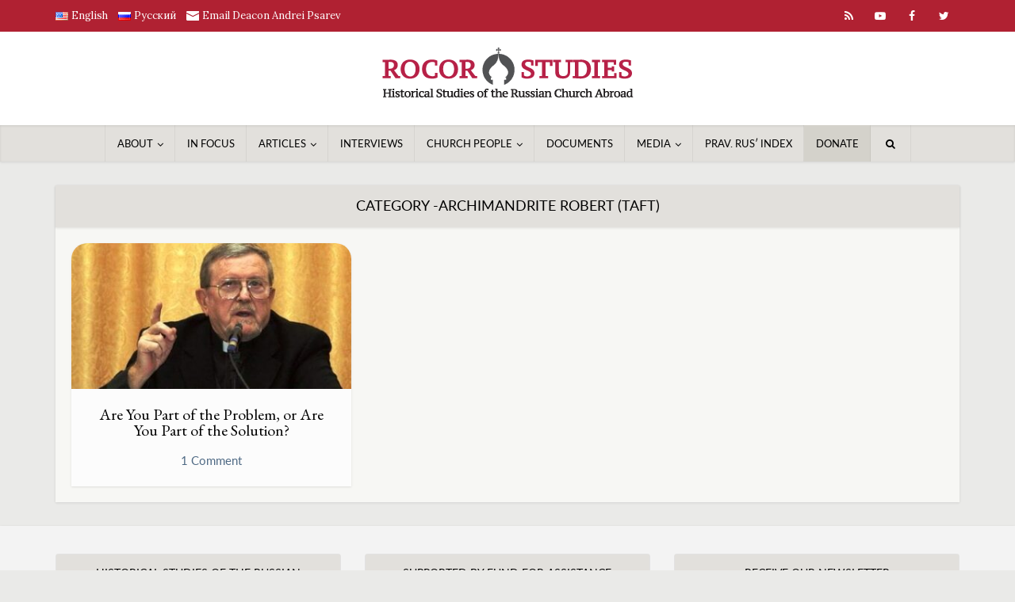

--- FILE ---
content_type: text/html; charset=UTF-8
request_url: https://www.rocorstudies.org/category/author/archimandrite-robert-taft/
body_size: 32470
content:
<!DOCTYPE html>
<html dir="ltr" lang="en-US" prefix="og: https://ogp.me/ns#" class="no-js no-svg">

<head>

<meta http-equiv="Content-Type" content="text/html; charset=UTF-8" />
	<meta charset='UTF-8'>
<meta name='keywords' content='ROCOR Studies, Historical Studies for the Russian Church Abroad, РПЦЗ: Обзор'>
<meta name='languages' content='EN, RU'>
<meta name="viewport" content="user-scalable=yes, width=device-width, initial-scale=1.0, maximum-scale=1, minimum-scale=1">
<link rel="profile" href="https://gmpg.org/xfn/11" />
<title>Archimandrite Robert (Taft) - ROCOR Studies</title>
	<style>img:is([sizes="auto" i], [sizes^="auto," i]) { contain-intrinsic-size: 3000px 1500px }</style>
	
		<!-- All in One SEO 4.9.3 - aioseo.com -->
	<meta name="robots" content="max-image-preview:large" />
	<meta name="google-site-verification" content="google-site-verification=KLi4XxlyAmhedRjsQW3BynmLobFwk9tYtuoXB51uNXM" />
	<meta name="msvalidate.01" content="52bqow0xbf" />
	<meta name="yandex-verification" content="2b9b7bed701a71e2" />
	<link rel="canonical" href="https://www.rocorstudies.org/category/author/archimandrite-robert-taft/" />
	<meta name="generator" content="All in One SEO (AIOSEO) 4.9.3" />
		<script type="application/ld+json" class="aioseo-schema">
			{"@context":"https:\/\/schema.org","@graph":[{"@type":"BreadcrumbList","@id":"https:\/\/www.rocorstudies.org\/category\/author\/archimandrite-robert-taft\/#breadcrumblist","itemListElement":[{"@type":"ListItem","@id":"https:\/\/www.rocorstudies.org#listItem","position":1,"name":"Home","item":"https:\/\/www.rocorstudies.org","nextItem":{"@type":"ListItem","@id":"https:\/\/www.rocorstudies.org\/category\/author\/#listItem","name":"Author"}},{"@type":"ListItem","@id":"https:\/\/www.rocorstudies.org\/category\/author\/#listItem","position":2,"name":"Author","item":"https:\/\/www.rocorstudies.org\/category\/author\/","nextItem":{"@type":"ListItem","@id":"https:\/\/www.rocorstudies.org\/category\/author\/archimandrite-robert-taft\/#listItem","name":"Archimandrite Robert (Taft)"},"previousItem":{"@type":"ListItem","@id":"https:\/\/www.rocorstudies.org#listItem","name":"Home"}},{"@type":"ListItem","@id":"https:\/\/www.rocorstudies.org\/category\/author\/archimandrite-robert-taft\/#listItem","position":3,"name":"Archimandrite Robert (Taft)","previousItem":{"@type":"ListItem","@id":"https:\/\/www.rocorstudies.org\/category\/author\/#listItem","name":"Author"}}]},{"@type":"CollectionPage","@id":"https:\/\/www.rocorstudies.org\/category\/author\/archimandrite-robert-taft\/#collectionpage","url":"https:\/\/www.rocorstudies.org\/category\/author\/archimandrite-robert-taft\/","name":"Archimandrite Robert (Taft) - ROCOR Studies","inLanguage":"en-US","isPartOf":{"@id":"https:\/\/www.rocorstudies.org\/#website"},"breadcrumb":{"@id":"https:\/\/www.rocorstudies.org\/category\/author\/archimandrite-robert-taft\/#breadcrumblist"}},{"@type":"Organization","@id":"https:\/\/www.rocorstudies.org\/#organization","name":"ROCOR Studies","description":"Historical Studies of the Russian Church Abroad","url":"https:\/\/www.rocorstudies.org\/","logo":{"@type":"ImageObject","url":"https:\/\/www.rocorstudies.org\/wp-content\/uploads\/2020\/10\/ROCOR-STUDIES-LOGO-E-640.png","@id":"https:\/\/www.rocorstudies.org\/category\/author\/archimandrite-robert-taft\/#organizationLogo","width":640,"height":132},"image":{"@id":"https:\/\/www.rocorstudies.org\/category\/author\/archimandrite-robert-taft\/#organizationLogo"},"sameAs":["https:\/\/www.facebook.com\/groups\/110063552339710","https:\/\/www.twitter.com\/rocorstudies","https:\/\/www.youtube.com\/user\/rocorstudies","https:\/\/www.linkedin.com\/in\/andreipsarev\/"]},{"@type":"WebSite","@id":"https:\/\/www.rocorstudies.org\/#website","url":"https:\/\/www.rocorstudies.org\/","name":"ROCOR Studies","description":"Historical Studies of the Russian Church Abroad","inLanguage":"en-US","publisher":{"@id":"https:\/\/www.rocorstudies.org\/#organization"}}]}
		</script>
		<!-- All in One SEO -->

<link rel="alternate" href="https://www.rocorstudies.org/category/author/archimandrite-robert-taft/" hreflang="en" />
<link rel="alternate" href="https://www.rocorstudies.org/ru/category/author-ru/%d1%81%d0%b2%d1%8f%d1%89%d0%b5%d0%bd%d0%bd%d0%b8%d0%ba-%d1%80%d0%be%d0%b1%d0%b5%d1%80%d1%82-%d1%82%d0%b0%d1%84%d1%82/" hreflang="ru" />
<link rel='dns-prefetch' href='//fonts.googleapis.com' />
<link rel="alternate" type="application/rss+xml" title="ROCOR Studies &raquo; Feed" href="https://www.rocorstudies.org/feed/" />
<link rel="alternate" type="application/rss+xml" title="ROCOR Studies &raquo; Comments Feed" href="https://www.rocorstudies.org/comments/feed/" />
<link rel="alternate" type="application/rss+xml" title="ROCOR Studies &raquo; Archimandrite Robert (Taft) Category Feed" href="https://www.rocorstudies.org/category/author/archimandrite-robert-taft/feed/" />
<script type="text/javascript">
/* <![CDATA[ */
window._wpemojiSettings = {"baseUrl":"https:\/\/s.w.org\/images\/core\/emoji\/16.0.1\/72x72\/","ext":".png","svgUrl":"https:\/\/s.w.org\/images\/core\/emoji\/16.0.1\/svg\/","svgExt":".svg","source":{"concatemoji":"https:\/\/www.rocorstudies.org\/wp-includes\/js\/wp-emoji-release.min.js?ver=6.8.3"}};
/*! This file is auto-generated */
!function(s,n){var o,i,e;function c(e){try{var t={supportTests:e,timestamp:(new Date).valueOf()};sessionStorage.setItem(o,JSON.stringify(t))}catch(e){}}function p(e,t,n){e.clearRect(0,0,e.canvas.width,e.canvas.height),e.fillText(t,0,0);var t=new Uint32Array(e.getImageData(0,0,e.canvas.width,e.canvas.height).data),a=(e.clearRect(0,0,e.canvas.width,e.canvas.height),e.fillText(n,0,0),new Uint32Array(e.getImageData(0,0,e.canvas.width,e.canvas.height).data));return t.every(function(e,t){return e===a[t]})}function u(e,t){e.clearRect(0,0,e.canvas.width,e.canvas.height),e.fillText(t,0,0);for(var n=e.getImageData(16,16,1,1),a=0;a<n.data.length;a++)if(0!==n.data[a])return!1;return!0}function f(e,t,n,a){switch(t){case"flag":return n(e,"\ud83c\udff3\ufe0f\u200d\u26a7\ufe0f","\ud83c\udff3\ufe0f\u200b\u26a7\ufe0f")?!1:!n(e,"\ud83c\udde8\ud83c\uddf6","\ud83c\udde8\u200b\ud83c\uddf6")&&!n(e,"\ud83c\udff4\udb40\udc67\udb40\udc62\udb40\udc65\udb40\udc6e\udb40\udc67\udb40\udc7f","\ud83c\udff4\u200b\udb40\udc67\u200b\udb40\udc62\u200b\udb40\udc65\u200b\udb40\udc6e\u200b\udb40\udc67\u200b\udb40\udc7f");case"emoji":return!a(e,"\ud83e\udedf")}return!1}function g(e,t,n,a){var r="undefined"!=typeof WorkerGlobalScope&&self instanceof WorkerGlobalScope?new OffscreenCanvas(300,150):s.createElement("canvas"),o=r.getContext("2d",{willReadFrequently:!0}),i=(o.textBaseline="top",o.font="600 32px Arial",{});return e.forEach(function(e){i[e]=t(o,e,n,a)}),i}function t(e){var t=s.createElement("script");t.src=e,t.defer=!0,s.head.appendChild(t)}"undefined"!=typeof Promise&&(o="wpEmojiSettingsSupports",i=["flag","emoji"],n.supports={everything:!0,everythingExceptFlag:!0},e=new Promise(function(e){s.addEventListener("DOMContentLoaded",e,{once:!0})}),new Promise(function(t){var n=function(){try{var e=JSON.parse(sessionStorage.getItem(o));if("object"==typeof e&&"number"==typeof e.timestamp&&(new Date).valueOf()<e.timestamp+604800&&"object"==typeof e.supportTests)return e.supportTests}catch(e){}return null}();if(!n){if("undefined"!=typeof Worker&&"undefined"!=typeof OffscreenCanvas&&"undefined"!=typeof URL&&URL.createObjectURL&&"undefined"!=typeof Blob)try{var e="postMessage("+g.toString()+"("+[JSON.stringify(i),f.toString(),p.toString(),u.toString()].join(",")+"));",a=new Blob([e],{type:"text/javascript"}),r=new Worker(URL.createObjectURL(a),{name:"wpTestEmojiSupports"});return void(r.onmessage=function(e){c(n=e.data),r.terminate(),t(n)})}catch(e){}c(n=g(i,f,p,u))}t(n)}).then(function(e){for(var t in e)n.supports[t]=e[t],n.supports.everything=n.supports.everything&&n.supports[t],"flag"!==t&&(n.supports.everythingExceptFlag=n.supports.everythingExceptFlag&&n.supports[t]);n.supports.everythingExceptFlag=n.supports.everythingExceptFlag&&!n.supports.flag,n.DOMReady=!1,n.readyCallback=function(){n.DOMReady=!0}}).then(function(){return e}).then(function(){var e;n.supports.everything||(n.readyCallback(),(e=n.source||{}).concatemoji?t(e.concatemoji):e.wpemoji&&e.twemoji&&(t(e.twemoji),t(e.wpemoji)))}))}((window,document),window._wpemojiSettings);
/* ]]> */
</script>
<link rel='stylesheet' id='mci-footnotes-amp-tooltips-pagelayout-none-css' href='https://www.rocorstudies.org/wp-content/plugins/footnotes/css/footnotes-amptbrpl0.min.css?ver=2.7.3' type='text/css' media='all' />
<link rel='stylesheet' id='dashicons-css' href='https://www.rocorstudies.org/wp-includes/css/dashicons.min.css?ver=6.8.3' type='text/css' media='all' />
<link rel='stylesheet' id='post-views-counter-frontend-css' href='https://www.rocorstudies.org/wp-content/plugins/post-views-counter/css/frontend.css?ver=1.7.1' type='text/css' media='all' />
<style id='wp-emoji-styles-inline-css' type='text/css'>

	img.wp-smiley, img.emoji {
		display: inline !important;
		border: none !important;
		box-shadow: none !important;
		height: 1em !important;
		width: 1em !important;
		margin: 0 0.07em !important;
		vertical-align: -0.1em !important;
		background: none !important;
		padding: 0 !important;
	}
</style>
<link rel='stylesheet' id='wp-block-library-css' href='https://www.rocorstudies.org/wp-includes/css/dist/block-library/style.min.css?ver=6.8.3' type='text/css' media='all' />
<style id='classic-theme-styles-inline-css' type='text/css'>
/*! This file is auto-generated */
.wp-block-button__link{color:#fff;background-color:#32373c;border-radius:9999px;box-shadow:none;text-decoration:none;padding:calc(.667em + 2px) calc(1.333em + 2px);font-size:1.125em}.wp-block-file__button{background:#32373c;color:#fff;text-decoration:none}
</style>
<link rel='stylesheet' id='aioseo/css/src/vue/standalone/blocks/table-of-contents/global.scss-css' href='https://www.rocorstudies.org/wp-content/plugins/all-in-one-seo-pack/dist/Lite/assets/css/table-of-contents/global.e90f6d47.css?ver=4.9.3' type='text/css' media='all' />
<link rel='stylesheet' id='wp-components-css' href='https://www.rocorstudies.org/wp-includes/css/dist/components/style.min.css?ver=6.8.3' type='text/css' media='all' />
<link rel='stylesheet' id='wp-preferences-css' href='https://www.rocorstudies.org/wp-includes/css/dist/preferences/style.min.css?ver=6.8.3' type='text/css' media='all' />
<link rel='stylesheet' id='wp-block-editor-css' href='https://www.rocorstudies.org/wp-includes/css/dist/block-editor/style.min.css?ver=6.8.3' type='text/css' media='all' />
<link rel='stylesheet' id='popup-maker-block-library-style-css' href='https://www.rocorstudies.org/wp-content/plugins/popup-maker/dist/packages/block-library-style.css?ver=dbea705cfafe089d65f1' type='text/css' media='all' />
<style id='global-styles-inline-css' type='text/css'>
:root{--wp--preset--aspect-ratio--square: 1;--wp--preset--aspect-ratio--4-3: 4/3;--wp--preset--aspect-ratio--3-4: 3/4;--wp--preset--aspect-ratio--3-2: 3/2;--wp--preset--aspect-ratio--2-3: 2/3;--wp--preset--aspect-ratio--16-9: 16/9;--wp--preset--aspect-ratio--9-16: 9/16;--wp--preset--color--black: #000000;--wp--preset--color--cyan-bluish-gray: #abb8c3;--wp--preset--color--white: #ffffff;--wp--preset--color--pale-pink: #f78da7;--wp--preset--color--vivid-red: #cf2e2e;--wp--preset--color--luminous-vivid-orange: #ff6900;--wp--preset--color--luminous-vivid-amber: #fcb900;--wp--preset--color--light-green-cyan: #7bdcb5;--wp--preset--color--vivid-green-cyan: #00d084;--wp--preset--color--pale-cyan-blue: #8ed1fc;--wp--preset--color--vivid-cyan-blue: #0693e3;--wp--preset--color--vivid-purple: #9b51e0;--wp--preset--color--vce-acc: #4e6984;--wp--preset--color--vce-meta: #4e6984;--wp--preset--color--vce-txt: #000000;--wp--preset--color--vce-bg: #fcfcfc;--wp--preset--color--vce-cat-0: ;--wp--preset--color--vce-cat-706: #000000;--wp--preset--color--vce-cat-47: #babaad;--wp--preset--color--vce-cat-62: #babaad;--wp--preset--color--vce-cat-83: #babaad;--wp--preset--color--vce-cat-66: #babaad;--wp--preset--color--vce-cat-64: #babaad;--wp--preset--color--vce-cat-229: #babaad;--wp--preset--color--vce-cat-78: #babaad;--wp--preset--color--vce-cat-81: #babaad;--wp--preset--color--vce-cat-63: #babaad;--wp--preset--color--vce-cat-230: #babaad;--wp--preset--color--vce-cat-65: #babaad;--wp--preset--color--vce-cat-49: #babaad;--wp--preset--color--vce-cat-59: #babaad;--wp--preset--color--vce-cat-51: #babaad;--wp--preset--color--vce-cat-52: #babaad;--wp--preset--color--vce-cat-58: #babaad;--wp--preset--color--vce-cat-54: #babaad;--wp--preset--color--vce-cat-50: #babaad;--wp--preset--color--vce-cat-82: #babaad;--wp--preset--color--vce-cat-67: #babaad;--wp--preset--color--vce-cat-55: #babaad;--wp--preset--color--vce-cat-57: #babaad;--wp--preset--color--vce-cat-690: #babaad;--wp--preset--color--vce-cat-56: #babaad;--wp--preset--color--vce-cat-692: #babaad;--wp--preset--color--vce-cat-686: #babaad;--wp--preset--color--vce-cat-469: #babaad;--wp--preset--color--vce-cat-519: #babaad;--wp--preset--color--vce-cat-696: #babaad;--wp--preset--color--vce-cat-714: #babaad;--wp--preset--color--vce-cat-688: #babaad;--wp--preset--color--vce-cat-242: #babaad;--wp--preset--color--vce-cat-483: #babaad;--wp--preset--color--vce-cat-497: #babaad;--wp--preset--color--vce-cat-708: #babaad;--wp--preset--color--vce-cat-485: #babaad;--wp--preset--color--vce-cat-527: #babaad;--wp--preset--color--vce-cat-539: #babaad;--wp--preset--color--vce-cat-471: #babaad;--wp--preset--color--vce-cat-465: #babaad;--wp--preset--color--vce-cat-505: #babaad;--wp--preset--color--vce-cat-457: #babaad;--wp--preset--color--vce-cat-551: #babaad;--wp--preset--color--vce-cat-455: #babaad;--wp--preset--color--vce-cat-491: #babaad;--wp--preset--color--vce-cat-479: #babaad;--wp--preset--color--vce-cat-507: #babaad;--wp--preset--color--vce-cat-463: #babaad;--wp--preset--color--vce-cat-487: #babaad;--wp--preset--color--vce-cat-499: #babaad;--wp--preset--color--vce-cat-493: #babaad;--wp--preset--color--vce-cat-521: #babaad;--wp--preset--color--vce-cat-900: #babaad;--wp--preset--color--vce-cat-904: #babaad;--wp--preset--color--vce-cat-48: #babaad;--wp--preset--color--vce-cat-1777: #000000;--wp--preset--color--vce-cat-1779: #000000;--wp--preset--color--vce-cat-1934: #babaad;--wp--preset--gradient--vivid-cyan-blue-to-vivid-purple: linear-gradient(135deg,rgba(6,147,227,1) 0%,rgb(155,81,224) 100%);--wp--preset--gradient--light-green-cyan-to-vivid-green-cyan: linear-gradient(135deg,rgb(122,220,180) 0%,rgb(0,208,130) 100%);--wp--preset--gradient--luminous-vivid-amber-to-luminous-vivid-orange: linear-gradient(135deg,rgba(252,185,0,1) 0%,rgba(255,105,0,1) 100%);--wp--preset--gradient--luminous-vivid-orange-to-vivid-red: linear-gradient(135deg,rgba(255,105,0,1) 0%,rgb(207,46,46) 100%);--wp--preset--gradient--very-light-gray-to-cyan-bluish-gray: linear-gradient(135deg,rgb(238,238,238) 0%,rgb(169,184,195) 100%);--wp--preset--gradient--cool-to-warm-spectrum: linear-gradient(135deg,rgb(74,234,220) 0%,rgb(151,120,209) 20%,rgb(207,42,186) 40%,rgb(238,44,130) 60%,rgb(251,105,98) 80%,rgb(254,248,76) 100%);--wp--preset--gradient--blush-light-purple: linear-gradient(135deg,rgb(255,206,236) 0%,rgb(152,150,240) 100%);--wp--preset--gradient--blush-bordeaux: linear-gradient(135deg,rgb(254,205,165) 0%,rgb(254,45,45) 50%,rgb(107,0,62) 100%);--wp--preset--gradient--luminous-dusk: linear-gradient(135deg,rgb(255,203,112) 0%,rgb(199,81,192) 50%,rgb(65,88,208) 100%);--wp--preset--gradient--pale-ocean: linear-gradient(135deg,rgb(255,245,203) 0%,rgb(182,227,212) 50%,rgb(51,167,181) 100%);--wp--preset--gradient--electric-grass: linear-gradient(135deg,rgb(202,248,128) 0%,rgb(113,206,126) 100%);--wp--preset--gradient--midnight: linear-gradient(135deg,rgb(2,3,129) 0%,rgb(40,116,252) 100%);--wp--preset--font-size--small: 14px;--wp--preset--font-size--medium: 20px;--wp--preset--font-size--large: 23px;--wp--preset--font-size--x-large: 42px;--wp--preset--font-size--normal: 17px;--wp--preset--font-size--huge: 29px;--wp--preset--spacing--20: 0.44rem;--wp--preset--spacing--30: 0.67rem;--wp--preset--spacing--40: 1rem;--wp--preset--spacing--50: 1.5rem;--wp--preset--spacing--60: 2.25rem;--wp--preset--spacing--70: 3.38rem;--wp--preset--spacing--80: 5.06rem;--wp--preset--shadow--natural: 6px 6px 9px rgba(0, 0, 0, 0.2);--wp--preset--shadow--deep: 12px 12px 50px rgba(0, 0, 0, 0.4);--wp--preset--shadow--sharp: 6px 6px 0px rgba(0, 0, 0, 0.2);--wp--preset--shadow--outlined: 6px 6px 0px -3px rgba(255, 255, 255, 1), 6px 6px rgba(0, 0, 0, 1);--wp--preset--shadow--crisp: 6px 6px 0px rgba(0, 0, 0, 1);}:where(.is-layout-flex){gap: 0.5em;}:where(.is-layout-grid){gap: 0.5em;}body .is-layout-flex{display: flex;}.is-layout-flex{flex-wrap: wrap;align-items: center;}.is-layout-flex > :is(*, div){margin: 0;}body .is-layout-grid{display: grid;}.is-layout-grid > :is(*, div){margin: 0;}:where(.wp-block-columns.is-layout-flex){gap: 2em;}:where(.wp-block-columns.is-layout-grid){gap: 2em;}:where(.wp-block-post-template.is-layout-flex){gap: 1.25em;}:where(.wp-block-post-template.is-layout-grid){gap: 1.25em;}.has-black-color{color: var(--wp--preset--color--black) !important;}.has-cyan-bluish-gray-color{color: var(--wp--preset--color--cyan-bluish-gray) !important;}.has-white-color{color: var(--wp--preset--color--white) !important;}.has-pale-pink-color{color: var(--wp--preset--color--pale-pink) !important;}.has-vivid-red-color{color: var(--wp--preset--color--vivid-red) !important;}.has-luminous-vivid-orange-color{color: var(--wp--preset--color--luminous-vivid-orange) !important;}.has-luminous-vivid-amber-color{color: var(--wp--preset--color--luminous-vivid-amber) !important;}.has-light-green-cyan-color{color: var(--wp--preset--color--light-green-cyan) !important;}.has-vivid-green-cyan-color{color: var(--wp--preset--color--vivid-green-cyan) !important;}.has-pale-cyan-blue-color{color: var(--wp--preset--color--pale-cyan-blue) !important;}.has-vivid-cyan-blue-color{color: var(--wp--preset--color--vivid-cyan-blue) !important;}.has-vivid-purple-color{color: var(--wp--preset--color--vivid-purple) !important;}.has-black-background-color{background-color: var(--wp--preset--color--black) !important;}.has-cyan-bluish-gray-background-color{background-color: var(--wp--preset--color--cyan-bluish-gray) !important;}.has-white-background-color{background-color: var(--wp--preset--color--white) !important;}.has-pale-pink-background-color{background-color: var(--wp--preset--color--pale-pink) !important;}.has-vivid-red-background-color{background-color: var(--wp--preset--color--vivid-red) !important;}.has-luminous-vivid-orange-background-color{background-color: var(--wp--preset--color--luminous-vivid-orange) !important;}.has-luminous-vivid-amber-background-color{background-color: var(--wp--preset--color--luminous-vivid-amber) !important;}.has-light-green-cyan-background-color{background-color: var(--wp--preset--color--light-green-cyan) !important;}.has-vivid-green-cyan-background-color{background-color: var(--wp--preset--color--vivid-green-cyan) !important;}.has-pale-cyan-blue-background-color{background-color: var(--wp--preset--color--pale-cyan-blue) !important;}.has-vivid-cyan-blue-background-color{background-color: var(--wp--preset--color--vivid-cyan-blue) !important;}.has-vivid-purple-background-color{background-color: var(--wp--preset--color--vivid-purple) !important;}.has-black-border-color{border-color: var(--wp--preset--color--black) !important;}.has-cyan-bluish-gray-border-color{border-color: var(--wp--preset--color--cyan-bluish-gray) !important;}.has-white-border-color{border-color: var(--wp--preset--color--white) !important;}.has-pale-pink-border-color{border-color: var(--wp--preset--color--pale-pink) !important;}.has-vivid-red-border-color{border-color: var(--wp--preset--color--vivid-red) !important;}.has-luminous-vivid-orange-border-color{border-color: var(--wp--preset--color--luminous-vivid-orange) !important;}.has-luminous-vivid-amber-border-color{border-color: var(--wp--preset--color--luminous-vivid-amber) !important;}.has-light-green-cyan-border-color{border-color: var(--wp--preset--color--light-green-cyan) !important;}.has-vivid-green-cyan-border-color{border-color: var(--wp--preset--color--vivid-green-cyan) !important;}.has-pale-cyan-blue-border-color{border-color: var(--wp--preset--color--pale-cyan-blue) !important;}.has-vivid-cyan-blue-border-color{border-color: var(--wp--preset--color--vivid-cyan-blue) !important;}.has-vivid-purple-border-color{border-color: var(--wp--preset--color--vivid-purple) !important;}.has-vivid-cyan-blue-to-vivid-purple-gradient-background{background: var(--wp--preset--gradient--vivid-cyan-blue-to-vivid-purple) !important;}.has-light-green-cyan-to-vivid-green-cyan-gradient-background{background: var(--wp--preset--gradient--light-green-cyan-to-vivid-green-cyan) !important;}.has-luminous-vivid-amber-to-luminous-vivid-orange-gradient-background{background: var(--wp--preset--gradient--luminous-vivid-amber-to-luminous-vivid-orange) !important;}.has-luminous-vivid-orange-to-vivid-red-gradient-background{background: var(--wp--preset--gradient--luminous-vivid-orange-to-vivid-red) !important;}.has-very-light-gray-to-cyan-bluish-gray-gradient-background{background: var(--wp--preset--gradient--very-light-gray-to-cyan-bluish-gray) !important;}.has-cool-to-warm-spectrum-gradient-background{background: var(--wp--preset--gradient--cool-to-warm-spectrum) !important;}.has-blush-light-purple-gradient-background{background: var(--wp--preset--gradient--blush-light-purple) !important;}.has-blush-bordeaux-gradient-background{background: var(--wp--preset--gradient--blush-bordeaux) !important;}.has-luminous-dusk-gradient-background{background: var(--wp--preset--gradient--luminous-dusk) !important;}.has-pale-ocean-gradient-background{background: var(--wp--preset--gradient--pale-ocean) !important;}.has-electric-grass-gradient-background{background: var(--wp--preset--gradient--electric-grass) !important;}.has-midnight-gradient-background{background: var(--wp--preset--gradient--midnight) !important;}.has-small-font-size{font-size: var(--wp--preset--font-size--small) !important;}.has-medium-font-size{font-size: var(--wp--preset--font-size--medium) !important;}.has-large-font-size{font-size: var(--wp--preset--font-size--large) !important;}.has-x-large-font-size{font-size: var(--wp--preset--font-size--x-large) !important;}
:where(.wp-block-post-template.is-layout-flex){gap: 1.25em;}:where(.wp-block-post-template.is-layout-grid){gap: 1.25em;}
:where(.wp-block-columns.is-layout-flex){gap: 2em;}:where(.wp-block-columns.is-layout-grid){gap: 2em;}
:root :where(.wp-block-pullquote){font-size: 1.5em;line-height: 1.6;}
</style>
<link rel='stylesheet' id='mks_shortcodes_simple_line_icons-css' href='https://www.rocorstudies.org/wp-content/plugins/meks-flexible-shortcodes/css/simple-line/simple-line-icons.css?ver=1.3.8' type='text/css' media='screen' />
<link rel='stylesheet' id='mks_shortcodes_css-css' href='https://www.rocorstudies.org/wp-content/plugins/meks-flexible-shortcodes/css/style.css?ver=1.3.8' type='text/css' media='screen' />
<link rel='stylesheet' id='responsive-lightbox-featherlight-css' href='https://www.rocorstudies.org/wp-content/plugins/responsive-lightbox/assets/featherlight/featherlight.min.css?ver=1.7.14' type='text/css' media='all' />
<link rel='stylesheet' id='responsive-lightbox-featherlight-gallery-css' href='https://www.rocorstudies.org/wp-content/plugins/responsive-lightbox/assets/featherlight/featherlight.gallery.min.css?ver=1.7.14' type='text/css' media='all' />
<link rel='stylesheet' id='vce-fonts-css' href='https://fonts.googleapis.com/css?family=Lora%3A400%7CEB+Garamond%3A400%7CLato%3A400&#038;subset=latin&#038;ver=2.9.7' type='text/css' media='all' />
<link rel='stylesheet' id='vce-style-css' href='https://www.rocorstudies.org/wp-content/themes/voice/assets/css/min.css?ver=2.9.7' type='text/css' media='all' />
<style id='vce-style-inline-css' type='text/css'>
body, button, input, select, textarea {font-size: 1.7rem;}.vce-single .entry-headline p{font-size: 1.6rem;}.main-navigation a{font-size: 1.3rem;}.sidebar .widget-title{font-size: 1.4rem;}.sidebar .widget, .vce-lay-c .entry-content, .vce-lay-h .entry-content {font-size: 1.4rem;}.vce-featured-link-article{font-size: 3.5rem;}.vce-featured-grid-big.vce-featured-grid .vce-featured-link-article{font-size: 3.0rem;}.vce-featured-grid .vce-featured-link-article{font-size: 2.0rem;}h1 { font-size: 3.0rem; }h2 { font-size: 3.0rem; }h3 { font-size: 2.5rem; }h4 { font-size: 1.7rem; }h5 { font-size: 1.7rem; }h6 { font-size: 1.4rem; }.comment-reply-title, .main-box-title{font-size: 2.2rem;}h1.entry-title{font-size: 3.0rem;}.vce-lay-a .entry-title a{font-size: 3.0rem;}.vce-lay-b .entry-title{font-size: 2.4rem;}.vce-lay-c .entry-title, .vce-sid-none .vce-lay-c .entry-title{font-size: 2.0rem;}.vce-lay-d .entry-title{font-size: 1.4rem;}.vce-lay-e .entry-title{font-size: 1.4rem;}.vce-lay-f .entry-title{font-size: 1.4rem;}.vce-lay-g .entry-title a, .vce-lay-g .entry-title a:hover{font-size: 3.0rem;}.vce-lay-h .entry-title{font-size: 2.0rem;}.entry-meta div,.entry-meta div a,.vce-lay-g .meta-item,.vce-lay-c .meta-item{font-size: 1.5rem;}.vce-lay-d .meta-category a,.vce-lay-d .entry-meta div,.vce-lay-d .entry-meta div a,.vce-lay-e .entry-meta div,.vce-lay-e .entry-meta div a,.vce-lay-e .fn,.vce-lay-e .meta-item{font-size: 1.5rem;}body {background-color:#eaeae8;}body,.mks_author_widget h3,.site-description,.meta-category a,textarea {font-family: 'Lora';font-weight: 400;}h1,h2,h3,h4,h5,h6,blockquote,.vce-post-link,.site-title,.site-title a,.main-box-title,.comment-reply-title,.entry-title a,.vce-single .entry-headline p,.vce-prev-next-link,.author-title,.mks_pullquote,.widget_rss ul li .rsswidget,#bbpress-forums .bbp-forum-title,#bbpress-forums .bbp-topic-permalink {font-family: 'EB Garamond';font-weight: 400;}.main-navigation a,.sidr a{font-family: 'Lato';font-weight: 400;}.vce-single .entry-content,.vce-single .entry-headline,.vce-single .entry-footer,.vce-share-bar {width: 760px;}.vce-lay-a .lay-a-content{width: 760px;max-width: 760px;}.vce-page .entry-content,.vce-page .entry-title-page {width: 700px;}.vce-sid-none .vce-single .entry-content,.vce-sid-none .vce-single .entry-headline,.vce-sid-none .vce-single .entry-footer {width: 760px;}.vce-sid-none .vce-page .entry-content,.vce-sid-none .vce-page .entry-title-page,.error404 .entry-content {width: 900px;max-width: 900px;}body, button, input, select, textarea{color: #000000;}h1,h2,h3,h4,h5,h6,.entry-title a,.prev-next-nav a,#bbpress-forums .bbp-forum-title, #bbpress-forums .bbp-topic-permalink,.woocommerce ul.products li.product .price .amount{color: #000000;}a,.entry-title a:hover,.vce-prev-next-link:hover,.vce-author-links a:hover,.required,.error404 h4,.prev-next-nav a:hover,#bbpress-forums .bbp-forum-title:hover, #bbpress-forums .bbp-topic-permalink:hover,.woocommerce ul.products li.product h3:hover,.woocommerce ul.products li.product h3:hover mark,.main-box-title a:hover{color: #4e6984;}.vce-square,.vce-main-content .mejs-controls .mejs-time-rail .mejs-time-current,button,input[type="button"],input[type="reset"],input[type="submit"],.vce-button,.pagination-wapper a,#vce-pagination .next.page-numbers,#vce-pagination .prev.page-numbers,#vce-pagination .page-numbers,#vce-pagination .page-numbers.current,.vce-link-pages a,#vce-pagination a,.vce-load-more a,.vce-slider-pagination .owl-nav > div,.vce-mega-menu-posts-wrap .owl-nav > div,.comment-reply-link:hover,.vce-featured-section a,.vce-lay-g .vce-featured-info .meta-category a,.vce-404-menu a,.vce-post.sticky .meta-image:before,#vce-pagination .page-numbers:hover,#bbpress-forums .bbp-pagination .current,#bbpress-forums .bbp-pagination a:hover,.woocommerce #respond input#submit,.woocommerce a.button,.woocommerce button.button,.woocommerce input.button,.woocommerce ul.products li.product .added_to_cart,.woocommerce #respond input#submit:hover,.woocommerce a.button:hover,.woocommerce button.button:hover,.woocommerce input.button:hover,.woocommerce ul.products li.product .added_to_cart:hover,.woocommerce #respond input#submit.alt,.woocommerce a.button.alt,.woocommerce button.button.alt,.woocommerce input.button.alt,.woocommerce #respond input#submit.alt:hover, .woocommerce a.button.alt:hover, .woocommerce button.button.alt:hover, .woocommerce input.button.alt:hover,.woocommerce span.onsale,.woocommerce .widget_price_filter .ui-slider .ui-slider-range,.woocommerce .widget_price_filter .ui-slider .ui-slider-handle,.comments-holder .navigation .page-numbers.current,.vce-lay-a .vce-read-more:hover,.vce-lay-c .vce-read-more:hover,body div.wpforms-container-full .wpforms-form input[type=submit], body div.wpforms-container-full .wpforms-form button[type=submit], body div.wpforms-container-full .wpforms-form .wpforms-page-button,body div.wpforms-container-full .wpforms-form input[type=submit]:hover, body div.wpforms-container-full .wpforms-form button[type=submit]:hover, body div.wpforms-container-full .wpforms-form .wpforms-page-button:hover {background-color: #4e6984;}#vce-pagination .page-numbers,.comments-holder .navigation .page-numbers{background: transparent;color: #4e6984;border: 1px solid #4e6984;}.comments-holder .navigation .page-numbers:hover{background: #4e6984;border: 1px solid #4e6984;}.bbp-pagination-links a{background: transparent;color: #4e6984;border: 1px solid #4e6984 !important;}#vce-pagination .page-numbers.current,.bbp-pagination-links span.current,.comments-holder .navigation .page-numbers.current{border: 1px solid #4e6984;}.widget_categories .cat-item:before,.widget_categories .cat-item .count{background: #4e6984;}.comment-reply-link,.vce-lay-a .vce-read-more,.vce-lay-c .vce-read-more{border: 1px solid #4e6984;}.entry-meta div,.entry-meta-count,.entry-meta div a,.comment-metadata a,.meta-category span,.meta-author-wrapped,.wp-caption .wp-caption-text,.widget_rss .rss-date,.sidebar cite,.site-footer cite,.sidebar .vce-post-list .entry-meta div,.sidebar .vce-post-list .entry-meta div a,.sidebar .vce-post-list .fn,.sidebar .vce-post-list .fn a,.site-footer .vce-post-list .entry-meta div,.site-footer .vce-post-list .entry-meta div a,.site-footer .vce-post-list .fn,.site-footer .vce-post-list .fn a,#bbpress-forums .bbp-topic-started-by,#bbpress-forums .bbp-topic-started-in,#bbpress-forums .bbp-forum-info .bbp-forum-content,#bbpress-forums p.bbp-topic-meta,span.bbp-admin-links a,.bbp-reply-post-date,#bbpress-forums li.bbp-header,#bbpress-forums li.bbp-footer,.woocommerce .woocommerce-result-count,.woocommerce .product_meta{color: #4e6984;}.main-box-title, .comment-reply-title, .main-box-head{background: #e2e0dc;color: #000000;}.main-box-title a{color: #000000;}.sidebar .widget .widget-title a{color: #000000;}.main-box,.comment-respond,.prev-next-nav{background: #f7f7f4;}.vce-post,ul.comment-list > li.comment,.main-box-single,.ie8 .vce-single,#disqus_thread,.vce-author-card,.vce-author-card .vce-content-outside,.mks-bredcrumbs-container,ul.comment-list > li.pingback{background: #fcfcfc;}.mks_tabs.horizontal .mks_tab_nav_item.active{border-bottom: 1px solid #fcfcfc;}.mks_tabs.horizontal .mks_tab_item,.mks_tabs.vertical .mks_tab_nav_item.active,.mks_tabs.horizontal .mks_tab_nav_item.active{background: #fcfcfc;}.mks_tabs.vertical .mks_tab_nav_item.active{border-right: 1px solid #fcfcfc;}#vce-pagination,.vce-slider-pagination .owl-controls,.vce-content-outside,.comments-holder .navigation{background: ;}.sidebar .widget-title{background: #e2e0dc;color: #000000;}.sidebar .widget{background: #fcfcfc;}.sidebar .widget,.sidebar .widget li a,.sidebar .mks_author_widget h3 a,.sidebar .mks_author_widget h3,.sidebar .vce-search-form .vce-search-input,.sidebar .vce-search-form .vce-search-input:focus{color: #000000;}.sidebar .widget li a:hover,.sidebar .widget a,.widget_nav_menu li.menu-item-has-children:hover:after,.widget_pages li.page_item_has_children:hover:after{color: #4e6984;}.sidebar .tagcloud a {border: 1px solid #4e6984;}.sidebar .mks_author_link,.sidebar .tagcloud a:hover,.sidebar .mks_themeforest_widget .more,.sidebar button,.sidebar input[type="button"],.sidebar input[type="reset"],.sidebar input[type="submit"],.sidebar .vce-button,.sidebar .bbp_widget_login .button{background-color: #4e6984;}.sidebar .mks_author_widget .mks_autor_link_wrap,.sidebar .mks_themeforest_widget .mks_read_more,.widget .meks-instagram-follow-link {background: #f3f3f3;}.sidebar #wp-calendar caption,.sidebar .recentcomments,.sidebar .post-date,.sidebar #wp-calendar tbody{color: rgba(0,0,0,0.7);}.site-footer{background: #f3f3f3;}.site-footer .widget-title{color: #000000;}.site-footer,.site-footer .widget,.site-footer .widget li a,.site-footer .mks_author_widget h3 a,.site-footer .mks_author_widget h3,.site-footer .vce-search-form .vce-search-input,.site-footer .vce-search-form .vce-search-input:focus{color: #000000;}.site-footer .widget li a:hover,.site-footer .widget a,.site-info a{color: #4e6984;}.site-footer .tagcloud a {border: 1px solid #4e6984;}.site-footer .mks_author_link,.site-footer .mks_themeforest_widget .more,.site-footer button,.site-footer input[type="button"],.site-footer input[type="reset"],.site-footer input[type="submit"],.site-footer .vce-button,.site-footer .tagcloud a:hover{background-color: #4e6984;}.site-footer #wp-calendar caption,.site-footer .recentcomments,.site-footer .post-date,.site-footer #wp-calendar tbody,.site-footer .site-info{color: rgba(0,0,0,0.7);}.top-header,.top-nav-menu li .sub-menu{background: #b02132;}.top-header,.top-header a{color: #ffffff;}.top-header .vce-search-form .vce-search-input,.top-header .vce-search-input:focus,.top-header .vce-search-submit{color: #ffffff;}.top-header .vce-search-form .vce-search-input::-webkit-input-placeholder { color: #ffffff;}.top-header .vce-search-form .vce-search-input:-moz-placeholder { color: #ffffff;}.top-header .vce-search-form .vce-search-input::-moz-placeholder { color: #ffffff;}.top-header .vce-search-form .vce-search-input:-ms-input-placeholder { color: #ffffff;}.header-1-wrapper{height: 118px;padding-top: 0px;}.header-2-wrapper,.header-3-wrapper{height: 118px;}.header-2-wrapper .site-branding,.header-3-wrapper .site-branding{top: 0px;left: 0px;}.site-title a, .site-title a:hover{color: #ffffff;}.site-description{color: #aaaaaa;}.main-header{background-color: #ffffff;}.header-bottom-wrapper{background: #e2e0dc;}.vce-header-ads{margin: 14px 0;}.header-3-wrapper .nav-menu > li > a{padding: 49px 15px;}.header-sticky,.sidr{background: rgba(226,224,220,0.95);}.ie8 .header-sticky{background: #ffffff;}.main-navigation a,.nav-menu .vce-mega-menu > .sub-menu > li > a,.sidr li a,.vce-menu-parent{color: #000000;}.nav-menu > li:hover > a,.nav-menu > .current_page_item > a,.nav-menu > .current-menu-item > a,.nav-menu > .current-menu-ancestor > a,.main-navigation a.vce-item-selected,.main-navigation ul ul li:hover > a,.nav-menu ul .current-menu-item a,.nav-menu ul .current_page_item a,.vce-menu-parent:hover,.sidr li a:hover,.sidr li.sidr-class-current_page_item > a,.main-navigation li.current-menu-item.fa:before,.vce-responsive-nav{color: #4d5a7f;}#sidr-id-vce_main_navigation_menu .soc-nav-menu li a:hover {color: #ffffff;}.nav-menu > li:hover > a,.nav-menu > .current_page_item > a,.nav-menu > .current-menu-item > a,.nav-menu > .current-menu-ancestor > a,.main-navigation a.vce-item-selected,.main-navigation ul ul,.header-sticky .nav-menu > .current_page_item:hover > a,.header-sticky .nav-menu > .current-menu-item:hover > a,.header-sticky .nav-menu > .current-menu-ancestor:hover > a,.header-sticky .main-navigation a.vce-item-selected:hover{background-color: #ffffff;}.search-header-wrap ul {border-top: 2px solid #4d5a7f;}.vce-cart-icon a.vce-custom-cart span,.sidr-class-vce-custom-cart .sidr-class-vce-cart-count {background: #4d5a7f;font-family: 'Lora';}.vce-border-top .main-box-title{border-top: 2px solid #4e6984;}.tagcloud a:hover,.sidebar .widget .mks_author_link,.sidebar .widget.mks_themeforest_widget .more,.site-footer .widget .mks_author_link,.site-footer .widget.mks_themeforest_widget .more,.vce-lay-g .entry-meta div,.vce-lay-g .fn,.vce-lay-g .fn a{color: #FFF;}.vce-featured-header .vce-featured-header-background{opacity: 0.0}.vce-featured-grid .vce-featured-header-background,.vce-post-big .vce-post-img:after,.vce-post-slider .vce-post-img:after{opacity: 0.0}.vce-featured-grid .owl-item:hover .vce-grid-text .vce-featured-header-background,.vce-post-big li:hover .vce-post-img:after,.vce-post-slider li:hover .vce-post-img:after {opacity: 0.0}.vce-featured-grid.vce-featured-grid-big .vce-featured-header-background,.vce-post-big .vce-post-img:after,.vce-post-slider .vce-post-img:after{opacity: 0.0}.vce-featured-grid.vce-featured-grid-big .owl-item:hover .vce-grid-text .vce-featured-header-background,.vce-post-big li:hover .vce-post-img:after,.vce-post-slider li:hover .vce-post-img:after {opacity: 0.0}#back-top {background: #323232}.sidr input[type=text]{background: rgba(0,0,0,0.1);color: rgba(0,0,0,0.5);}.is-style-solid-color{background-color: #4e6984;color: #fcfcfc;}.wp-block-image figcaption{color: #4e6984;}.wp-block-cover .wp-block-cover-image-text, .wp-block-cover .wp-block-cover-text, .wp-block-cover h2, .wp-block-cover-image .wp-block-cover-image-text, .wp-block-cover-image .wp-block-cover-text, .wp-block-cover-image h2,p.has-drop-cap:not(:focus)::first-letter,p.wp-block-subhead{font-family: 'EB Garamond';font-weight: 400;}.wp-block-cover .wp-block-cover-image-text, .wp-block-cover .wp-block-cover-text, .wp-block-cover h2, .wp-block-cover-image .wp-block-cover-image-text, .wp-block-cover-image .wp-block-cover-text, .wp-block-cover-image h2{font-size: 1.7rem;}p.wp-block-subhead{font-size: 1.6rem;}.wp-block-button__link{background: #4e6984}.wp-block-search .wp-block-search__button{color: #fcfcfc}.gallery-item {display: inline-block;text-align: center;vertical-align: top;width: 100%;padding: 0.79104477%;}.gallery-columns-2 .gallery-item {max-width: 50%;}.gallery-columns-3 .gallery-item {max-width: 33.33%;}.gallery-columns-4 .gallery-item {max-width: 25%;}.gallery-columns-5 .gallery-item {max-width: 20%;}.gallery-columns-6 .gallery-item {max-width: 16.66%;}.gallery-columns-7 .gallery-item {max-width: 14.28%;}.gallery-columns-8 .gallery-item {max-width: 12.5%;}.gallery-columns-9 .gallery-item {max-width: 11.11%;}.has-small-font-size{ font-size: 1.2rem;}.has-large-font-size{ font-size: 1.9rem;}.has-huge-font-size{ font-size: 2.3rem;}@media(min-width: 671px){.has-small-font-size{ font-size: 1.4rem;}.has-normal-font-size{ font-size: 1.7rem;}.has-large-font-size{ font-size: 2.3rem;}.has-huge-font-size{ font-size: 2.9rem;}}.has-vce-acc-background-color{ background-color: #4e6984;}.has-vce-acc-color{ color: #4e6984;}.has-vce-meta-background-color{ background-color: #4e6984;}.has-vce-meta-color{ color: #4e6984;}.has-vce-txt-background-color{ background-color: #000000;}.has-vce-txt-color{ color: #000000;}.has-vce-bg-background-color{ background-color: #fcfcfc;}.has-vce-bg-color{ color: #fcfcfc;}.has-vce-cat-0-background-color{ background-color: ;}.has-vce-cat-0-color{ color: ;}.has-vce-cat-706-background-color{ background-color: #000000;}.has-vce-cat-706-color{ color: #000000;}.has-vce-cat-47-background-color{ background-color: #babaad;}.has-vce-cat-47-color{ color: #babaad;}.has-vce-cat-62-background-color{ background-color: #babaad;}.has-vce-cat-62-color{ color: #babaad;}.has-vce-cat-83-background-color{ background-color: #babaad;}.has-vce-cat-83-color{ color: #babaad;}.has-vce-cat-66-background-color{ background-color: #babaad;}.has-vce-cat-66-color{ color: #babaad;}.has-vce-cat-64-background-color{ background-color: #babaad;}.has-vce-cat-64-color{ color: #babaad;}.has-vce-cat-229-background-color{ background-color: #babaad;}.has-vce-cat-229-color{ color: #babaad;}.has-vce-cat-78-background-color{ background-color: #babaad;}.has-vce-cat-78-color{ color: #babaad;}.has-vce-cat-81-background-color{ background-color: #babaad;}.has-vce-cat-81-color{ color: #babaad;}.has-vce-cat-63-background-color{ background-color: #babaad;}.has-vce-cat-63-color{ color: #babaad;}.has-vce-cat-230-background-color{ background-color: #babaad;}.has-vce-cat-230-color{ color: #babaad;}.has-vce-cat-65-background-color{ background-color: #babaad;}.has-vce-cat-65-color{ color: #babaad;}.has-vce-cat-49-background-color{ background-color: #babaad;}.has-vce-cat-49-color{ color: #babaad;}.has-vce-cat-59-background-color{ background-color: #babaad;}.has-vce-cat-59-color{ color: #babaad;}.has-vce-cat-51-background-color{ background-color: #babaad;}.has-vce-cat-51-color{ color: #babaad;}.has-vce-cat-52-background-color{ background-color: #babaad;}.has-vce-cat-52-color{ color: #babaad;}.has-vce-cat-58-background-color{ background-color: #babaad;}.has-vce-cat-58-color{ color: #babaad;}.has-vce-cat-54-background-color{ background-color: #babaad;}.has-vce-cat-54-color{ color: #babaad;}.has-vce-cat-50-background-color{ background-color: #babaad;}.has-vce-cat-50-color{ color: #babaad;}.has-vce-cat-82-background-color{ background-color: #babaad;}.has-vce-cat-82-color{ color: #babaad;}.has-vce-cat-67-background-color{ background-color: #babaad;}.has-vce-cat-67-color{ color: #babaad;}.has-vce-cat-55-background-color{ background-color: #babaad;}.has-vce-cat-55-color{ color: #babaad;}.has-vce-cat-57-background-color{ background-color: #babaad;}.has-vce-cat-57-color{ color: #babaad;}.has-vce-cat-690-background-color{ background-color: #babaad;}.has-vce-cat-690-color{ color: #babaad;}.has-vce-cat-56-background-color{ background-color: #babaad;}.has-vce-cat-56-color{ color: #babaad;}.has-vce-cat-692-background-color{ background-color: #babaad;}.has-vce-cat-692-color{ color: #babaad;}.has-vce-cat-686-background-color{ background-color: #babaad;}.has-vce-cat-686-color{ color: #babaad;}.has-vce-cat-469-background-color{ background-color: #babaad;}.has-vce-cat-469-color{ color: #babaad;}.has-vce-cat-519-background-color{ background-color: #babaad;}.has-vce-cat-519-color{ color: #babaad;}.has-vce-cat-696-background-color{ background-color: #babaad;}.has-vce-cat-696-color{ color: #babaad;}.has-vce-cat-714-background-color{ background-color: #babaad;}.has-vce-cat-714-color{ color: #babaad;}.has-vce-cat-688-background-color{ background-color: #babaad;}.has-vce-cat-688-color{ color: #babaad;}.has-vce-cat-242-background-color{ background-color: #babaad;}.has-vce-cat-242-color{ color: #babaad;}.has-vce-cat-483-background-color{ background-color: #babaad;}.has-vce-cat-483-color{ color: #babaad;}.has-vce-cat-497-background-color{ background-color: #babaad;}.has-vce-cat-497-color{ color: #babaad;}.has-vce-cat-708-background-color{ background-color: #babaad;}.has-vce-cat-708-color{ color: #babaad;}.has-vce-cat-485-background-color{ background-color: #babaad;}.has-vce-cat-485-color{ color: #babaad;}.has-vce-cat-527-background-color{ background-color: #babaad;}.has-vce-cat-527-color{ color: #babaad;}.has-vce-cat-539-background-color{ background-color: #babaad;}.has-vce-cat-539-color{ color: #babaad;}.has-vce-cat-471-background-color{ background-color: #babaad;}.has-vce-cat-471-color{ color: #babaad;}.has-vce-cat-465-background-color{ background-color: #babaad;}.has-vce-cat-465-color{ color: #babaad;}.has-vce-cat-505-background-color{ background-color: #babaad;}.has-vce-cat-505-color{ color: #babaad;}.has-vce-cat-457-background-color{ background-color: #babaad;}.has-vce-cat-457-color{ color: #babaad;}.has-vce-cat-551-background-color{ background-color: #babaad;}.has-vce-cat-551-color{ color: #babaad;}.has-vce-cat-455-background-color{ background-color: #babaad;}.has-vce-cat-455-color{ color: #babaad;}.has-vce-cat-491-background-color{ background-color: #babaad;}.has-vce-cat-491-color{ color: #babaad;}.has-vce-cat-479-background-color{ background-color: #babaad;}.has-vce-cat-479-color{ color: #babaad;}.has-vce-cat-507-background-color{ background-color: #babaad;}.has-vce-cat-507-color{ color: #babaad;}.has-vce-cat-463-background-color{ background-color: #babaad;}.has-vce-cat-463-color{ color: #babaad;}.has-vce-cat-487-background-color{ background-color: #babaad;}.has-vce-cat-487-color{ color: #babaad;}.has-vce-cat-499-background-color{ background-color: #babaad;}.has-vce-cat-499-color{ color: #babaad;}.has-vce-cat-493-background-color{ background-color: #babaad;}.has-vce-cat-493-color{ color: #babaad;}.has-vce-cat-521-background-color{ background-color: #babaad;}.has-vce-cat-521-color{ color: #babaad;}.has-vce-cat-900-background-color{ background-color: #babaad;}.has-vce-cat-900-color{ color: #babaad;}.has-vce-cat-904-background-color{ background-color: #babaad;}.has-vce-cat-904-color{ color: #babaad;}.has-vce-cat-48-background-color{ background-color: #babaad;}.has-vce-cat-48-color{ color: #babaad;}.has-vce-cat-1777-background-color{ background-color: #000000;}.has-vce-cat-1777-color{ color: #000000;}.has-vce-cat-1779-background-color{ background-color: #000000;}.has-vce-cat-1779-color{ color: #000000;}.has-vce-cat-1934-background-color{ background-color: #babaad;}.has-vce-cat-1934-color{ color: #babaad;}a.category-706, .sidebar .widget .vce-post-list a.category-706{ color: #000000;}body.category-706 .main-box-title, .main-box-title.cat-706 { border-top: 2px solid #000000;}.widget_categories li.cat-item-706 .count { background: #000000;}.widget_categories li.cat-item-706:before { background:#000000;}.vce-featured-section .category-706, .vce-post-big .meta-category a.category-706, .vce-post-slider .meta-category a.category-706{ background-color: #000000;}.vce-lay-g .vce-featured-info .meta-category a.category-706{ background-color: #000000;}.vce-lay-h header .meta-category a.category-706{ background-color: #000000;}.main-navigation li.vce-cat-706:hover > a { color: #000000;}.main-navigation li.vce-cat-706.current-menu-item > a { color: #000000;}a.category-47, .sidebar .widget .vce-post-list a.category-47{ color: #babaad;}body.category-47 .main-box-title, .main-box-title.cat-47 { border-top: 2px solid #babaad;}.widget_categories li.cat-item-47 .count { background: #babaad;}.widget_categories li.cat-item-47:before { background:#babaad;}.vce-featured-section .category-47, .vce-post-big .meta-category a.category-47, .vce-post-slider .meta-category a.category-47{ background-color: #babaad;}.vce-lay-g .vce-featured-info .meta-category a.category-47{ background-color: #babaad;}.vce-lay-h header .meta-category a.category-47{ background-color: #babaad;}.main-navigation li.vce-cat-47:hover > a { color: #babaad;}.main-navigation li.vce-cat-47.current-menu-item > a { color: #babaad;}a.category-62, .sidebar .widget .vce-post-list a.category-62{ color: #babaad;}body.category-62 .main-box-title, .main-box-title.cat-62 { border-top: 2px solid #babaad;}.widget_categories li.cat-item-62 .count { background: #babaad;}.widget_categories li.cat-item-62:before { background:#babaad;}.vce-featured-section .category-62, .vce-post-big .meta-category a.category-62, .vce-post-slider .meta-category a.category-62{ background-color: #babaad;}.vce-lay-g .vce-featured-info .meta-category a.category-62{ background-color: #babaad;}.vce-lay-h header .meta-category a.category-62{ background-color: #babaad;}.main-navigation li.vce-cat-62:hover > a { color: #babaad;}.main-navigation li.vce-cat-62.current-menu-item > a { color: #babaad;}a.category-83, .sidebar .widget .vce-post-list a.category-83{ color: #babaad;}body.category-83 .main-box-title, .main-box-title.cat-83 { border-top: 2px solid #babaad;}.widget_categories li.cat-item-83 .count { background: #babaad;}.widget_categories li.cat-item-83:before { background:#babaad;}.vce-featured-section .category-83, .vce-post-big .meta-category a.category-83, .vce-post-slider .meta-category a.category-83{ background-color: #babaad;}.vce-lay-g .vce-featured-info .meta-category a.category-83{ background-color: #babaad;}.vce-lay-h header .meta-category a.category-83{ background-color: #babaad;}.main-navigation li.vce-cat-83:hover > a { color: #babaad;}.main-navigation li.vce-cat-83.current-menu-item > a { color: #babaad;}a.category-66, .sidebar .widget .vce-post-list a.category-66{ color: #babaad;}body.category-66 .main-box-title, .main-box-title.cat-66 { border-top: 2px solid #babaad;}.widget_categories li.cat-item-66 .count { background: #babaad;}.widget_categories li.cat-item-66:before { background:#babaad;}.vce-featured-section .category-66, .vce-post-big .meta-category a.category-66, .vce-post-slider .meta-category a.category-66{ background-color: #babaad;}.vce-lay-g .vce-featured-info .meta-category a.category-66{ background-color: #babaad;}.vce-lay-h header .meta-category a.category-66{ background-color: #babaad;}.main-navigation li.vce-cat-66:hover > a { color: #babaad;}.main-navigation li.vce-cat-66.current-menu-item > a { color: #babaad;}a.category-64, .sidebar .widget .vce-post-list a.category-64{ color: #babaad;}body.category-64 .main-box-title, .main-box-title.cat-64 { border-top: 2px solid #babaad;}.widget_categories li.cat-item-64 .count { background: #babaad;}.widget_categories li.cat-item-64:before { background:#babaad;}.vce-featured-section .category-64, .vce-post-big .meta-category a.category-64, .vce-post-slider .meta-category a.category-64{ background-color: #babaad;}.vce-lay-g .vce-featured-info .meta-category a.category-64{ background-color: #babaad;}.vce-lay-h header .meta-category a.category-64{ background-color: #babaad;}.main-navigation li.vce-cat-64:hover > a { color: #babaad;}.main-navigation li.vce-cat-64.current-menu-item > a { color: #babaad;}a.category-229, .sidebar .widget .vce-post-list a.category-229{ color: #babaad;}body.category-229 .main-box-title, .main-box-title.cat-229 { border-top: 2px solid #babaad;}.widget_categories li.cat-item-229 .count { background: #babaad;}.widget_categories li.cat-item-229:before { background:#babaad;}.vce-featured-section .category-229, .vce-post-big .meta-category a.category-229, .vce-post-slider .meta-category a.category-229{ background-color: #babaad;}.vce-lay-g .vce-featured-info .meta-category a.category-229{ background-color: #babaad;}.vce-lay-h header .meta-category a.category-229{ background-color: #babaad;}.main-navigation li.vce-cat-229:hover > a { color: #babaad;}.main-navigation li.vce-cat-229.current-menu-item > a { color: #babaad;}a.category-78, .sidebar .widget .vce-post-list a.category-78{ color: #babaad;}body.category-78 .main-box-title, .main-box-title.cat-78 { border-top: 2px solid #babaad;}.widget_categories li.cat-item-78 .count { background: #babaad;}.widget_categories li.cat-item-78:before { background:#babaad;}.vce-featured-section .category-78, .vce-post-big .meta-category a.category-78, .vce-post-slider .meta-category a.category-78{ background-color: #babaad;}.vce-lay-g .vce-featured-info .meta-category a.category-78{ background-color: #babaad;}.vce-lay-h header .meta-category a.category-78{ background-color: #babaad;}.main-navigation li.vce-cat-78:hover > a { color: #babaad;}.main-navigation li.vce-cat-78.current-menu-item > a { color: #babaad;}a.category-81, .sidebar .widget .vce-post-list a.category-81{ color: #babaad;}body.category-81 .main-box-title, .main-box-title.cat-81 { border-top: 2px solid #babaad;}.widget_categories li.cat-item-81 .count { background: #babaad;}.widget_categories li.cat-item-81:before { background:#babaad;}.vce-featured-section .category-81, .vce-post-big .meta-category a.category-81, .vce-post-slider .meta-category a.category-81{ background-color: #babaad;}.vce-lay-g .vce-featured-info .meta-category a.category-81{ background-color: #babaad;}.vce-lay-h header .meta-category a.category-81{ background-color: #babaad;}.main-navigation li.vce-cat-81:hover > a { color: #babaad;}.main-navigation li.vce-cat-81.current-menu-item > a { color: #babaad;}a.category-63, .sidebar .widget .vce-post-list a.category-63{ color: #babaad;}body.category-63 .main-box-title, .main-box-title.cat-63 { border-top: 2px solid #babaad;}.widget_categories li.cat-item-63 .count { background: #babaad;}.widget_categories li.cat-item-63:before { background:#babaad;}.vce-featured-section .category-63, .vce-post-big .meta-category a.category-63, .vce-post-slider .meta-category a.category-63{ background-color: #babaad;}.vce-lay-g .vce-featured-info .meta-category a.category-63{ background-color: #babaad;}.vce-lay-h header .meta-category a.category-63{ background-color: #babaad;}.main-navigation li.vce-cat-63:hover > a { color: #babaad;}.main-navigation li.vce-cat-63.current-menu-item > a { color: #babaad;}a.category-230, .sidebar .widget .vce-post-list a.category-230{ color: #babaad;}body.category-230 .main-box-title, .main-box-title.cat-230 { border-top: 2px solid #babaad;}.widget_categories li.cat-item-230 .count { background: #babaad;}.widget_categories li.cat-item-230:before { background:#babaad;}.vce-featured-section .category-230, .vce-post-big .meta-category a.category-230, .vce-post-slider .meta-category a.category-230{ background-color: #babaad;}.vce-lay-g .vce-featured-info .meta-category a.category-230{ background-color: #babaad;}.vce-lay-h header .meta-category a.category-230{ background-color: #babaad;}.main-navigation li.vce-cat-230:hover > a { color: #babaad;}.main-navigation li.vce-cat-230.current-menu-item > a { color: #babaad;}a.category-65, .sidebar .widget .vce-post-list a.category-65{ color: #babaad;}body.category-65 .main-box-title, .main-box-title.cat-65 { border-top: 2px solid #babaad;}.widget_categories li.cat-item-65 .count { background: #babaad;}.widget_categories li.cat-item-65:before { background:#babaad;}.vce-featured-section .category-65, .vce-post-big .meta-category a.category-65, .vce-post-slider .meta-category a.category-65{ background-color: #babaad;}.vce-lay-g .vce-featured-info .meta-category a.category-65{ background-color: #babaad;}.vce-lay-h header .meta-category a.category-65{ background-color: #babaad;}.main-navigation li.vce-cat-65:hover > a { color: #babaad;}.main-navigation li.vce-cat-65.current-menu-item > a { color: #babaad;}a.category-49, .sidebar .widget .vce-post-list a.category-49{ color: #babaad;}body.category-49 .main-box-title, .main-box-title.cat-49 { border-top: 2px solid #babaad;}.widget_categories li.cat-item-49 .count { background: #babaad;}.widget_categories li.cat-item-49:before { background:#babaad;}.vce-featured-section .category-49, .vce-post-big .meta-category a.category-49, .vce-post-slider .meta-category a.category-49{ background-color: #babaad;}.vce-lay-g .vce-featured-info .meta-category a.category-49{ background-color: #babaad;}.vce-lay-h header .meta-category a.category-49{ background-color: #babaad;}.main-navigation li.vce-cat-49:hover > a { color: #babaad;}.main-navigation li.vce-cat-49.current-menu-item > a { color: #babaad;}a.category-59, .sidebar .widget .vce-post-list a.category-59{ color: #babaad;}body.category-59 .main-box-title, .main-box-title.cat-59 { border-top: 2px solid #babaad;}.widget_categories li.cat-item-59 .count { background: #babaad;}.widget_categories li.cat-item-59:before { background:#babaad;}.vce-featured-section .category-59, .vce-post-big .meta-category a.category-59, .vce-post-slider .meta-category a.category-59{ background-color: #babaad;}.vce-lay-g .vce-featured-info .meta-category a.category-59{ background-color: #babaad;}.vce-lay-h header .meta-category a.category-59{ background-color: #babaad;}.main-navigation li.vce-cat-59:hover > a { color: #babaad;}.main-navigation li.vce-cat-59.current-menu-item > a { color: #babaad;}a.category-51, .sidebar .widget .vce-post-list a.category-51{ color: #babaad;}body.category-51 .main-box-title, .main-box-title.cat-51 { border-top: 2px solid #babaad;}.widget_categories li.cat-item-51 .count { background: #babaad;}.widget_categories li.cat-item-51:before { background:#babaad;}.vce-featured-section .category-51, .vce-post-big .meta-category a.category-51, .vce-post-slider .meta-category a.category-51{ background-color: #babaad;}.vce-lay-g .vce-featured-info .meta-category a.category-51{ background-color: #babaad;}.vce-lay-h header .meta-category a.category-51{ background-color: #babaad;}.main-navigation li.vce-cat-51:hover > a { color: #babaad;}.main-navigation li.vce-cat-51.current-menu-item > a { color: #babaad;}a.category-52, .sidebar .widget .vce-post-list a.category-52{ color: #babaad;}body.category-52 .main-box-title, .main-box-title.cat-52 { border-top: 2px solid #babaad;}.widget_categories li.cat-item-52 .count { background: #babaad;}.widget_categories li.cat-item-52:before { background:#babaad;}.vce-featured-section .category-52, .vce-post-big .meta-category a.category-52, .vce-post-slider .meta-category a.category-52{ background-color: #babaad;}.vce-lay-g .vce-featured-info .meta-category a.category-52{ background-color: #babaad;}.vce-lay-h header .meta-category a.category-52{ background-color: #babaad;}.main-navigation li.vce-cat-52:hover > a { color: #babaad;}.main-navigation li.vce-cat-52.current-menu-item > a { color: #babaad;}a.category-58, .sidebar .widget .vce-post-list a.category-58{ color: #babaad;}body.category-58 .main-box-title, .main-box-title.cat-58 { border-top: 2px solid #babaad;}.widget_categories li.cat-item-58 .count { background: #babaad;}.widget_categories li.cat-item-58:before { background:#babaad;}.vce-featured-section .category-58, .vce-post-big .meta-category a.category-58, .vce-post-slider .meta-category a.category-58{ background-color: #babaad;}.vce-lay-g .vce-featured-info .meta-category a.category-58{ background-color: #babaad;}.vce-lay-h header .meta-category a.category-58{ background-color: #babaad;}.main-navigation li.vce-cat-58:hover > a { color: #babaad;}.main-navigation li.vce-cat-58.current-menu-item > a { color: #babaad;}a.category-54, .sidebar .widget .vce-post-list a.category-54{ color: #babaad;}body.category-54 .main-box-title, .main-box-title.cat-54 { border-top: 2px solid #babaad;}.widget_categories li.cat-item-54 .count { background: #babaad;}.widget_categories li.cat-item-54:before { background:#babaad;}.vce-featured-section .category-54, .vce-post-big .meta-category a.category-54, .vce-post-slider .meta-category a.category-54{ background-color: #babaad;}.vce-lay-g .vce-featured-info .meta-category a.category-54{ background-color: #babaad;}.vce-lay-h header .meta-category a.category-54{ background-color: #babaad;}.main-navigation li.vce-cat-54:hover > a { color: #babaad;}.main-navigation li.vce-cat-54.current-menu-item > a { color: #babaad;}a.category-50, .sidebar .widget .vce-post-list a.category-50{ color: #babaad;}body.category-50 .main-box-title, .main-box-title.cat-50 { border-top: 2px solid #babaad;}.widget_categories li.cat-item-50 .count { background: #babaad;}.widget_categories li.cat-item-50:before { background:#babaad;}.vce-featured-section .category-50, .vce-post-big .meta-category a.category-50, .vce-post-slider .meta-category a.category-50{ background-color: #babaad;}.vce-lay-g .vce-featured-info .meta-category a.category-50{ background-color: #babaad;}.vce-lay-h header .meta-category a.category-50{ background-color: #babaad;}.main-navigation li.vce-cat-50:hover > a { color: #babaad;}.main-navigation li.vce-cat-50.current-menu-item > a { color: #babaad;}a.category-82, .sidebar .widget .vce-post-list a.category-82{ color: #babaad;}body.category-82 .main-box-title, .main-box-title.cat-82 { border-top: 2px solid #babaad;}.widget_categories li.cat-item-82 .count { background: #babaad;}.widget_categories li.cat-item-82:before { background:#babaad;}.vce-featured-section .category-82, .vce-post-big .meta-category a.category-82, .vce-post-slider .meta-category a.category-82{ background-color: #babaad;}.vce-lay-g .vce-featured-info .meta-category a.category-82{ background-color: #babaad;}.vce-lay-h header .meta-category a.category-82{ background-color: #babaad;}.main-navigation li.vce-cat-82:hover > a { color: #babaad;}.main-navigation li.vce-cat-82.current-menu-item > a { color: #babaad;}a.category-67, .sidebar .widget .vce-post-list a.category-67{ color: #babaad;}body.category-67 .main-box-title, .main-box-title.cat-67 { border-top: 2px solid #babaad;}.widget_categories li.cat-item-67 .count { background: #babaad;}.widget_categories li.cat-item-67:before { background:#babaad;}.vce-featured-section .category-67, .vce-post-big .meta-category a.category-67, .vce-post-slider .meta-category a.category-67{ background-color: #babaad;}.vce-lay-g .vce-featured-info .meta-category a.category-67{ background-color: #babaad;}.vce-lay-h header .meta-category a.category-67{ background-color: #babaad;}.main-navigation li.vce-cat-67:hover > a { color: #babaad;}.main-navigation li.vce-cat-67.current-menu-item > a { color: #babaad;}a.category-55, .sidebar .widget .vce-post-list a.category-55{ color: #babaad;}body.category-55 .main-box-title, .main-box-title.cat-55 { border-top: 2px solid #babaad;}.widget_categories li.cat-item-55 .count { background: #babaad;}.widget_categories li.cat-item-55:before { background:#babaad;}.vce-featured-section .category-55, .vce-post-big .meta-category a.category-55, .vce-post-slider .meta-category a.category-55{ background-color: #babaad;}.vce-lay-g .vce-featured-info .meta-category a.category-55{ background-color: #babaad;}.vce-lay-h header .meta-category a.category-55{ background-color: #babaad;}.main-navigation li.vce-cat-55:hover > a { color: #babaad;}.main-navigation li.vce-cat-55.current-menu-item > a { color: #babaad;}a.category-57, .sidebar .widget .vce-post-list a.category-57{ color: #babaad;}body.category-57 .main-box-title, .main-box-title.cat-57 { border-top: 2px solid #babaad;}.widget_categories li.cat-item-57 .count { background: #babaad;}.widget_categories li.cat-item-57:before { background:#babaad;}.vce-featured-section .category-57, .vce-post-big .meta-category a.category-57, .vce-post-slider .meta-category a.category-57{ background-color: #babaad;}.vce-lay-g .vce-featured-info .meta-category a.category-57{ background-color: #babaad;}.vce-lay-h header .meta-category a.category-57{ background-color: #babaad;}.main-navigation li.vce-cat-57:hover > a { color: #babaad;}.main-navigation li.vce-cat-57.current-menu-item > a { color: #babaad;}a.category-690, .sidebar .widget .vce-post-list a.category-690{ color: #babaad;}body.category-690 .main-box-title, .main-box-title.cat-690 { border-top: 2px solid #babaad;}.widget_categories li.cat-item-690 .count { background: #babaad;}.widget_categories li.cat-item-690:before { background:#babaad;}.vce-featured-section .category-690, .vce-post-big .meta-category a.category-690, .vce-post-slider .meta-category a.category-690{ background-color: #babaad;}.vce-lay-g .vce-featured-info .meta-category a.category-690{ background-color: #babaad;}.vce-lay-h header .meta-category a.category-690{ background-color: #babaad;}.main-navigation li.vce-cat-690:hover > a { color: #babaad;}.main-navigation li.vce-cat-690.current-menu-item > a { color: #babaad;}a.category-56, .sidebar .widget .vce-post-list a.category-56{ color: #babaad;}body.category-56 .main-box-title, .main-box-title.cat-56 { border-top: 2px solid #babaad;}.widget_categories li.cat-item-56 .count { background: #babaad;}.widget_categories li.cat-item-56:before { background:#babaad;}.vce-featured-section .category-56, .vce-post-big .meta-category a.category-56, .vce-post-slider .meta-category a.category-56{ background-color: #babaad;}.vce-lay-g .vce-featured-info .meta-category a.category-56{ background-color: #babaad;}.vce-lay-h header .meta-category a.category-56{ background-color: #babaad;}.main-navigation li.vce-cat-56:hover > a { color: #babaad;}.main-navigation li.vce-cat-56.current-menu-item > a { color: #babaad;}a.category-692, .sidebar .widget .vce-post-list a.category-692{ color: #babaad;}body.category-692 .main-box-title, .main-box-title.cat-692 { border-top: 2px solid #babaad;}.widget_categories li.cat-item-692 .count { background: #babaad;}.widget_categories li.cat-item-692:before { background:#babaad;}.vce-featured-section .category-692, .vce-post-big .meta-category a.category-692, .vce-post-slider .meta-category a.category-692{ background-color: #babaad;}.vce-lay-g .vce-featured-info .meta-category a.category-692{ background-color: #babaad;}.vce-lay-h header .meta-category a.category-692{ background-color: #babaad;}.main-navigation li.vce-cat-692:hover > a { color: #babaad;}.main-navigation li.vce-cat-692.current-menu-item > a { color: #babaad;}a.category-686, .sidebar .widget .vce-post-list a.category-686{ color: #babaad;}body.category-686 .main-box-title, .main-box-title.cat-686 { border-top: 2px solid #babaad;}.widget_categories li.cat-item-686 .count { background: #babaad;}.widget_categories li.cat-item-686:before { background:#babaad;}.vce-featured-section .category-686, .vce-post-big .meta-category a.category-686, .vce-post-slider .meta-category a.category-686{ background-color: #babaad;}.vce-lay-g .vce-featured-info .meta-category a.category-686{ background-color: #babaad;}.vce-lay-h header .meta-category a.category-686{ background-color: #babaad;}.main-navigation li.vce-cat-686:hover > a { color: #babaad;}.main-navigation li.vce-cat-686.current-menu-item > a { color: #babaad;}a.category-469, .sidebar .widget .vce-post-list a.category-469{ color: #babaad;}body.category-469 .main-box-title, .main-box-title.cat-469 { border-top: 2px solid #babaad;}.widget_categories li.cat-item-469 .count { background: #babaad;}.widget_categories li.cat-item-469:before { background:#babaad;}.vce-featured-section .category-469, .vce-post-big .meta-category a.category-469, .vce-post-slider .meta-category a.category-469{ background-color: #babaad;}.vce-lay-g .vce-featured-info .meta-category a.category-469{ background-color: #babaad;}.vce-lay-h header .meta-category a.category-469{ background-color: #babaad;}.main-navigation li.vce-cat-469:hover > a { color: #babaad;}.main-navigation li.vce-cat-469.current-menu-item > a { color: #babaad;}a.category-519, .sidebar .widget .vce-post-list a.category-519{ color: #babaad;}body.category-519 .main-box-title, .main-box-title.cat-519 { border-top: 2px solid #babaad;}.widget_categories li.cat-item-519 .count { background: #babaad;}.widget_categories li.cat-item-519:before { background:#babaad;}.vce-featured-section .category-519, .vce-post-big .meta-category a.category-519, .vce-post-slider .meta-category a.category-519{ background-color: #babaad;}.vce-lay-g .vce-featured-info .meta-category a.category-519{ background-color: #babaad;}.vce-lay-h header .meta-category a.category-519{ background-color: #babaad;}.main-navigation li.vce-cat-519:hover > a { color: #babaad;}.main-navigation li.vce-cat-519.current-menu-item > a { color: #babaad;}a.category-696, .sidebar .widget .vce-post-list a.category-696{ color: #babaad;}body.category-696 .main-box-title, .main-box-title.cat-696 { border-top: 2px solid #babaad;}.widget_categories li.cat-item-696 .count { background: #babaad;}.widget_categories li.cat-item-696:before { background:#babaad;}.vce-featured-section .category-696, .vce-post-big .meta-category a.category-696, .vce-post-slider .meta-category a.category-696{ background-color: #babaad;}.vce-lay-g .vce-featured-info .meta-category a.category-696{ background-color: #babaad;}.vce-lay-h header .meta-category a.category-696{ background-color: #babaad;}.main-navigation li.vce-cat-696:hover > a { color: #babaad;}.main-navigation li.vce-cat-696.current-menu-item > a { color: #babaad;}a.category-714, .sidebar .widget .vce-post-list a.category-714{ color: #babaad;}body.category-714 .main-box-title, .main-box-title.cat-714 { border-top: 2px solid #babaad;}.widget_categories li.cat-item-714 .count { background: #babaad;}.widget_categories li.cat-item-714:before { background:#babaad;}.vce-featured-section .category-714, .vce-post-big .meta-category a.category-714, .vce-post-slider .meta-category a.category-714{ background-color: #babaad;}.vce-lay-g .vce-featured-info .meta-category a.category-714{ background-color: #babaad;}.vce-lay-h header .meta-category a.category-714{ background-color: #babaad;}.main-navigation li.vce-cat-714:hover > a { color: #babaad;}.main-navigation li.vce-cat-714.current-menu-item > a { color: #babaad;}a.category-688, .sidebar .widget .vce-post-list a.category-688{ color: #babaad;}body.category-688 .main-box-title, .main-box-title.cat-688 { border-top: 2px solid #babaad;}.widget_categories li.cat-item-688 .count { background: #babaad;}.widget_categories li.cat-item-688:before { background:#babaad;}.vce-featured-section .category-688, .vce-post-big .meta-category a.category-688, .vce-post-slider .meta-category a.category-688{ background-color: #babaad;}.vce-lay-g .vce-featured-info .meta-category a.category-688{ background-color: #babaad;}.vce-lay-h header .meta-category a.category-688{ background-color: #babaad;}.main-navigation li.vce-cat-688:hover > a { color: #babaad;}.main-navigation li.vce-cat-688.current-menu-item > a { color: #babaad;}a.category-242, .sidebar .widget .vce-post-list a.category-242{ color: #babaad;}body.category-242 .main-box-title, .main-box-title.cat-242 { border-top: 2px solid #babaad;}.widget_categories li.cat-item-242 .count { background: #babaad;}.widget_categories li.cat-item-242:before { background:#babaad;}.vce-featured-section .category-242, .vce-post-big .meta-category a.category-242, .vce-post-slider .meta-category a.category-242{ background-color: #babaad;}.vce-lay-g .vce-featured-info .meta-category a.category-242{ background-color: #babaad;}.vce-lay-h header .meta-category a.category-242{ background-color: #babaad;}.main-navigation li.vce-cat-242:hover > a { color: #babaad;}.main-navigation li.vce-cat-242.current-menu-item > a { color: #babaad;}a.category-483, .sidebar .widget .vce-post-list a.category-483{ color: #babaad;}body.category-483 .main-box-title, .main-box-title.cat-483 { border-top: 2px solid #babaad;}.widget_categories li.cat-item-483 .count { background: #babaad;}.widget_categories li.cat-item-483:before { background:#babaad;}.vce-featured-section .category-483, .vce-post-big .meta-category a.category-483, .vce-post-slider .meta-category a.category-483{ background-color: #babaad;}.vce-lay-g .vce-featured-info .meta-category a.category-483{ background-color: #babaad;}.vce-lay-h header .meta-category a.category-483{ background-color: #babaad;}.main-navigation li.vce-cat-483:hover > a { color: #babaad;}.main-navigation li.vce-cat-483.current-menu-item > a { color: #babaad;}a.category-497, .sidebar .widget .vce-post-list a.category-497{ color: #babaad;}body.category-497 .main-box-title, .main-box-title.cat-497 { border-top: 2px solid #babaad;}.widget_categories li.cat-item-497 .count { background: #babaad;}.widget_categories li.cat-item-497:before { background:#babaad;}.vce-featured-section .category-497, .vce-post-big .meta-category a.category-497, .vce-post-slider .meta-category a.category-497{ background-color: #babaad;}.vce-lay-g .vce-featured-info .meta-category a.category-497{ background-color: #babaad;}.vce-lay-h header .meta-category a.category-497{ background-color: #babaad;}.main-navigation li.vce-cat-497:hover > a { color: #babaad;}.main-navigation li.vce-cat-497.current-menu-item > a { color: #babaad;}a.category-708, .sidebar .widget .vce-post-list a.category-708{ color: #babaad;}body.category-708 .main-box-title, .main-box-title.cat-708 { border-top: 2px solid #babaad;}.widget_categories li.cat-item-708 .count { background: #babaad;}.widget_categories li.cat-item-708:before { background:#babaad;}.vce-featured-section .category-708, .vce-post-big .meta-category a.category-708, .vce-post-slider .meta-category a.category-708{ background-color: #babaad;}.vce-lay-g .vce-featured-info .meta-category a.category-708{ background-color: #babaad;}.vce-lay-h header .meta-category a.category-708{ background-color: #babaad;}.main-navigation li.vce-cat-708:hover > a { color: #babaad;}.main-navigation li.vce-cat-708.current-menu-item > a { color: #babaad;}a.category-485, .sidebar .widget .vce-post-list a.category-485{ color: #babaad;}body.category-485 .main-box-title, .main-box-title.cat-485 { border-top: 2px solid #babaad;}.widget_categories li.cat-item-485 .count { background: #babaad;}.widget_categories li.cat-item-485:before { background:#babaad;}.vce-featured-section .category-485, .vce-post-big .meta-category a.category-485, .vce-post-slider .meta-category a.category-485{ background-color: #babaad;}.vce-lay-g .vce-featured-info .meta-category a.category-485{ background-color: #babaad;}.vce-lay-h header .meta-category a.category-485{ background-color: #babaad;}.main-navigation li.vce-cat-485:hover > a { color: #babaad;}.main-navigation li.vce-cat-485.current-menu-item > a { color: #babaad;}a.category-527, .sidebar .widget .vce-post-list a.category-527{ color: #babaad;}body.category-527 .main-box-title, .main-box-title.cat-527 { border-top: 2px solid #babaad;}.widget_categories li.cat-item-527 .count { background: #babaad;}.widget_categories li.cat-item-527:before { background:#babaad;}.vce-featured-section .category-527, .vce-post-big .meta-category a.category-527, .vce-post-slider .meta-category a.category-527{ background-color: #babaad;}.vce-lay-g .vce-featured-info .meta-category a.category-527{ background-color: #babaad;}.vce-lay-h header .meta-category a.category-527{ background-color: #babaad;}.main-navigation li.vce-cat-527:hover > a { color: #babaad;}.main-navigation li.vce-cat-527.current-menu-item > a { color: #babaad;}a.category-539, .sidebar .widget .vce-post-list a.category-539{ color: #babaad;}body.category-539 .main-box-title, .main-box-title.cat-539 { border-top: 2px solid #babaad;}.widget_categories li.cat-item-539 .count { background: #babaad;}.widget_categories li.cat-item-539:before { background:#babaad;}.vce-featured-section .category-539, .vce-post-big .meta-category a.category-539, .vce-post-slider .meta-category a.category-539{ background-color: #babaad;}.vce-lay-g .vce-featured-info .meta-category a.category-539{ background-color: #babaad;}.vce-lay-h header .meta-category a.category-539{ background-color: #babaad;}.main-navigation li.vce-cat-539:hover > a { color: #babaad;}.main-navigation li.vce-cat-539.current-menu-item > a { color: #babaad;}a.category-471, .sidebar .widget .vce-post-list a.category-471{ color: #babaad;}body.category-471 .main-box-title, .main-box-title.cat-471 { border-top: 2px solid #babaad;}.widget_categories li.cat-item-471 .count { background: #babaad;}.widget_categories li.cat-item-471:before { background:#babaad;}.vce-featured-section .category-471, .vce-post-big .meta-category a.category-471, .vce-post-slider .meta-category a.category-471{ background-color: #babaad;}.vce-lay-g .vce-featured-info .meta-category a.category-471{ background-color: #babaad;}.vce-lay-h header .meta-category a.category-471{ background-color: #babaad;}.main-navigation li.vce-cat-471:hover > a { color: #babaad;}.main-navigation li.vce-cat-471.current-menu-item > a { color: #babaad;}a.category-465, .sidebar .widget .vce-post-list a.category-465{ color: #babaad;}body.category-465 .main-box-title, .main-box-title.cat-465 { border-top: 2px solid #babaad;}.widget_categories li.cat-item-465 .count { background: #babaad;}.widget_categories li.cat-item-465:before { background:#babaad;}.vce-featured-section .category-465, .vce-post-big .meta-category a.category-465, .vce-post-slider .meta-category a.category-465{ background-color: #babaad;}.vce-lay-g .vce-featured-info .meta-category a.category-465{ background-color: #babaad;}.vce-lay-h header .meta-category a.category-465{ background-color: #babaad;}.main-navigation li.vce-cat-465:hover > a { color: #babaad;}.main-navigation li.vce-cat-465.current-menu-item > a { color: #babaad;}a.category-505, .sidebar .widget .vce-post-list a.category-505{ color: #babaad;}body.category-505 .main-box-title, .main-box-title.cat-505 { border-top: 2px solid #babaad;}.widget_categories li.cat-item-505 .count { background: #babaad;}.widget_categories li.cat-item-505:before { background:#babaad;}.vce-featured-section .category-505, .vce-post-big .meta-category a.category-505, .vce-post-slider .meta-category a.category-505{ background-color: #babaad;}.vce-lay-g .vce-featured-info .meta-category a.category-505{ background-color: #babaad;}.vce-lay-h header .meta-category a.category-505{ background-color: #babaad;}.main-navigation li.vce-cat-505:hover > a { color: #babaad;}.main-navigation li.vce-cat-505.current-menu-item > a { color: #babaad;}a.category-457, .sidebar .widget .vce-post-list a.category-457{ color: #babaad;}body.category-457 .main-box-title, .main-box-title.cat-457 { border-top: 2px solid #babaad;}.widget_categories li.cat-item-457 .count { background: #babaad;}.widget_categories li.cat-item-457:before { background:#babaad;}.vce-featured-section .category-457, .vce-post-big .meta-category a.category-457, .vce-post-slider .meta-category a.category-457{ background-color: #babaad;}.vce-lay-g .vce-featured-info .meta-category a.category-457{ background-color: #babaad;}.vce-lay-h header .meta-category a.category-457{ background-color: #babaad;}.main-navigation li.vce-cat-457:hover > a { color: #babaad;}.main-navigation li.vce-cat-457.current-menu-item > a { color: #babaad;}a.category-551, .sidebar .widget .vce-post-list a.category-551{ color: #babaad;}body.category-551 .main-box-title, .main-box-title.cat-551 { border-top: 2px solid #babaad;}.widget_categories li.cat-item-551 .count { background: #babaad;}.widget_categories li.cat-item-551:before { background:#babaad;}.vce-featured-section .category-551, .vce-post-big .meta-category a.category-551, .vce-post-slider .meta-category a.category-551{ background-color: #babaad;}.vce-lay-g .vce-featured-info .meta-category a.category-551{ background-color: #babaad;}.vce-lay-h header .meta-category a.category-551{ background-color: #babaad;}.main-navigation li.vce-cat-551:hover > a { color: #babaad;}.main-navigation li.vce-cat-551.current-menu-item > a { color: #babaad;}a.category-455, .sidebar .widget .vce-post-list a.category-455{ color: #babaad;}body.category-455 .main-box-title, .main-box-title.cat-455 { border-top: 2px solid #babaad;}.widget_categories li.cat-item-455 .count { background: #babaad;}.widget_categories li.cat-item-455:before { background:#babaad;}.vce-featured-section .category-455, .vce-post-big .meta-category a.category-455, .vce-post-slider .meta-category a.category-455{ background-color: #babaad;}.vce-lay-g .vce-featured-info .meta-category a.category-455{ background-color: #babaad;}.vce-lay-h header .meta-category a.category-455{ background-color: #babaad;}.main-navigation li.vce-cat-455:hover > a { color: #babaad;}.main-navigation li.vce-cat-455.current-menu-item > a { color: #babaad;}a.category-491, .sidebar .widget .vce-post-list a.category-491{ color: #babaad;}body.category-491 .main-box-title, .main-box-title.cat-491 { border-top: 2px solid #babaad;}.widget_categories li.cat-item-491 .count { background: #babaad;}.widget_categories li.cat-item-491:before { background:#babaad;}.vce-featured-section .category-491, .vce-post-big .meta-category a.category-491, .vce-post-slider .meta-category a.category-491{ background-color: #babaad;}.vce-lay-g .vce-featured-info .meta-category a.category-491{ background-color: #babaad;}.vce-lay-h header .meta-category a.category-491{ background-color: #babaad;}.main-navigation li.vce-cat-491:hover > a { color: #babaad;}.main-navigation li.vce-cat-491.current-menu-item > a { color: #babaad;}a.category-479, .sidebar .widget .vce-post-list a.category-479{ color: #babaad;}body.category-479 .main-box-title, .main-box-title.cat-479 { border-top: 2px solid #babaad;}.widget_categories li.cat-item-479 .count { background: #babaad;}.widget_categories li.cat-item-479:before { background:#babaad;}.vce-featured-section .category-479, .vce-post-big .meta-category a.category-479, .vce-post-slider .meta-category a.category-479{ background-color: #babaad;}.vce-lay-g .vce-featured-info .meta-category a.category-479{ background-color: #babaad;}.vce-lay-h header .meta-category a.category-479{ background-color: #babaad;}.main-navigation li.vce-cat-479:hover > a { color: #babaad;}.main-navigation li.vce-cat-479.current-menu-item > a { color: #babaad;}a.category-507, .sidebar .widget .vce-post-list a.category-507{ color: #babaad;}body.category-507 .main-box-title, .main-box-title.cat-507 { border-top: 2px solid #babaad;}.widget_categories li.cat-item-507 .count { background: #babaad;}.widget_categories li.cat-item-507:before { background:#babaad;}.vce-featured-section .category-507, .vce-post-big .meta-category a.category-507, .vce-post-slider .meta-category a.category-507{ background-color: #babaad;}.vce-lay-g .vce-featured-info .meta-category a.category-507{ background-color: #babaad;}.vce-lay-h header .meta-category a.category-507{ background-color: #babaad;}.main-navigation li.vce-cat-507:hover > a { color: #babaad;}.main-navigation li.vce-cat-507.current-menu-item > a { color: #babaad;}a.category-463, .sidebar .widget .vce-post-list a.category-463{ color: #babaad;}body.category-463 .main-box-title, .main-box-title.cat-463 { border-top: 2px solid #babaad;}.widget_categories li.cat-item-463 .count { background: #babaad;}.widget_categories li.cat-item-463:before { background:#babaad;}.vce-featured-section .category-463, .vce-post-big .meta-category a.category-463, .vce-post-slider .meta-category a.category-463{ background-color: #babaad;}.vce-lay-g .vce-featured-info .meta-category a.category-463{ background-color: #babaad;}.vce-lay-h header .meta-category a.category-463{ background-color: #babaad;}.main-navigation li.vce-cat-463:hover > a { color: #babaad;}.main-navigation li.vce-cat-463.current-menu-item > a { color: #babaad;}a.category-487, .sidebar .widget .vce-post-list a.category-487{ color: #babaad;}body.category-487 .main-box-title, .main-box-title.cat-487 { border-top: 2px solid #babaad;}.widget_categories li.cat-item-487 .count { background: #babaad;}.widget_categories li.cat-item-487:before { background:#babaad;}.vce-featured-section .category-487, .vce-post-big .meta-category a.category-487, .vce-post-slider .meta-category a.category-487{ background-color: #babaad;}.vce-lay-g .vce-featured-info .meta-category a.category-487{ background-color: #babaad;}.vce-lay-h header .meta-category a.category-487{ background-color: #babaad;}.main-navigation li.vce-cat-487:hover > a { color: #babaad;}.main-navigation li.vce-cat-487.current-menu-item > a { color: #babaad;}a.category-499, .sidebar .widget .vce-post-list a.category-499{ color: #babaad;}body.category-499 .main-box-title, .main-box-title.cat-499 { border-top: 2px solid #babaad;}.widget_categories li.cat-item-499 .count { background: #babaad;}.widget_categories li.cat-item-499:before { background:#babaad;}.vce-featured-section .category-499, .vce-post-big .meta-category a.category-499, .vce-post-slider .meta-category a.category-499{ background-color: #babaad;}.vce-lay-g .vce-featured-info .meta-category a.category-499{ background-color: #babaad;}.vce-lay-h header .meta-category a.category-499{ background-color: #babaad;}.main-navigation li.vce-cat-499:hover > a { color: #babaad;}.main-navigation li.vce-cat-499.current-menu-item > a { color: #babaad;}a.category-493, .sidebar .widget .vce-post-list a.category-493{ color: #babaad;}body.category-493 .main-box-title, .main-box-title.cat-493 { border-top: 2px solid #babaad;}.widget_categories li.cat-item-493 .count { background: #babaad;}.widget_categories li.cat-item-493:before { background:#babaad;}.vce-featured-section .category-493, .vce-post-big .meta-category a.category-493, .vce-post-slider .meta-category a.category-493{ background-color: #babaad;}.vce-lay-g .vce-featured-info .meta-category a.category-493{ background-color: #babaad;}.vce-lay-h header .meta-category a.category-493{ background-color: #babaad;}.main-navigation li.vce-cat-493:hover > a { color: #babaad;}.main-navigation li.vce-cat-493.current-menu-item > a { color: #babaad;}a.category-521, .sidebar .widget .vce-post-list a.category-521{ color: #babaad;}body.category-521 .main-box-title, .main-box-title.cat-521 { border-top: 2px solid #babaad;}.widget_categories li.cat-item-521 .count { background: #babaad;}.widget_categories li.cat-item-521:before { background:#babaad;}.vce-featured-section .category-521, .vce-post-big .meta-category a.category-521, .vce-post-slider .meta-category a.category-521{ background-color: #babaad;}.vce-lay-g .vce-featured-info .meta-category a.category-521{ background-color: #babaad;}.vce-lay-h header .meta-category a.category-521{ background-color: #babaad;}.main-navigation li.vce-cat-521:hover > a { color: #babaad;}.main-navigation li.vce-cat-521.current-menu-item > a { color: #babaad;}a.category-900, .sidebar .widget .vce-post-list a.category-900{ color: #babaad;}body.category-900 .main-box-title, .main-box-title.cat-900 { border-top: 2px solid #babaad;}.widget_categories li.cat-item-900 .count { background: #babaad;}.widget_categories li.cat-item-900:before { background:#babaad;}.vce-featured-section .category-900, .vce-post-big .meta-category a.category-900, .vce-post-slider .meta-category a.category-900{ background-color: #babaad;}.vce-lay-g .vce-featured-info .meta-category a.category-900{ background-color: #babaad;}.vce-lay-h header .meta-category a.category-900{ background-color: #babaad;}.main-navigation li.vce-cat-900:hover > a { color: #babaad;}.main-navigation li.vce-cat-900.current-menu-item > a { color: #babaad;}a.category-904, .sidebar .widget .vce-post-list a.category-904{ color: #babaad;}body.category-904 .main-box-title, .main-box-title.cat-904 { border-top: 2px solid #babaad;}.widget_categories li.cat-item-904 .count { background: #babaad;}.widget_categories li.cat-item-904:before { background:#babaad;}.vce-featured-section .category-904, .vce-post-big .meta-category a.category-904, .vce-post-slider .meta-category a.category-904{ background-color: #babaad;}.vce-lay-g .vce-featured-info .meta-category a.category-904{ background-color: #babaad;}.vce-lay-h header .meta-category a.category-904{ background-color: #babaad;}.main-navigation li.vce-cat-904:hover > a { color: #babaad;}.main-navigation li.vce-cat-904.current-menu-item > a { color: #babaad;}a.category-48, .sidebar .widget .vce-post-list a.category-48{ color: #babaad;}body.category-48 .main-box-title, .main-box-title.cat-48 { border-top: 2px solid #babaad;}.widget_categories li.cat-item-48 .count { background: #babaad;}.widget_categories li.cat-item-48:before { background:#babaad;}.vce-featured-section .category-48, .vce-post-big .meta-category a.category-48, .vce-post-slider .meta-category a.category-48{ background-color: #babaad;}.vce-lay-g .vce-featured-info .meta-category a.category-48{ background-color: #babaad;}.vce-lay-h header .meta-category a.category-48{ background-color: #babaad;}.main-navigation li.vce-cat-48:hover > a { color: #babaad;}.main-navigation li.vce-cat-48.current-menu-item > a { color: #babaad;}a.category-1777, .sidebar .widget .vce-post-list a.category-1777{ color: #000000;}body.category-1777 .main-box-title, .main-box-title.cat-1777 { border-top: 2px solid #000000;}.widget_categories li.cat-item-1777 .count { background: #000000;}.widget_categories li.cat-item-1777:before { background:#000000;}.vce-featured-section .category-1777, .vce-post-big .meta-category a.category-1777, .vce-post-slider .meta-category a.category-1777{ background-color: #000000;}.vce-lay-g .vce-featured-info .meta-category a.category-1777{ background-color: #000000;}.vce-lay-h header .meta-category a.category-1777{ background-color: #000000;}.main-navigation li.vce-cat-1777:hover > a { color: #000000;}.main-navigation li.vce-cat-1777.current-menu-item > a { color: #000000;}a.category-1779, .sidebar .widget .vce-post-list a.category-1779{ color: #000000;}body.category-1779 .main-box-title, .main-box-title.cat-1779 { border-top: 2px solid #000000;}.widget_categories li.cat-item-1779 .count { background: #000000;}.widget_categories li.cat-item-1779:before { background:#000000;}.vce-featured-section .category-1779, .vce-post-big .meta-category a.category-1779, .vce-post-slider .meta-category a.category-1779{ background-color: #000000;}.vce-lay-g .vce-featured-info .meta-category a.category-1779{ background-color: #000000;}.vce-lay-h header .meta-category a.category-1779{ background-color: #000000;}.main-navigation li.vce-cat-1779:hover > a { color: #000000;}.main-navigation li.vce-cat-1779.current-menu-item > a { color: #000000;}a.category-1934, .sidebar .widget .vce-post-list a.category-1934{ color: #babaad;}body.category-1934 .main-box-title, .main-box-title.cat-1934 { border-top: 2px solid #babaad;}.widget_categories li.cat-item-1934 .count { background: #babaad;}.widget_categories li.cat-item-1934:before { background:#babaad;}.vce-featured-section .category-1934, .vce-post-big .meta-category a.category-1934, .vce-post-slider .meta-category a.category-1934{ background-color: #babaad;}.vce-lay-g .vce-featured-info .meta-category a.category-1934{ background-color: #babaad;}.vce-lay-h header .meta-category a.category-1934{ background-color: #babaad;}.main-navigation li.vce-cat-1934:hover > a { color: #babaad;}.main-navigation li.vce-cat-1934.current-menu-item > a { color: #babaad;}.nav-menu li a{text-transform: uppercase;}.main-box-title{text-transform: uppercase;}.sidebar .widget-title{text-transform: uppercase;}.site-footer .widget-title{text-transform: uppercase;}.vce-featured-link-article{text-transform: uppercase;}
</style>
<link rel='stylesheet' id='meks_ess-main-css' href='https://www.rocorstudies.org/wp-content/plugins/meks-easy-social-share/assets/css/main.css?ver=1.3' type='text/css' media='all' />
<script type="text/javascript" src="https://www.rocorstudies.org/wp-includes/js/jquery/jquery.min.js?ver=3.7.1" id="jquery-core-js"></script>
<script type="text/javascript" src="https://www.rocorstudies.org/wp-includes/js/jquery/jquery-migrate.min.js?ver=3.4.1" id="jquery-migrate-js"></script>
<script type="text/javascript" src="https://www.rocorstudies.org/wp-content/plugins/responsive-lightbox/assets/featherlight/featherlight.min.js?ver=1.7.14" id="responsive-lightbox-featherlight-js"></script>
<script type="text/javascript" src="https://www.rocorstudies.org/wp-content/plugins/responsive-lightbox/assets/featherlight/featherlight.gallery.min.js?ver=1.7.14" id="responsive-lightbox-featherlight-gallery-js"></script>
<script type="text/javascript" src="https://www.rocorstudies.org/wp-includes/js/underscore.min.js?ver=1.13.7" id="underscore-js"></script>
<script type="text/javascript" src="https://www.rocorstudies.org/wp-content/plugins/responsive-lightbox/assets/infinitescroll/infinite-scroll.pkgd.min.js?ver=4.0.1" id="responsive-lightbox-infinite-scroll-js"></script>
<script type="text/javascript" src="https://www.rocorstudies.org/wp-content/plugins/responsive-lightbox/assets/dompurify/purify.min.js?ver=3.3.1" id="dompurify-js"></script>
<script type="text/javascript" id="responsive-lightbox-sanitizer-js-before">
/* <![CDATA[ */
window.RLG = window.RLG || {}; window.RLG.sanitizeAllowedHosts = ["youtube.com","www.youtube.com","youtu.be","vimeo.com","player.vimeo.com"];
/* ]]> */
</script>
<script type="text/javascript" src="https://www.rocorstudies.org/wp-content/plugins/responsive-lightbox/js/sanitizer.js?ver=2.6.1" id="responsive-lightbox-sanitizer-js"></script>
<script type="text/javascript" id="responsive-lightbox-js-before">
/* <![CDATA[ */
var rlArgs = {"script":"featherlight","selector":"lightbox","customEvents":"","activeGalleries":true,"openSpeed":250,"closeSpeed":250,"closeOnClick":"background","closeOnEsc":true,"galleryFadeIn":100,"galleryFadeOut":300,"woocommerce_gallery":false,"ajaxurl":"https:\/\/www.rocorstudies.org\/wp-admin\/admin-ajax.php","nonce":"0b6d6d31f9","preview":false,"postId":1298,"scriptExtension":false};
/* ]]> */
</script>
<script type="text/javascript" src="https://www.rocorstudies.org/wp-content/plugins/responsive-lightbox/js/front.js?ver=2.6.1" id="responsive-lightbox-js"></script>
<link rel="https://api.w.org/" href="https://www.rocorstudies.org/wp-json/" /><link rel="alternate" title="JSON" type="application/json" href="https://www.rocorstudies.org/wp-json/wp/v2/categories/1761" /><link rel="EditURI" type="application/rsd+xml" title="RSD" href="https://www.rocorstudies.org/xmlrpc.php?rsd" />
<meta name="generator" content="WordPress 6.8.3" />
<meta name="generator" content="Redux 4.5.10" />
		<!-- GA Google Analytics @ https://m0n.co/ga -->
		<script>
			(function(i,s,o,g,r,a,m){i['GoogleAnalyticsObject']=r;i[r]=i[r]||function(){
			(i[r].q=i[r].q||[]).push(arguments)},i[r].l=1*new Date();a=s.createElement(o),
			m=s.getElementsByTagName(o)[0];a.async=1;a.src=g;m.parentNode.insertBefore(a,m)
			})(window,document,'script','https://www.google-analytics.com/analytics.js','ga');
			ga('create', '46829860', 'auto');
			ga('send', 'pageview');
		</script>

	<!-- Clarity tracking code for https://www.rocorstudies.org/ -->
<script>
    (function(c,l,a,r,i,t,y){
        c[a]=c[a]||function(){(c[a].q=c[a].q||[]).push(arguments)};
        t=l.createElement(r);t.async=1;t.src="https://www.clarity.ms/tag/"+i;
        y=l.getElementsByTagName(r)[0];y.parentNode.insertBefore(t,y);
    })(window, document, "clarity", "script", "52bqow0xbf");
</script>
<!-- Analytics by WP Statistics - https://wp-statistics.com -->
<link rel="icon" href="https://www.rocorstudies.org/wp-content/uploads/2021/01/cropped-rocor-studies-32x32.png" sizes="32x32" />
<link rel="icon" href="https://www.rocorstudies.org/wp-content/uploads/2021/01/cropped-rocor-studies-192x192.png" sizes="192x192" />
<link rel="apple-touch-icon" href="https://www.rocorstudies.org/wp-content/uploads/2021/01/cropped-rocor-studies-180x180.png" />
<meta name="msapplication-TileImage" content="https://www.rocorstudies.org/wp-content/uploads/2021/01/cropped-rocor-studies-270x270.png" />
		<style type="text/css" id="wp-custom-css">
			.@charset "UTF-8";
/* CSS Document */
@font-face {
    font-family: 'Lora';
    src: url('fonts/Lora-Regular.eot');
    src: url('https://www.rocorstudies.org/wp-content/fonts/Lora-Regular.eot?#iefix') format('embedded-opentype'),
        url('https://www.rocorstudies.org/wp-content/fonts/Lora-Regular.woff2') format('woff2'),
        url('https://www.rocorstudies.org/wp-content/fonts/Lora-Regular.woff') format('woff'),
        url('https://www.rocorstudies.org/wp-content/fonts/Lora-Regular.ttf') format('truetype'),
        url('https://www.rocorstudies.org/wp-content/fonts/Lora-Regular.svg#Lora-Bold') format('svg');}

@font-face {
    font-family: 'LoraIta';
    src: url('https://www.rocorstudies.org/wp-content/fonts/Lora-Italic.eot');
    src: url('fonts/Lora-Italic.eot?#iefix') format('embedded-opentype'),
        url('https://www.rocorstudies.org/wp-content/fonts/Lora-Italic.woff2') format('woff2'),
        url('https://www.rocorstudies.org/wp-content/fonts/Lora-Italic.woff') format('woff'),
        url('https://www.rocorstudies.org/wp-content/fonts/Lora-Italic.ttf') format('truetype'),
        url('https://www.rocorstudies.org/wp-content/fonts/Lora-Italic.svg#Lora-Italic') format('svg');
    font-style: italic;}

@font-face {
    font-family: 'LoraBoldIta';
    src: url('https://www.rocorstudies.org/wp-content/fonts/Lora-BoldItalic.eot');
    src: url('https://www.rocorstudies.org/wp-content/fonts/Lora-BoldItalic.eot?#iefix') format('embedded-opentype'),
        url('https://www.rocorstudies.org/wp-content/fonts/Lora-BoldItalic.woff2') format('woff2'),
        url('https://www.rocorstudies.org/wp-content/fonts/Lora-BoldItalic.woff') format('woff'),
        url('https://www.rocorstudies.org/wp-content/fonts/Lora-BoldItalic.ttf') format('truetype'),
        url('https://www.rocorstudies.org/wp-content/fonts/Lora-BoldItalic.svg#Lora-BoldItalic') format('svg');}

@font-face {
font-family: 'LatoLight';
src: url('https://www.rocorstudies.org/wp-content/fonts/Lato-Light.eot');
src: url('https://www.rocorstudies.org/wp-content/fonts/Lato-Light.eot?#iefix') format('embedded-opentype'),
url('https://www.rocorstudies.org/wp-content/fonts/Lato-Light.woff2') format('woff2'),
url('https://www.rocorstudies.org/wp-content/fonts/Lato-Light.woff') format('woff'),
url('https://www.rocorstudies.org/wp-content/fonts/Lato-Light.ttf') format('truetype'),
url('https://www.rocorstudies.org/wp-content/fonts/Lato-Light.svg#Lato-Light') format('svg');}

@font-face {
font-family: 'LatoReg';
src: url('https://www.rocorstudies.org/wp-content/fonts/Lato-Regular.eot');
src: url('https://www.rocorstudies.org/wp-content/fonts/Lato-Regular.eot?#iefix') format('embedded-opentype'),
url('https://www.rocorstudies.org/wp-content/fonts/Lato-Regular.woff2') format('woff2'),
url('https://www.rocorstudies.org/wp-content/fonts/Lato-Regular.woff') format('woff'),
url('https://www.rocorstudies.org/wp-content/fonts/Lato-Regular.ttf') format('truetype'),
url('https://www.rocorstudies.org/wp-content/fonts/Lato-Regular.svg#Lato-Regular') format('svg');}

@font-face {
    font-family: 'LatoIta';
    src: url('https://www.rocorstudies.org/wp-content/fonts/Lato-Italic.eot');
    src: url('https://www.rocorstudies.org/wp-content/fonts/Lato-Italic.eot?#iefix') format('embedded-opentype'),
        url('https://www.rocorstudies.org/wp-content/fonts/Lato-Italic.woff2') format('woff2'),
        url('https://www.rocorstudies.org/wp-content/fonts/Lato-Italic.woff') format('woff'),
        url('https://www.rocorstudies.org/wp-content/fonts/Lato-Italic.ttf') format('truetype'),
        url('https://www.rocorstudies.org/wp-content/fonts/Lato-Italic.svg#Lato-Italic') format('svg');
    font-style: italic;}

/* Nav Menu RUSSIAN */
.nav-menu li a:lang(ru) {
font-size: 0.8em;}

/* Remove faux italic */
.comment-notes,
.post-date,
cite,
dfn, 
{font-family: 'LoraIta' !important;}

/* Italic font */
em, .em	{
font-family: 'LoraIta' !important;}

/* Bold font */
strong, .strong, .b, b	 {
font-family: 'Lora' !important;
font-weight: bold;}

/* Drop Caps */
.cap {
    padding: 16px 18px;
	  display: block;
    float: left;
    font-size: 52px;
    line-height: 1em;
    margin: 5px 14px 0 0;
    color: #ffffff;
    background-color: #b52449;
  border-radius: 0 0 0 25px;}

/* Remove border top of post */
body.category .main-box-title {
    border-top: 0px;}

/* Post Title */
h1.entry-title {line-height: 1.1em;
margin-top: 18px;
border-top: 1px solid #ccc;
border-bottom: 1px solid #ccc;
padding: 10px 0 15px 0;}

/* H1 font */
h1 {line-height: 1.1em;}

/* H2 font (Subheading) */
h2, .h2 {font-size: 1.4em;
padding: 20px 0 10px 0;
text-align: left;}

/* H3 font (Open for customization) */

/* H4 font (Indent) */
h4, .h4  {font-family: 'Lora';
	margin: 0 3.0em 0 3.5em;
		margin-bottom: 30px;
    line-height: 1.63;}

/* H5 font (Interview questions) */
.question, .h5, h5 {
	font-family: 'LoraBoldIta' !important;
	font-size: 1.06em;}

/* H6 font (By Editor signature) */
h6, .h6 {
	font-family: 'LoraIta' !important;
line-height: 1.4em;
font-style: italic;
padding: 0px 0 10px 0;
margin-bottom: 60px;
color: #4e6984;
text-align: right;
border-bottom:1px solid #4e6984;}

/* Donate Button Text */
a.mks_button.mks_button_large {
	font-size: 26px;}

/* Custom li tag (smaller size) */
.rsli {
font-size: 0.8em;}
	
/* Main Nav Font (w/ Cyrillic) */
.main-navigation a, .sidr a {
font-family: 'LatoReg';}

/* Headline text */
.vce-single .entry-headline p {
text-align: center;
padding: 30px;}

/* Post top area margin */
.vce-single .entry-header
{	margin-left: 40px;
margin-right: 40px;}

/* Featured Posts in Sidebar Font */
.vce-post-list .vce-post-link {
	font-family: 'LatoReg';
line-height: 1.1em;}

/* Category Title/Description block */
h1.main-box-title {
	font-size: 18px;}

.main-box-subtitle {
    font-size: 17px;}

/* Post meta Categories */
.meta-category a {
font-family: 'LatoReg';}

/* Post meta date, place, source */
.rs-post-meta {
	padding: 0 30px;
line-height: 1.2;
color: #000;
	font-family: 'LatoReg';
text-align: center;}

.entry-meta {font-family: 'LatoReg';}

/* layout c post title */
.vce-lay-c .entry-title, .vce-sid-none .vce-lay-c .entry-title  {line-height: 1.0;}

.vce-lay-c .entry-title {
    padding: 10px 20px;
    line-height: 1.0;
    font-size: 22px;}

/* Module Box "You may also like" */
.vce-lay-a, .vce-lay-b, .vce-lay-c, .vce-lay-d, .vce-lay-e, .vce-lay-f, .vce-lay-g, .entry-title { border:none;}

body .vce-lay-e .entry-title {
    line-height: 14px;
    padding: 5px;}

.vce-lay-d .meta-category a, .vce-lay-d .entry-meta div, .vce-lay-d .entry-meta div a, .vce-lay-e .entry-meta div, .vce-lay-e .entry-meta div a, .vce-lay-e .fn, .vce-lay-e .meta-item {
display:none;}

/* Centering excerpt text over image */
.vce-single .entry-headline p {
	font-family: 'LatoLight' !important;
    font-size: 2.6rem;
		font-weight: 100;
	background-image: url(https://www.rocorstudies.org/wp-content/uploads/2020/09/Flourish.png);
  background-position: center;
  background-repeat: no-repeat;
  background-size: contain;}

/* 'Choose A Topic' block post meta */
.vce-lay-e .entry-meta-count {
		font-family: 'LatoReg';}

/* Blockquotes */
.vce-single .entry-content blockquote p:last-child  {font-family: 'LatoLight' !important;
  line-height: 1.5em;
font-weight: 100;}

/* Quotation Mark */
q {quotes: "“" "”";}

blockquote::before, q::before {	color: rgba(204,203,194,.7)}

/* Pullquote */
.wp-block-pullquote {
    padding: 0px 0px;
    border: none;}

.vce-single .entry-content blockquote p:last-child{
padding: 30px;
    background-color: rgba(204,203,194,.3);
    -webkit-border-radius: 1em 1em 1em 0;
    -moz-border-radius: 1em 1em 1em 0;
border-radius: 1em 1em 1em 0;}

/* Category Widget font */
.widget_categories a {
line-height: 1.6em;}

/* Module top color */
.vce-border-top .main-box-title {
border: 0px;
background-color: #4e6984;
color: #fff;}

/* Standard Widget font */
.widget li {
text-align: left;}

/* Category count color */
.widget_categories a .count {
    color: #000;}

.widget_categories .cat-item:before, .widget_categories .cat-item .count {
    background: #000;}

/* Category list (hover) */
.widget.widget_categories a:hover, .widget_categories a:hover .category-text {
font-family: 'LoraIta' !important;
	color: #4e6984;}

/* Button */
input[type="submit"] {font-family: 'Lora' !important;
border-radius: 4px;
font-size: 16px;}

.forminator-ui.forminator-custom-form[data-design="flat"] .forminator-button {
font-size: 16px; !important;
font-weight: bold;
border-radius: 4px;}

/* Widget / Block Titles */
.main-box-title {
color: #000;
font-family: 'LatoReg';
border: 0px;}

.sidebar .widget-title {
font-family: 'LatoReg';
margin: 0 0em;}

/* Leave A Comment */
.comment-reply-title, .main-box-title {
	font-size: 14px; !important;
color: #000;
	text-transform: uppercase;
font-family: 'LatoReg';}

/* Pagination bkgd color */
#vce-pagination, .vce-slider-pagination .owl-controls, .vce-content-outside, .comments-holder .navigation  {
	background: #e2e0dc;}

/* Featured Image Proportions */
	.vce-lay-c img {
    float: left;
    max-height: 100%;}

/* Featured Image Caption Text */
.vce-photo-caption {
padding: 18px 16px;
background: rgba(0,0,0,.4);
font-size: 15px;
font-style: normal;
line-height: 18px;
border-radius: 20px 0 0 0;
font-family: 'LatoReg' !important;
}

/* Slider/Feature Image Size */
.vce-featured>a img, .vce-featured>img, .vce-lay-g>a img, .vce-lay-g>img {
min-width: 0%;
height: 90%;}

/* Image Caption font */
.wp-caption .wp-caption-text {
font-family: 'LatoIta' !important;
color: #000;
margin-top:-20px;
padding: 28px 20px 16px 20px;
text-align: left;
background-color: #f2f2f0;
border-radius: 0 0 20px 20px;}

/* Image Radius - Post Widget */
.vce-lay-c img {
border-radius: 20px 20px 0 0;}

.vce-post {
border-radius: 20px 20px 0 0;}

/* Image Radius - Posts */
.main-box-single{
border-radius: 30px;}

/* Image Effect */
.entry-content .wp-caption img {
	border-radius: 20px;}

.alignright, .alignleft, .alignnone, .aligncenter {
	border-radius: 20px;}

/* Home page Featured image with Red Banner  */
.slider {
margin: -30px 0 0 0;
padding: 0px;
border: 0px;}

.td-slider {
padding: 0px;
border: 0px;}

.slider-text {
background-color: #b02132;
text-align: center;
padding: 12px 0;
font-family: 'LatoReg';
font-weight: 100;}

/* Footer & Widget Title font size */
.site-footer .widget {
font-size: 16px;
	background: #fcfcfc;}

.site-footer .widget-title {
font-size: 14px;
line-height: 1.1em;
font-family: 'LatoReg';
background-color: #e2e0dc;
padding: 16px 24px;}

/* Nav Menu icons */
.homeicon {
background-image: url('https://www.rocorstudies.org/wp-content/uploads/2020/10/email-icon-rocor.png');
background-repeat: no-repeat;
background-position: left;
padding-left: 20px;}

/* Menu Donate Button */
.menu-button {
  background-color: #d4d2cb;}

/* Copyright box */
.site-info p, .site-info a {
	font-family: 'Latolight' !important;
	color: #ffffff;
	padding: 4px;}

/* Subfooter */
.site-info {
    background: #b02132;
    padding: 14px;}

/* footnotes */
.footnote_plugin_text, .footnote_backlink {
	font-size: 0.8em;
line-height: 1.3em;}

.footnote_plugin_index, .footnote_plugin_index_combi, .footnote_plugin_symbol, .footnote_plugin_text 
{ vertical-align: baseline !important;
	padding: 5px 6px 0px 0 !important;}		</style>
		
<style type="text/css" media="all">
.footnotes_reference_container {margin-top: 32px !important; margin-bottom: 0px !important;}
.footnote_container_prepare > p {border-bottom: 1px solid #aaaaaa !important;}
.footnote_referrer_anchor, .footnote_item_anchor {bottom: 20vh;}
.footnote_tooltip { font-size: 13.0px !important; background-color: #fcfcfc !important; border-width: 1px !important; border-style: solid !important; border-color: #ccccb9 !important; -webkit-box-shadow: 2px 2px 11px #bababa; -moz-box-shadow: 2px 2px 11px #bababa; box-shadow: 2px 2px 11px #bababa;}
.footnote_tooltip.position { width: max-content;  max-width: 400px; left: -50px; bottom: 24px;}
span.footnote_referrer > span.footnote_tooltip {transition-delay: 400ms;transition-duration: 200ms;}
span.footnote_referrer:focus-within > span.footnote_tooltip, span.footnote_referrer:hover > span.footnote_tooltip {transition-delay: 0ms;transition-duration: 200ms;}


</style>
<link rel="stylesheet" id="asp-basic" href="https://www.rocorstudies.org/wp-content/cache/asp/style.basic-ho-is-po-no-da-au-co-au-si-se-is.css?mq=d9jacE" media="all" /><style id='asp-instance-2'>div[id*='ajaxsearchpro2_'] div.asp_loader,div[id*='ajaxsearchpro2_'] div.asp_loader *{box-sizing:border-box !important;margin:0;padding:0;box-shadow:none}div[id*='ajaxsearchpro2_'] div.asp_loader{box-sizing:border-box;display:flex;flex:0 1 auto;flex-direction:column;flex-grow:0;flex-shrink:0;flex-basis:28px;max-width:100%;max-height:100%;align-items:center;justify-content:center}div[id*='ajaxsearchpro2_'] div.asp_loader-inner{width:100%;margin:0 auto;text-align:center;height:100%}@-webkit-keyframes rotate-simple{0%{-webkit-transform:rotate(0deg);transform:rotate(0deg)}50%{-webkit-transform:rotate(180deg);transform:rotate(180deg)}100%{-webkit-transform:rotate(360deg);transform:rotate(360deg)}}@keyframes rotate-simple{0%{-webkit-transform:rotate(0deg);transform:rotate(0deg)}50%{-webkit-transform:rotate(180deg);transform:rotate(180deg)}100%{-webkit-transform:rotate(360deg);transform:rotate(360deg)}}div[id*='ajaxsearchpro2_'] div.asp_simple-circle{margin:0;height:100%;width:100%;animation:rotate-simple 0.8s infinite linear;-webkit-animation:rotate-simple 0.8s infinite linear;border:4px solid rgb(255,255,255);border-right-color:transparent;border-radius:50%;box-sizing:border-box}div[id*='ajaxsearchprores2_'] .asp_res_loader div.asp_loader,div[id*='ajaxsearchprores2_'] .asp_res_loader div.asp_loader *{box-sizing:border-box !important;margin:0;padding:0;box-shadow:none}div[id*='ajaxsearchprores2_'] .asp_res_loader div.asp_loader{box-sizing:border-box;display:flex;flex:0 1 auto;flex-direction:column;flex-grow:0;flex-shrink:0;flex-basis:28px;max-width:100%;max-height:100%;align-items:center;justify-content:center}div[id*='ajaxsearchprores2_'] .asp_res_loader div.asp_loader-inner{width:100%;margin:0 auto;text-align:center;height:100%}@-webkit-keyframes rotate-simple{0%{-webkit-transform:rotate(0deg);transform:rotate(0deg)}50%{-webkit-transform:rotate(180deg);transform:rotate(180deg)}100%{-webkit-transform:rotate(360deg);transform:rotate(360deg)}}@keyframes rotate-simple{0%{-webkit-transform:rotate(0deg);transform:rotate(0deg)}50%{-webkit-transform:rotate(180deg);transform:rotate(180deg)}100%{-webkit-transform:rotate(360deg);transform:rotate(360deg)}}div[id*='ajaxsearchprores2_'] .asp_res_loader div.asp_simple-circle{margin:0;height:100%;width:100%;animation:rotate-simple 0.8s infinite linear;-webkit-animation:rotate-simple 0.8s infinite linear;border:4px solid rgb(255,255,255);border-right-color:transparent;border-radius:50%;box-sizing:border-box}#ajaxsearchpro2_1 div.asp_loader,#ajaxsearchpro2_2 div.asp_loader,#ajaxsearchpro2_1 div.asp_loader *,#ajaxsearchpro2_2 div.asp_loader *{box-sizing:border-box !important;margin:0;padding:0;box-shadow:none}#ajaxsearchpro2_1 div.asp_loader,#ajaxsearchpro2_2 div.asp_loader{box-sizing:border-box;display:flex;flex:0 1 auto;flex-direction:column;flex-grow:0;flex-shrink:0;flex-basis:28px;max-width:100%;max-height:100%;align-items:center;justify-content:center}#ajaxsearchpro2_1 div.asp_loader-inner,#ajaxsearchpro2_2 div.asp_loader-inner{width:100%;margin:0 auto;text-align:center;height:100%}@-webkit-keyframes rotate-simple{0%{-webkit-transform:rotate(0deg);transform:rotate(0deg)}50%{-webkit-transform:rotate(180deg);transform:rotate(180deg)}100%{-webkit-transform:rotate(360deg);transform:rotate(360deg)}}@keyframes rotate-simple{0%{-webkit-transform:rotate(0deg);transform:rotate(0deg)}50%{-webkit-transform:rotate(180deg);transform:rotate(180deg)}100%{-webkit-transform:rotate(360deg);transform:rotate(360deg)}}#ajaxsearchpro2_1 div.asp_simple-circle,#ajaxsearchpro2_2 div.asp_simple-circle{margin:0;height:100%;width:100%;animation:rotate-simple 0.8s infinite linear;-webkit-animation:rotate-simple 0.8s infinite linear;border:4px solid rgb(255,255,255);border-right-color:transparent;border-radius:50%;box-sizing:border-box}@-webkit-keyframes asp_an_fadeInDown{0%{opacity:0;-webkit-transform:translateY(-20px)}100%{opacity:1;-webkit-transform:translateY(0)}}@keyframes asp_an_fadeInDown{0%{opacity:0;transform:translateY(-20px)}100%{opacity:1;transform:translateY(0)}}.asp_an_fadeInDown{-webkit-animation-name:asp_an_fadeInDown;animation-name:asp_an_fadeInDown}div.asp_r.asp_r_2,div.asp_r.asp_r_2 *,div.asp_m.asp_m_2,div.asp_m.asp_m_2 *,div.asp_s.asp_s_2,div.asp_s.asp_s_2 *{-webkit-box-sizing:content-box;-moz-box-sizing:content-box;-ms-box-sizing:content-box;-o-box-sizing:content-box;box-sizing:content-box;border:0;border-radius:0;text-transform:none;text-shadow:none;box-shadow:none;text-decoration:none;text-align:left;letter-spacing:normal}div.asp_r.asp_r_2,div.asp_m.asp_m_2,div.asp_s.asp_s_2{-webkit-box-sizing:border-box;-moz-box-sizing:border-box;-ms-box-sizing:border-box;-o-box-sizing:border-box;box-sizing:border-box}div.asp_r.asp_r_2,div.asp_r.asp_r_2 *,div.asp_m.asp_m_2,div.asp_m.asp_m_2 *,div.asp_s.asp_s_2,div.asp_s.asp_s_2 *{padding:0;margin:0}.wpdreams_clear{clear:both}.asp_w_container_2{width:100%}#ajaxsearchpro2_1,#ajaxsearchpro2_2,div.asp_m.asp_m_2{width:100%;height:auto;max-height:none;border-radius:5px;background:#d1eaff;margin-top:0;margin-bottom:0;background-image:-moz-radial-gradient(center,ellipse cover,rgb(237,239,242),rgb(237,239,242));background-image:-webkit-gradient(radial,center center,0px,center center,100%,rgb(237,239,242),rgb(237,239,242));background-image:-webkit-radial-gradient(center,ellipse cover,rgb(237,239,242),rgb(237,239,242));background-image:-o-radial-gradient(center,ellipse cover,rgb(237,239,242),rgb(237,239,242));background-image:-ms-radial-gradient(center,ellipse cover,rgb(237,239,242),rgb(237,239,242));background-image:radial-gradient(ellipse at center,rgb(237,239,242),rgb(237,239,242));overflow:hidden;border:0 none rgb(141,213,239);border-radius:10px 10px 10px 10px;box-shadow:none}#ajaxsearchpro2_1 .probox,#ajaxsearchpro2_2 .probox,div.asp_m.asp_m_2 .probox{margin:0;height:26px;background-image:-moz-radial-gradient(center,ellipse cover,rgb(255,255,255),rgb(255,255,255));background-image:-webkit-gradient(radial,center center,0px,center center,100%,rgb(255,255,255),rgb(255,255,255));background-image:-webkit-radial-gradient(center,ellipse cover,rgb(255,255,255),rgb(255,255,255));background-image:-o-radial-gradient(center,ellipse cover,rgb(255,255,255),rgb(255,255,255));background-image:-ms-radial-gradient(center,ellipse cover,rgb(255,255,255),rgb(255,255,255));background-image:radial-gradient(ellipse at center,rgb(255,255,255),rgb(255,255,255));border:1px solid rgb(198,198,198);border-radius:10px 10px 10px 10px;box-shadow:none}p[id*=asp-try-2]{color:rgb(85,85,85) !important;display:block}div.asp_main_container+[id*=asp-try-2]{width:100%}p[id*=asp-try-2] a{color:rgb(255,181,86) !important}p[id*=asp-try-2] a:after{color:rgb(85,85,85) !important;display:inline;content:','}p[id*=asp-try-2] a:last-child:after{display:none}#ajaxsearchpro2_1 .probox .proinput,#ajaxsearchpro2_2 .probox .proinput,div.asp_m.asp_m_2 .probox .proinput{font-weight:normal;font-family:"Lato";color:rgb(0,0,0);font-size:13px;line-height:15px;text-shadow:none;line-height:normal;flex-grow:1;order:5;margin:0 0 0 10px;padding:0 5px}#ajaxsearchpro2_1 .probox .proinput input.orig,#ajaxsearchpro2_2 .probox .proinput input.orig,div.asp_m.asp_m_2 .probox .proinput input.orig{font-weight:normal;font-family:"Lato";color:rgb(0,0,0);font-size:13px;line-height:15px;text-shadow:none;line-height:normal;border:0;box-shadow:none;height:26px;position:relative;z-index:2;padding:0 !important;padding-top:2px !important;margin:-1px 0 0 -4px !important;width:100%;background:transparent !important}#ajaxsearchpro2_1 .probox .proinput input.autocomplete,#ajaxsearchpro2_2 .probox .proinput input.autocomplete,div.asp_m.asp_m_2 .probox .proinput input.autocomplete{font-weight:normal;font-family:"Lato";color:rgb(0,0,0);font-size:13px;line-height:15px;text-shadow:none;line-height:normal;opacity:0.25;height:26px;display:block;position:relative;z-index:1;padding:0 !important;margin:-1px 0 0 -4px !important;margin-top:-26px !important;width:100%;background:transparent !important}.rtl #ajaxsearchpro2_1 .probox .proinput input.orig,.rtl #ajaxsearchpro2_2 .probox .proinput input.orig,.rtl #ajaxsearchpro2_1 .probox .proinput input.autocomplete,.rtl #ajaxsearchpro2_2 .probox .proinput input.autocomplete,.rtl div.asp_m.asp_m_2 .probox .proinput input.orig,.rtl div.asp_m.asp_m_2 .probox .proinput input.autocomplete{font-weight:normal;font-family:"Lato";color:rgb(0,0,0);font-size:13px;line-height:15px;text-shadow:none;line-height:normal;direction:rtl;text-align:right}.rtl #ajaxsearchpro2_1 .probox .proinput,.rtl #ajaxsearchpro2_2 .probox .proinput,.rtl div.asp_m.asp_m_2 .probox .proinput{margin-right:2px}.rtl #ajaxsearchpro2_1 .probox .proloading,.rtl #ajaxsearchpro2_1 .probox .proclose,.rtl #ajaxsearchpro2_2 .probox .proloading,.rtl #ajaxsearchpro2_2 .probox .proclose,.rtl div.asp_m.asp_m_2 .probox .proloading,.rtl div.asp_m.asp_m_2 .probox .proclose{order:3}div.asp_m.asp_m_2 .probox .proinput input.orig::-webkit-input-placeholder{font-weight:normal;font-family:"Lato";color:rgb(0,0,0);font-size:13px;text-shadow:none;opacity:0.85}div.asp_m.asp_m_2 .probox .proinput input.orig::-moz-placeholder{font-weight:normal;font-family:"Lato";color:rgb(0,0,0);font-size:13px;text-shadow:none;opacity:0.85}div.asp_m.asp_m_2 .probox .proinput input.orig:-ms-input-placeholder{font-weight:normal;font-family:"Lato";color:rgb(0,0,0);font-size:13px;text-shadow:none;opacity:0.85}div.asp_m.asp_m_2 .probox .proinput input.orig:-moz-placeholder{font-weight:normal;font-family:"Lato";color:rgb(0,0,0);font-size:13px;text-shadow:none;opacity:0.85;line-height:normal !important}#ajaxsearchpro2_1 .probox .proinput input.autocomplete,#ajaxsearchpro2_2 .probox .proinput input.autocomplete,div.asp_m.asp_m_2 .probox .proinput input.autocomplete{font-weight:normal;font-family:"Lato";color:rgb(0,0,0);font-size:13px;line-height:15px;text-shadow:none;line-height:normal;border:0;box-shadow:none}#ajaxsearchpro2_1 .probox .proloading,#ajaxsearchpro2_1 .probox .proclose,#ajaxsearchpro2_1 .probox .promagnifier,#ajaxsearchpro2_1 .probox .prosettings,#ajaxsearchpro2_2 .probox .proloading,#ajaxsearchpro2_2 .probox .proclose,#ajaxsearchpro2_2 .probox .promagnifier,#ajaxsearchpro2_2 .probox .prosettings,div.asp_m.asp_m_2 .probox .proloading,div.asp_m.asp_m_2 .probox .proclose,div.asp_m.asp_m_2 .probox .promagnifier,div.asp_m.asp_m_2 .probox .prosettings{width:26px;height:26px;flex:0 0 26px;flex-grow:0;order:7;text-align:center}#ajaxsearchpro2_1 .probox .proclose svg,#ajaxsearchpro2_2 .probox .proclose svg,div.asp_m.asp_m_2 .probox .proclose svg{fill:rgb(254,254,254);background:rgb(51,51,51);box-shadow:0 0 0 2px rgba(255,255,255,0.9);border-radius:50%;box-sizing:border-box;margin-left:-10px;margin-top:-10px;padding:4px}#ajaxsearchpro2_1 .probox .proloading,#ajaxsearchpro2_2 .probox .proloading,div.asp_m.asp_m_2 .probox .proloading{width:26px;height:26px;min-width:26px;min-height:26px;max-width:26px;max-height:26px}#ajaxsearchpro2_1 .probox .proloading .asp_loader,#ajaxsearchpro2_2 .probox .proloading .asp_loader,div.asp_m.asp_m_2 .probox .proloading .asp_loader{width:22px;height:22px;min-width:22px;min-height:22px;max-width:22px;max-height:22px}#ajaxsearchpro2_1 .probox .promagnifier,#ajaxsearchpro2_2 .probox .promagnifier,div.asp_m.asp_m_2 .probox .promagnifier{width:auto;height:26px;flex:0 0 auto;order:7;-webkit-flex:0 0 auto;-webkit-order:7}div.asp_m.asp_m_2 .probox .promagnifier:focus-visible{outline:black outset}#ajaxsearchpro2_1 .probox .proloading .innericon,#ajaxsearchpro2_2 .probox .proloading .innericon,#ajaxsearchpro2_1 .probox .proclose .innericon,#ajaxsearchpro2_2 .probox .proclose .innericon,#ajaxsearchpro2_1 .probox .promagnifier .innericon,#ajaxsearchpro2_2 .probox .promagnifier .innericon,#ajaxsearchpro2_1 .probox .prosettings .innericon,#ajaxsearchpro2_2 .probox .prosettings .innericon,div.asp_m.asp_m_2 .probox .proloading .innericon,div.asp_m.asp_m_2 .probox .proclose .innericon,div.asp_m.asp_m_2 .probox .promagnifier .innericon,div.asp_m.asp_m_2 .probox .prosettings .innericon{text-align:center}#ajaxsearchpro2_1 .probox .promagnifier .innericon,#ajaxsearchpro2_2 .probox .promagnifier .innericon,div.asp_m.asp_m_2 .probox .promagnifier .innericon{display:block;width:26px;height:26px;float:right}#ajaxsearchpro2_1 .probox .promagnifier .asp_text_button,#ajaxsearchpro2_2 .probox .promagnifier .asp_text_button,div.asp_m.asp_m_2 .probox .promagnifier .asp_text_button{display:block;width:auto;height:26px;float:right;margin:0;padding:0 10px 0 2px;font-weight:normal;font-family:"Open Sans";color:rgba(51,51,51,1);font-size:15px;line-height:normal;text-shadow:none;line-height:26px}#ajaxsearchpro2_1 .probox .promagnifier .innericon svg,#ajaxsearchpro2_2 .probox .promagnifier .innericon svg,div.asp_m.asp_m_2 .probox .promagnifier .innericon svg{fill:rgb(255,255,255)}#ajaxsearchpro2_1 .probox .prosettings .innericon svg,#ajaxsearchpro2_2 .probox .prosettings .innericon svg,div.asp_m.asp_m_2 .probox .prosettings .innericon svg{fill:rgb(255,255,255)}#ajaxsearchpro2_1 .probox .promagnifier,#ajaxsearchpro2_2 .probox .promagnifier,div.asp_m.asp_m_2 .probox .promagnifier{width:26px;height:26px;background-image:-webkit-linear-gradient(180deg,rgb(197,197,197),rgb(197,197,197));background-image:-moz-linear-gradient(180deg,rgb(197,197,197),rgb(197,197,197));background-image:-o-linear-gradient(180deg,rgb(197,197,197),rgb(197,197,197));background-image:-ms-linear-gradient(180deg,rgb(197,197,197) 0,rgb(197,197,197) 100%);background-image:linear-gradient(180deg,rgb(197,197,197),rgb(197,197,197));background-position:center center;background-repeat:no-repeat;order:11;-webkit-order:11;float:right;border:0 solid rgb(0,0,0);border-radius:0;box-shadow:0 0 0 0 rgba(255,255,255,0.61);cursor:pointer;background-size:100% 100%;background-position:center center;background-repeat:no-repeat;cursor:pointer}#ajaxsearchpro2_1 .probox .prosettings,#ajaxsearchpro2_2 .probox .prosettings,div.asp_m.asp_m_2 .probox .prosettings{width:26px;height:26px;background-image:-webkit-linear-gradient(185deg,rgb(49,100,158),rgb(49,100,158));background-image:-moz-linear-gradient(185deg,rgb(49,100,158),rgb(49,100,158));background-image:-o-linear-gradient(185deg,rgb(49,100,158),rgb(49,100,158));background-image:-ms-linear-gradient(185deg,rgb(49,100,158) 0,rgb(49,100,158) 100%);background-image:linear-gradient(185deg,rgb(49,100,158),rgb(49,100,158));background-position:center center;background-repeat:no-repeat;order:10;-webkit-order:10;float:right;border:0 solid rgb(104,174,199);border-radius:0;box-shadow:0 0 0 0 rgba(255,255,255,0.63);cursor:pointer;background-size:100% 100%;align-self:flex-end}#ajaxsearchprores2_1,#ajaxsearchprores2_2,div.asp_r.asp_r_2{position:absolute;z-index:11000;width:50%;margin:40px 0 0 0}@media only screen and (min-width:641px) and (max-width:1024px){#ajaxsearchprores2_1,#ajaxsearchprores2_2,div.asp_r.asp_r_2{width:auto}}@media only screen and (max-width:640px){#ajaxsearchprores2_1,#ajaxsearchprores2_2,div.asp_r.asp_r_2{width:auto}}#ajaxsearchprores2_1 .asp_nores,#ajaxsearchprores2_2 .asp_nores,div.asp_r.asp_r_2 .asp_nores{border:0 solid rgb(0,0,0);border-radius:0;box-shadow:0 5px 5px -5px #dfdfdf;padding:6px 12px 6px 12px;margin:0;font-weight:normal;font-family:inherit;color:rgba(74,74,74,1);font-size:1rem;line-height:1.2rem;text-shadow:none;font-weight:normal;background:rgb(255,255,255)}#ajaxsearchprores2_1 .asp_nores .asp_nores_kw_suggestions,#ajaxsearchprores2_2 .asp_nores .asp_nores_kw_suggestions,div.asp_r.asp_r_2 .asp_nores .asp_nores_kw_suggestions{color:rgba(234,67,53,1);font-weight:normal}#ajaxsearchprores2_1 .asp_nores .asp_keyword,#ajaxsearchprores2_2 .asp_nores .asp_keyword,div.asp_r.asp_r_2 .asp_nores .asp_keyword{padding:0 8px 0 0;cursor:pointer;color:rgba(20,84,169,1);font-weight:bold}#ajaxsearchprores2_1 .asp_results_top,#ajaxsearchprores2_2 .asp_results_top,div.asp_r.asp_r_2 .asp_results_top{background:rgb(255,255,255);border:1px none rgb(81,81,81);border-radius:0;padding:14px 20px 14px 20px;margin:0 0 12 0;text-align:center;font-weight:normal;font-family:"Lato";color:rgb(74,74,74);font-size:13px;line-height:16px;text-shadow:none}#ajaxsearchprores2_1 .results .item,#ajaxsearchprores2_2 .results .item,div.asp_r.asp_r_2 .results .item{height:auto;background:rgb(255,255,255)}#ajaxsearchprores2_1 .results .item.hovered,#ajaxsearchprores2_2 .results .item.hovered,div.asp_r.asp_r_2 .results .item.hovered{background-image:-moz-radial-gradient(center,ellipse cover,rgb(245,245,245),rgb(245,245,245));background-image:-webkit-gradient(radial,center center,0px,center center,100%,rgb(245,245,245),rgb(245,245,245));background-image:-webkit-radial-gradient(center,ellipse cover,rgb(245,245,245),rgb(245,245,245));background-image:-o-radial-gradient(center,ellipse cover,rgb(245,245,245),rgb(245,245,245));background-image:-ms-radial-gradient(center,ellipse cover,rgb(245,245,245),rgb(245,245,245));background-image:radial-gradient(ellipse at center,rgb(245,245,245),rgb(245,245,245))}#ajaxsearchprores2_1 .results .item .asp_image,#ajaxsearchprores2_2 .results .item .asp_image,div.asp_r.asp_r_2 .results .item .asp_image{background-size:cover;background-repeat:no-repeat}#ajaxsearchprores2_1 .results .item .asp_image img,#ajaxsearchprores2_2 .results .item .asp_image img,div.asp_r.asp_r_2 .results .item .asp_image img{object-fit:cover}#ajaxsearchprores2_1 .results .item .asp_item_overlay_img,#ajaxsearchprores2_2 .results .item .asp_item_overlay_img,div.asp_r.asp_r_2 .results .item .asp_item_overlay_img{background-size:cover;background-repeat:no-repeat}#ajaxsearchprores2_1 .results .item .asp_content,#ajaxsearchprores2_2 .results .item .asp_content,div.asp_r.asp_r_2 .results .item .asp_content{overflow:hidden;background:transparent;margin:0;padding:0 10px}#ajaxsearchprores2_1 .results .item .asp_content h3,#ajaxsearchprores2_2 .results .item .asp_content h3,div.asp_r.asp_r_2 .results .item .asp_content h3{margin:0;padding:0;display:inline-block;line-height:inherit;font-weight:bold;font-family:"Lato";color:rgb(0,0,0);font-size:14px;line-height:20px;text-shadow:none}#ajaxsearchprores2_1 .results .item .asp_content h3 a,#ajaxsearchprores2_2 .results .item .asp_content h3 a,div.asp_r.asp_r_2 .results .item .asp_content h3 a{margin:0;padding:0;line-height:inherit;display:block;font-weight:bold;font-family:"Lato";color:rgb(0,0,0);font-size:14px;line-height:20px;text-shadow:none}#ajaxsearchprores2_1 .results .item .asp_content h3 a:hover,#ajaxsearchprores2_2 .results .item .asp_content h3 a:hover,div.asp_r.asp_r_2 .results .item .asp_content h3 a:hover{font-weight:bold;font-family:"Lato";color:rgb(0,0,0);font-size:14px;line-height:20px;text-shadow:none}#ajaxsearchprores2_1 .results .item div.etc,#ajaxsearchprores2_2 .results .item div.etc,div.asp_r.asp_r_2 .results .item div.etc{padding:0;font-size:13px;line-height:1.3em;margin-bottom:6px}#ajaxsearchprores2_1 .results .item .etc .asp_author,#ajaxsearchprores2_2 .results .item .etc .asp_author,div.asp_r.asp_r_2 .results .item .etc .asp_author{padding:0;font-weight:bold;font-family:"Lato";color:rgba(161,161,161,1);font-size:12px;line-height:13px;text-shadow:none}#ajaxsearchprores2_1 .results .item .etc .asp_date,#ajaxsearchprores2_2 .results .item .etc .asp_date,div.asp_r.asp_r_2 .results .item .etc .asp_date{margin:0 0 0 10px;padding:0;font-weight:normal;font-family:"Lato";color:rgba(173,173,173,1);font-size:12px;line-height:15px;text-shadow:none}#ajaxsearchprores2_1 .results .item div.asp_content,#ajaxsearchprores2_2 .results .item div.asp_content,div.asp_r.asp_r_2 .results .item div.asp_content{margin:0;padding:0;font-weight:normal;font-family:"Lato";color:rgba(74,74,74,1);font-size:13px;line-height:16px;text-shadow:none}#ajaxsearchprores2_1 span.highlighted,#ajaxsearchprores2_2 span.highlighted,div.asp_r.asp_r_2 span.highlighted{font-weight:bold;color:rgb(0,0,0);background-color:rgb(184,228,255)}#ajaxsearchprores2_1 p.showmore,#ajaxsearchprores2_2 p.showmore,div.asp_r.asp_r_2 p.showmore{text-align:center;font-weight:normal;font-family:"Lato";color:rgba(5,94,148,1);font-size:13px;line-height:15px;text-shadow:none}#ajaxsearchprores2_1 p.showmore a,#ajaxsearchprores2_2 p.showmore a,div.asp_r.asp_r_2 p.showmore a{font-weight:normal;font-family:"Lato";color:rgba(5,94,148,1);font-size:13px;line-height:15px;text-shadow:none;padding:10px 5px;margin:0 auto;background:rgba(255,255,255,1);display:block;text-align:center}#ajaxsearchprores2_1 .asp_res_loader,#ajaxsearchprores2_2 .asp_res_loader,div.asp_r.asp_r_2 .asp_res_loader{background:rgb(255,255,255);height:200px;padding:10px}#ajaxsearchprores2_1.isotopic .asp_res_loader,#ajaxsearchprores2_2.isotopic .asp_res_loader,div.asp_r.asp_r_2.isotopic .asp_res_loader{background:rgba(255,255,255,0);}#ajaxsearchprores2_1 .asp_res_loader .asp_loader,#ajaxsearchprores2_2 .asp_res_loader .asp_loader,div.asp_r.asp_r_2 .asp_res_loader .asp_loader{height:200px;width:200px;margin:0 auto}div.asp_s.asp_s_2.searchsettings,div.asp_s.asp_s_2.searchsettings,div.asp_s.asp_s_2.searchsettings{direction:ltr;padding:0;background-image:-webkit-linear-gradient(185deg,rgb(190,76,70),rgb(190,76,70));background-image:-moz-linear-gradient(185deg,rgb(190,76,70),rgb(190,76,70));background-image:-o-linear-gradient(185deg,rgb(190,76,70),rgb(190,76,70));background-image:-ms-linear-gradient(185deg,rgb(190,76,70) 0,rgb(190,76,70) 100%);background-image:linear-gradient(185deg,rgb(190,76,70),rgb(190,76,70));box-shadow:none;;max-width:308px;z-index:2}div.asp_s.asp_s_2.searchsettings.asp_s,div.asp_s.asp_s_2.searchsettings.asp_s,div.asp_s.asp_s_2.searchsettings.asp_s{z-index:11001}#ajaxsearchprobsettings2_1.searchsettings,#ajaxsearchprobsettings2_2.searchsettings,div.asp_sb.asp_sb_2.searchsettings{max-width:none}div.asp_s.asp_s_2.searchsettings form,div.asp_s.asp_s_2.searchsettings form,div.asp_s.asp_s_2.searchsettings form{display:flex}div.asp_sb.asp_sb_2.searchsettings form,div.asp_sb.asp_sb_2.searchsettings form,div.asp_sb.asp_sb_2.searchsettings form{display:flex}#ajaxsearchprosettings2_1.searchsettings div.asp_option_label,#ajaxsearchprosettings2_2.searchsettings div.asp_option_label,#ajaxsearchprosettings2_1.searchsettings .asp_label,#ajaxsearchprosettings2_2.searchsettings .asp_label,div.asp_s.asp_s_2.searchsettings div.asp_option_label,div.asp_s.asp_s_2.searchsettings .asp_label{font-weight:bold;font-family:"Open Sans";color:rgb(255,255,255);font-size:12px;line-height:15px;text-shadow:none}#ajaxsearchprosettings2_1.searchsettings .asp_option_inner .asp_option_checkbox,#ajaxsearchprosettings2_2.searchsettings .asp_option_inner .asp_option_checkbox,div.asp_sb.asp_sb_2.searchsettings .asp_option_inner .asp_option_checkbox,div.asp_s.asp_s_2.searchsettings .asp_option_inner .asp_option_checkbox{background-image:-webkit-linear-gradient(180deg,rgb(34,34,34),rgb(69,72,77));background-image:-moz-linear-gradient(180deg,rgb(34,34,34),rgb(69,72,77));background-image:-o-linear-gradient(180deg,rgb(34,34,34),rgb(69,72,77));background-image:-ms-linear-gradient(180deg,rgb(34,34,34) 0,rgb(69,72,77) 100%);background-image:linear-gradient(180deg,rgb(34,34,34),rgb(69,72,77))}#ajaxsearchprosettings2_1.searchsettings .asp_option_inner .asp_option_checkbox:after,#ajaxsearchprosettings2_2.searchsettings .asp_option_inner .asp_option_checkbox:after,#ajaxsearchprobsettings2_1.searchsettings .asp_option_inner .asp_option_checkbox:after,#ajaxsearchprobsettings2_2.searchsettings .asp_option_inner .asp_option_checkbox:after,div.asp_sb.asp_sb_2.searchsettings .asp_option_inner .asp_option_checkbox:after,div.asp_s.asp_s_2.searchsettings .asp_option_inner .asp_option_checkbox:after{font-family:'asppsicons2';border:none;content:"\e800";display:block;position:absolute;top:0;left:0;font-size:11px;color:rgb(255,255,255);margin:1px 0 0 0 !important;line-height:17px;text-align:center;text-decoration:none;text-shadow:none}div.asp_sb.asp_sb_2.searchsettings .asp_sett_scroll,div.asp_s.asp_s_2.searchsettings .asp_sett_scroll{scrollbar-width:thin;scrollbar-color:rgba(0,0,0,0.5) transparent}div.asp_sb.asp_sb_2.searchsettings .asp_sett_scroll::-webkit-scrollbar,div.asp_s.asp_s_2.searchsettings .asp_sett_scroll::-webkit-scrollbar{width:7px}div.asp_sb.asp_sb_2.searchsettings .asp_sett_scroll::-webkit-scrollbar-track,div.asp_s.asp_s_2.searchsettings .asp_sett_scroll::-webkit-scrollbar-track{background:transparent}div.asp_sb.asp_sb_2.searchsettings .asp_sett_scroll::-webkit-scrollbar-thumb,div.asp_s.asp_s_2.searchsettings .asp_sett_scroll::-webkit-scrollbar-thumb{background:rgba(0,0,0,0.5);border-radius:5px;border:none}#ajaxsearchprosettings2_1.searchsettings .asp_sett_scroll,#ajaxsearchprosettings2_2.searchsettings .asp_sett_scroll,div.asp_s.asp_s_2.searchsettings .asp_sett_scroll{max-height:300;overflow:auto}#ajaxsearchprobsettings2_1.searchsettings .asp_sett_scroll,#ajaxsearchprobsettings2_2.searchsettings .asp_sett_scroll,div.asp_sb.asp_sb_2.searchsettings .asp_sett_scroll{max-height:300;overflow:auto}#ajaxsearchprosettings2_1.searchsettings fieldset,#ajaxsearchprosettings2_2.searchsettings fieldset,div.asp_s.asp_s_2.searchsettings fieldset{width:300px;min-width:300px;max-width:10000px}#ajaxsearchprobsettings2_1.searchsettings fieldset,#ajaxsearchprobsettings2_2.searchsettings fieldset,div.asp_sb.asp_sb_2.searchsettings fieldset{width:300px;min-width:300px;max-width:10000px}#ajaxsearchprosettings2_1.searchsettings fieldset legend,#ajaxsearchprosettings2_2.searchsettings fieldset legend,div.asp_s.asp_s_2.searchsettings fieldset legend{padding:0 0 0 10px;margin:0;background:transparent;font-weight:normal;font-family:"Open Sans";color:rgb(31,31,31);font-size:13px;line-height:15px;text-shadow:none}.asp-sl-overlay{background:#FFF !important}#ajaxsearchprores2_1.vertical,#ajaxsearchprores2_2.vertical,div.asp_r.asp_r_2.vertical{padding:4px;background:rgb(255,255,255);border-radius:3px;border:1px dotted rgb(175,175,175);border-radius:20px 20px 20px 20px;box-shadow:px px px px rgba(0,0,0,1);visibility:hidden;display:none}#ajaxsearchprores2_1.vertical .results,#ajaxsearchprores2_2.vertical .results,div.asp_r.asp_r_2.vertical .results{max-height:none;overflow-x:hidden;overflow-y:auto}#ajaxsearchprores2_1.vertical .item,#ajaxsearchprores2_2.vertical .item,div.asp_r.asp_r_2.vertical .item{position:relative;box-sizing:border-box}#ajaxsearchprores2_1.vertical .item .asp_content h3,#ajaxsearchprores2_2.vertical .item .asp_content h3,div.asp_r.asp_r_2.vertical .item .asp_content h3{display:inline}#ajaxsearchprores2_1.vertical .results .item .asp_content,#ajaxsearchprores2_2.vertical .results .item .asp_content,div.asp_r.asp_r_2.vertical .results .item .asp_content{overflow:hidden;width:auto;height:auto;background:transparent;margin:0;padding:8px}#ajaxsearchprores2_1.vertical .results .item .asp_image,#ajaxsearchprores2_2.vertical .results .item .asp_image,div.asp_r.asp_r_2.vertical .results .item .asp_image{width:70px;height:70px;margin:2px 8px 0 0}#ajaxsearchprores2_1.vertical .asp_simplebar-scrollbar::before,#ajaxsearchprores2_2.vertical .asp_simplebar-scrollbar::before,div.asp_r.asp_r_2.vertical .asp_simplebar-scrollbar::before{background:transparent;background-image:-moz-radial-gradient(center,ellipse cover,rgba(0,0,0,0.5),rgba(0,0,0,0.5));background-image:-webkit-gradient(radial,center center,0px,center center,100%,rgba(0,0,0,0.5),rgba(0,0,0,0.5));background-image:-webkit-radial-gradient(center,ellipse cover,rgba(0,0,0,0.5),rgba(0,0,0,0.5));background-image:-o-radial-gradient(center,ellipse cover,rgba(0,0,0,0.5),rgba(0,0,0,0.5));background-image:-ms-radial-gradient(center,ellipse cover,rgba(0,0,0,0.5),rgba(0,0,0,0.5));background-image:radial-gradient(ellipse at center,rgba(0,0,0,0.5),rgba(0,0,0,0.5))}#ajaxsearchprores2_1.vertical .results .item::after,#ajaxsearchprores2_2.vertical .results .item::after,div.asp_r.asp_r_2.vertical .results .item::after{display:block;position:absolute;bottom:0;content:"";height:1px;width:100%;background:rgb(230,230,230)}#ajaxsearchprores2_1.vertical .results .item.asp_last_item::after,#ajaxsearchprores2_2.vertical .results .item.asp_last_item::after,div.asp_r.asp_r_2.vertical .results .item.asp_last_item::after{display:none}.asp_spacer{display:none !important;}.asp_v_spacer{width:100%;height:0}#ajaxsearchprores2_1 .asp_group_header,#ajaxsearchprores2_2 .asp_group_header,div.asp_r.asp_r_2 .asp_group_header{background:#DDD;background:rgb(246,246,246);border-radius:3px 3px 0 0;border-top:1px solid rgb(248,248,248);border-left:1px solid rgb(248,248,248);border-right:1px solid rgb(248,248,248);margin:0 0 -3px;padding:7px 0 7px 10px;position:relative;z-index:1000;min-width:90%;flex-grow:1;font-weight:bold;font-family:"Lato";color:rgba(5,94,148,1);font-size:13px;line-height:13px;text-shadow:none}#ajaxsearchprores2_1.vertical .results,#ajaxsearchprores2_2.vertical .results,div.asp_r.asp_r_2.vertical .results{scrollbar-width:thin;scrollbar-color:rgba(0,0,0,0.5) rgb(255,255,255)}#ajaxsearchprores2_1.vertical .results::-webkit-scrollbar,#ajaxsearchprores2_2.vertical .results::-webkit-scrollbar,div.asp_r.asp_r_2.vertical .results::-webkit-scrollbar{width:10px}#ajaxsearchprores2_1.vertical .results::-webkit-scrollbar-track,#ajaxsearchprores2_2.vertical .results::-webkit-scrollbar-track,div.asp_r.asp_r_2.vertical .results::-webkit-scrollbar-track{background:rgb(255,255,255);box-shadow:inset 0 0 12px 12px transparent;border:none}#ajaxsearchprores2_1.vertical .results::-webkit-scrollbar-thumb,#ajaxsearchprores2_2.vertical .results::-webkit-scrollbar-thumb,div.asp_r.asp_r_2.vertical .results::-webkit-scrollbar-thumb{background:transparent;box-shadow:inset 0 0 12px 12px rgba(0,0,0,0);border:solid 2px transparent;border-radius:12px}#ajaxsearchprores2_1.vertical:hover .results::-webkit-scrollbar-thumb,#ajaxsearchprores2_2.vertical:hover .results::-webkit-scrollbar-thumb,div.asp_r.asp_r_2.vertical:hover .results::-webkit-scrollbar-thumb{box-shadow:inset 0 0 12px 12px rgba(0,0,0,0.5)}@media(hover:none),(max-width:500px){#ajaxsearchprores2_1.vertical .results::-webkit-scrollbar-thumb,#ajaxsearchprores2_2.vertical .results::-webkit-scrollbar-thumb,div.asp_r.asp_r_2.vertical .results::-webkit-scrollbar-thumb{box-shadow:inset 0 0 12px 12px rgba(0,0,0,0.5)}}</style>
				<link rel="preconnect" href="https://fonts.gstatic.com" crossorigin />
				<style>
					@font-face {
  font-family: 'Lato';
  font-style: normal;
  font-weight: 300;
  font-display: swap;
  src: url(https://fonts.gstatic.com/s/lato/v23/S6u9w4BMUTPHh7USSwiPHA.ttf) format('truetype');
}
@font-face {
  font-family: 'Lato';
  font-style: normal;
  font-weight: 400;
  font-display: swap;
  src: url(https://fonts.gstatic.com/s/lato/v23/S6uyw4BMUTPHjx4wWw.ttf) format('truetype');
}
@font-face {
  font-family: 'Lato';
  font-style: normal;
  font-weight: 700;
  font-display: swap;
  src: url(https://fonts.gstatic.com/s/lato/v23/S6u9w4BMUTPHh6UVSwiPHA.ttf) format('truetype');
}
@font-face {
  font-family: 'Open Sans';
  font-style: normal;
  font-weight: 300;
  font-stretch: normal;
  font-display: swap;
  src: url(https://fonts.gstatic.com/s/opensans/v29/memSYaGs126MiZpBA-UvWbX2vVnXBbObj2OVZyOOSr4dVJWUgsiH0B4gaVc.ttf) format('truetype');
}
@font-face {
  font-family: 'Open Sans';
  font-style: normal;
  font-weight: 400;
  font-stretch: normal;
  font-display: swap;
  src: url(https://fonts.gstatic.com/s/opensans/v29/memSYaGs126MiZpBA-UvWbX2vVnXBbObj2OVZyOOSr4dVJWUgsjZ0B4gaVc.ttf) format('truetype');
}
@font-face {
  font-family: 'Open Sans';
  font-style: normal;
  font-weight: 700;
  font-stretch: normal;
  font-display: swap;
  src: url(https://fonts.gstatic.com/s/opensans/v29/memSYaGs126MiZpBA-UvWbX2vVnXBbObj2OVZyOOSr4dVJWUgsg-1x4gaVc.ttf) format('truetype');
}

				</style></head>

<body class="archive category category-archimandrite-robert-taft category-1761 wp-embed-responsive wp-theme-voice vce-sid-none voice-v_2_9_7">

<div id="vce-main">

<header id="header" class="main-header">
	<div class="top-header">
	<div class="container">

					<div class="vce-wrap-left">
					<ul id="vce_top_navigation_menu" class="top-nav-menu"><li id="menu-item-5245-en" class="lang-item lang-item-237 lang-item-en current-lang lang-item-first menu-item menu-item-type-custom menu-item-object-custom menu-item-5245-en"><a href="https://www.rocorstudies.org/category/author/archimandrite-robert-taft/" hreflang="en-US" lang="en-US"><img src="[data-uri]" alt="" width="16" height="11" style="width: 16px; height: 11px;" /><span style="margin-left:0.3em;">English</span></a></li>
<li id="menu-item-5245-ru" class="lang-item lang-item-240 lang-item-ru menu-item menu-item-type-custom menu-item-object-custom menu-item-5245-ru"><a href="https://www.rocorstudies.org/ru/category/author-ru/%d1%81%d0%b2%d1%8f%d1%89%d0%b5%d0%bd%d0%bd%d0%b8%d0%ba-%d1%80%d0%be%d0%b1%d0%b5%d1%80%d1%82-%d1%82%d0%b0%d1%84%d1%82/" hreflang="ru-RU" lang="ru-RU"><img src="[data-uri]" alt="" width="16" height="11" style="width: 16px; height: 11px;" /><span style="margin-left:0.3em;">Русский</span></a></li>
<li id="menu-item-5806" class="menu-item menu-item-type-custom menu-item-object-custom menu-item-5806"><a href="mailto:rocorstudies@gmail.com" title="Email"><span class="homeicon" href=""/>Email Deacon Andrei Psarev</a></a></li>
</ul>			</div>
				
					<div class="vce-wrap-right">
					<div class="menu-social-menu-container"><ul id="vce_social_menu" class="soc-nav-menu"><li id="menu-item-5241" class="menu-item menu-item-type-custom menu-item-object-custom menu-item-5241"><a target="_blank" href="https://www.rocorstudies.org/feed"><span class="vce-social-name">RSS</span></a></li>
<li id="menu-item-5242" class="menu-item menu-item-type-custom menu-item-object-custom menu-item-5242"><a target="_blank" href="https://www.youtube.com/user/rocorstudies"><span class="vce-social-name">YouTube</span></a></li>
<li id="menu-item-5243" class="menu-item menu-item-type-custom menu-item-object-custom menu-item-5243"><a target="_blank" href="https://www.facebook.com/groups/110063552339710"><span class="vce-social-name">Facebook</span></a></li>
<li id="menu-item-5244" class="menu-item menu-item-type-custom menu-item-object-custom menu-item-5244"><a target="_blank" href="https://www.twitter.com/rocorstudies"><span class="vce-social-name">Twitter</span></a></li>
</ul></div>
			</div>
		
		


	</div>
</div><div class="container header-1-wrapper header-main-area">	
		<div class="vce-res-nav">
	<a class="vce-responsive-nav" href="#sidr-main"><i class="fa fa-bars"></i></a>
</div>
<div class="site-branding">
	<span class="site-title"><a href="https://www.rocorstudies.org/" rel="home" class="has-logo"><picture class="vce-logo"><source media="(min-width: 1024px)" srcset="https://www.rocorstudies.org/wp-content/uploads/2020/10/ROCOR-STUDIES-LOGO-E-320.png, https://www.rocorstudies.org/wp-content/uploads/2020/10/ROCOR-STUDIES-LOGO-E-640.png 2x"><source srcset="https://www.rocorstudies.org/wp-content/uploads/2020/10/ROCOR-STUDIES-LOGO-E-mobile.png, https://www.rocorstudies.org/wp-content/uploads/2020/10/ROCOR-STUDIES-LOGO-E-mobile-2x.png 2x"><img src="https://www.rocorstudies.org/wp-content/uploads/2020/10/ROCOR-STUDIES-LOGO-E-320.png" alt="ROCOR Studies"></picture></a></span></div></div>

<div class="header-bottom-wrapper">
	<div class="container">
		<nav id="site-navigation" class="main-navigation" role="navigation">
	<ul id="vce_main_navigation_menu" class="nav-menu"><li id="menu-item-5333" class="menu-item menu-item-type-post_type menu-item-object-page menu-item-has-children menu-item-5333"><a href="https://www.rocorstudies.org/about/">About</a>
<ul class="sub-menu">
	<li id="menu-item-5460" class="menu-item menu-item-type-post_type menu-item-object-page menu-item-5460"><a href="https://www.rocorstudies.org/about/">About</a>	<li id="menu-item-5459" class="menu-item menu-item-type-post_type menu-item-object-page menu-item-5459"><a href="https://www.rocorstudies.org/contact/">Contact</a></ul>
<li id="menu-item-5316" class="menu-item menu-item-type-taxonomy menu-item-object-category menu-item-5316"><a href="https://www.rocorstudies.org/category/infocus/">In Focus</a><li id="menu-item-5288" class="menu-item menu-item-type-taxonomy menu-item-object-category menu-item-has-children menu-item-5288"><a href="https://www.rocorstudies.org/category/articles/">Articles</a>
<ul class="sub-menu">
	<li id="menu-item-5382" class="menu-item menu-item-type-taxonomy menu-item-object-category menu-item-5382"><a href="https://www.rocorstudies.org/category/articles/bibliography/">Bibliography</a>	<li id="menu-item-5377" class="menu-item menu-item-type-taxonomy menu-item-object-category menu-item-5377"><a href="https://www.rocorstudies.org/category/articles/canon-law/">Canon Law</a>	<li id="menu-item-5378" class="menu-item menu-item-type-taxonomy menu-item-object-category menu-item-5378"><a href="https://www.rocorstudies.org/category/articles/historiography/">Historiography</a>	<li id="menu-item-5291" class="menu-item menu-item-type-taxonomy menu-item-object-category menu-item-5291"><a href="https://www.rocorstudies.org/category/articles/jordanville/">Jordanville</a>	<li id="menu-item-5292" class="menu-item menu-item-type-taxonomy menu-item-object-category menu-item-has-children menu-item-5292"><a href="https://www.rocorstudies.org/category/articles/liturgical-theology/">Liturgical Theology</a>
	<ul class="sub-menu">
		<li id="menu-item-5298" class="menu-item menu-item-type-taxonomy menu-item-object-category menu-item-5298"><a href="https://www.rocorstudies.org/category/articles/liturgical-theology/western-rite/">Western Rite</a>	</ul>
	<li id="menu-item-5379" class="menu-item menu-item-type-taxonomy menu-item-object-category menu-item-5379"><a href="https://www.rocorstudies.org/category/articles/moscow-patriarchate/">Moscow Patriarchate</a>	<li id="menu-item-5294" class="menu-item menu-item-type-taxonomy menu-item-object-category menu-item-5294"><a href="https://www.rocorstudies.org/category/articles/non-orthodox/">Non-Orthodox</a>	<li id="menu-item-5295" class="menu-item menu-item-type-taxonomy menu-item-object-category menu-item-5295"><a href="https://www.rocorstudies.org/category/articles/old-believers/">Old Believers</a>	<li id="menu-item-5296" class="menu-item menu-item-type-taxonomy menu-item-object-category menu-item-5296"><a href="https://www.rocorstudies.org/category/articles/other-orthodox/">Other Orthodox</a>	<li id="menu-item-5380" class="menu-item menu-item-type-taxonomy menu-item-object-category menu-item-5380"><a href="https://www.rocorstudies.org/category/articles/politics/">Politics</a>	<li id="menu-item-6454" class="menu-item menu-item-type-taxonomy menu-item-object-category menu-item-6454"><a href="https://www.rocorstudies.org/category/serbia-2021/">Serbia 2021</a></ul>
<li id="menu-item-5317" class="menu-item menu-item-type-taxonomy menu-item-object-category menu-item-5317"><a href="https://www.rocorstudies.org/category/interviews/">Interviews</a><li id="menu-item-5302" class="menu-item menu-item-type-taxonomy menu-item-object-category menu-item-has-children menu-item-5302"><a href="https://www.rocorstudies.org/category/church-people/">Church People</a>
<ul class="sub-menu">
	<li id="menu-item-5304" class="menu-item menu-item-type-taxonomy menu-item-object-category menu-item-5304"><a href="https://www.rocorstudies.org/category/church-people/clergy-and-monastics/">Clergy and Monastics</a>	<li id="menu-item-5305" class="menu-item menu-item-type-taxonomy menu-item-object-category menu-item-5305"><a href="https://www.rocorstudies.org/category/church-people/faithful/">Faithful</a>	<li id="menu-item-5306" class="menu-item menu-item-type-taxonomy menu-item-object-category menu-item-has-children menu-item-5306"><a href="https://www.rocorstudies.org/category/church-people/lives-of-bishops/">Lives of Bishops</a>
	<ul class="sub-menu">
		<li id="menu-item-5381" class="menu-item menu-item-type-taxonomy menu-item-object-category menu-item-5381"><a href="https://www.rocorstudies.org/category/church-people/lives-of-bishops/archbishop-leontii/">Archbishop Leontii</a>		<li id="menu-item-5307" class="menu-item menu-item-type-taxonomy menu-item-object-category menu-item-5307"><a href="https://www.rocorstudies.org/category/church-people/lives-of-bishops/metropolitan-anthony/">Metropolitan Anthony</a>	</ul>
	<li id="menu-item-5917" class="menu-item menu-item-type-taxonomy menu-item-object-category menu-item-5917"><a href="https://www.rocorstudies.org/category/church-people/parishes-monasteries/">Parishes and Monasteries</a></ul>
<li id="menu-item-5383" class="menu-item menu-item-type-taxonomy menu-item-object-category menu-item-5383"><a href="https://www.rocorstudies.org/category/documents/">Documents</a><li id="menu-item-5694" class="menu-item menu-item-type-taxonomy menu-item-object-category menu-item-has-children menu-item-5694"><a href="https://www.rocorstudies.org/category/media/">Media</a>
<ul class="sub-menu">
	<li id="menu-item-5462" class="menu-item menu-item-type-taxonomy menu-item-object-category menu-item-5462"><a href="https://www.rocorstudies.org/category/media/audio/">Audio</a>	<li id="menu-item-5464" class="menu-item menu-item-type-taxonomy menu-item-object-category menu-item-5464"><a href="https://www.rocorstudies.org/category/media/video/">Video</a></ul>
<li id="menu-item-14296" class="menu-item menu-item-type-post_type menu-item-object-post menu-item-14296"><a href="https://www.rocorstudies.org/2025/01/27/index-of-historical-pravoslavnaia-rus%ca%b9-articles/">Prav. Rusʹ Index</a><li id="menu-item-5513" class="menu-button menu-item menu-item-type-custom menu-item-object-custom menu-item-5513"><a target="_blank" href="https://www.paypal.com/cgi-bin/webscr?cmd=_donations&#038;business=rocorstudies@gmail.com&#038;lc=US&#038;item_name=Donation+to+ROCOR+Studies&#038;no_note=0&#038;cn=&#038;currency_code=USD&#038;bn=PP-DonationsBF:btn_donateCC_LG.gif:NonHosted">Donate</a><li class="search-header-wrap"><a class="search_header" href="javascript:void(0)"><i class="fa fa-search"></i></a><ul class="search-header-form-ul"><li><div class="asp_w_container asp_w_container_2 asp_w_container_2_1" data-id="2" data-instance="1"><div class='asp_w asp_m asp_m_2 asp_m_2_1 wpdreams_asp_sc wpdreams_asp_sc-2 ajaxsearchpro asp_main_container asp_non_compact' data-id="2" data-name="Search Engine for RS" data-instance="1" id='ajaxsearchpro2_1'><div class="probox"><div class='prosettings' style='display:none;' data-opened=0><div class='innericon'><svg xmlns="http://www.w3.org/2000/svg" width="22" height="22" viewBox="0 0 512 512"><path d="M256 90c44.34 0 86.026 17.267 117.38 48.62C404.732 169.974 422 211.66 422 256s-17.268 86.026-48.62 117.38C342.026 404.733 300.34 422 256 422c-44.34 0-86.026-17.267-117.38-48.62C107.267 342.026 90 300.34 90 256s17.267-86.026 48.62-117.38C169.974 107.267 211.66 90 256 90zm0-40C142.23 50 50 142.23 50 256s92.23 206 206 206 206-92.23 206-206S369.77 50 256 50zm103.97 160.212H156.03v-32.175h203.94v32.175zm0 29.7H156.03v32.175h203.94v-32.175zm0 61.875H156.03v32.175h203.94v-32.175z"/></svg></div></div><div class='proinput'><form role="search" action='#' autocomplete="off" aria-label="Search form"><input type='search' class='orig' placeholder='Results may take a few seconds' name='phrase' value='' aria-label="Search input" autocomplete="off"/><input type='text' class='autocomplete' name='phrase' value='' aria-label="Search autocomplete input" aria-hidden="true" tabindex="-1" autocomplete="off" disabled/></form></div><button class='promagnifier' aria-label="Search magnifier button"><span class='asp_text_button hiddend'> Search (please be patient for results) </span><span class='innericon'><svg xmlns="http://www.w3.org/2000/svg" width="22" height="22" viewBox="0 0 512 512"><path d="M460.355 421.59l-106.51-106.512c20.04-27.553 31.884-61.437 31.884-98.037C385.73 124.935 310.792 50 218.685 50c-92.106 0-167.04 74.934-167.04 167.04 0 92.107 74.935 167.042 167.04 167.042 34.912 0 67.352-10.773 94.184-29.158L419.945 462l40.41-40.41zM100.63 217.04c0-65.095 52.96-118.055 118.056-118.055 65.098 0 118.057 52.96 118.057 118.056 0 65.097-52.96 118.057-118.057 118.057-65.096 0-118.055-52.96-118.055-118.056z"/></svg></span><span class="asp_clear"></span></button><div class='proloading'><div class="asp_loader"><div class="asp_loader-inner asp_simple-circle"></div></div></div></div></div><div class='asp_data_container' style="display:none !important;"><div class="asp_init_data" style="display:none !important;" id="asp_init_id_2_1" data-asp-id="2" data-asp-instance="1" data-settings="{&quot;animations&quot;:{&quot;pc&quot;:{&quot;settings&quot;:{&quot;anim&quot;:&quot;fadedrop&quot;,&quot;dur&quot;:300},&quot;results&quot;:{&quot;anim&quot;:&quot;fadedrop&quot;,&quot;dur&quot;:300},&quot;items&quot;:&quot;fadeInDown&quot;},&quot;mob&quot;:{&quot;settings&quot;:{&quot;anim&quot;:&quot;fadedrop&quot;,&quot;dur&quot;:&quot;300&quot;},&quot;results&quot;:{&quot;anim&quot;:&quot;fadedrop&quot;,&quot;dur&quot;:&quot;300&quot;},&quot;items&quot;:&quot;voidanim&quot;}},&quot;autocomplete&quot;:{&quot;enabled&quot;:0,&quot;trigger_charcount&quot;:0,&quot;googleOnly&quot;:1,&quot;lang&quot;:&quot;en&quot;,&quot;mobile&quot;:0},&quot;autop&quot;:{&quot;state&quot;:&quot;disabled&quot;,&quot;phrase&quot;:&quot;&quot;,&quot;count&quot;:10},&quot;charcount&quot;:0,&quot;closeOnDocClick&quot;:1,&quot;compact&quot;:{&quot;enabled&quot;:0,&quot;focus&quot;:1,&quot;width&quot;:&quot;100%&quot;,&quot;width_tablet&quot;:&quot;480px&quot;,&quot;width_phone&quot;:&quot;320px&quot;,&quot;closeOnMagnifier&quot;:1,&quot;closeOnDocument&quot;:0,&quot;position&quot;:&quot;static&quot;,&quot;overlay&quot;:0},&quot;cptArchive&quot;:{&quot;useAjax&quot;:0,&quot;selector&quot;:&quot;#main&quot;,&quot;url&quot;:&quot;https:\/\/www.rocorstudies.org\/category\/author\/archimandrite-robert-taft\/&quot;},&quot;detectVisibility&quot;:0,&quot;divi&quot;:{&quot;bodycommerce&quot;:0},&quot;focusOnPageload&quot;:0,&quot;fss_layout&quot;:&quot;flex&quot;,&quot;highlight&quot;:1,&quot;highlightWholewords&quot;:1,&quot;homeurl&quot;:&quot;https:\/\/www.rocorstudies.org\/&quot;,&quot;is_results_page&quot;:0,&quot;isotopic&quot;:{&quot;itemWidth&quot;:&quot;200px&quot;,&quot;itemWidthTablet&quot;:&quot;200px&quot;,&quot;itemWidthPhone&quot;:&quot;200px&quot;,&quot;itemHeight&quot;:&quot;200px&quot;,&quot;itemHeightTablet&quot;:&quot;200px&quot;,&quot;itemHeightPhone&quot;:&quot;200px&quot;,&quot;pagination&quot;:1,&quot;rows&quot;:2,&quot;gutter&quot;:5,&quot;showOverlay&quot;:1,&quot;blurOverlay&quot;:1,&quot;hideContent&quot;:1},&quot;itemscount&quot;:6,&quot;loaderLocation&quot;:&quot;auto&quot;,&quot;mobile&quot;:{&quot;trigger_on_type&quot;:0,&quot;click_action&quot;:&quot;nothing&quot;,&quot;return_action&quot;:&quot;nothing&quot;,&quot;click_action_location&quot;:&quot;same&quot;,&quot;return_action_location&quot;:&quot;same&quot;,&quot;redirect_url&quot;:&quot;?s={phrase}&quot;,&quot;elementor_url&quot;:&quot;https:\/\/www.rocorstudies.org\/?asp_ls={phrase}&quot;,&quot;menu_selector&quot;:&quot;#menu-toggle&quot;,&quot;hide_keyboard&quot;:1,&quot;force_res_hover&quot;:0,&quot;force_sett_hover&quot;:0,&quot;force_sett_state&quot;:&quot;none&quot;},&quot;override_method&quot;:&quot;get&quot;,&quot;overridewpdefault&quot;:1,&quot;prescontainerheight&quot;:&quot;400px&quot;,&quot;preventBodyScroll&quot;:0,&quot;preventEvents&quot;:0,&quot;rb&quot;:{&quot;action&quot;:&quot;nothing&quot;},&quot;resPage&quot;:{&quot;useAjax&quot;:0,&quot;selector&quot;:&quot;#main&quot;,&quot;trigger_type&quot;:1,&quot;trigger_facet&quot;:1,&quot;trigger_magnifier&quot;:0,&quot;trigger_return&quot;:0},&quot;results&quot;:{&quot;width&quot;:&quot;50%&quot;,&quot;width_tablet&quot;:&quot;auto&quot;,&quot;width_phone&quot;:&quot;auto&quot;,&quot;disableClick&quot;:false},&quot;resultsSnapTo&quot;:&quot;right&quot;,&quot;resultsposition&quot;:&quot;hover&quot;,&quot;resultstype&quot;:&quot;vertical&quot;,&quot;sb&quot;:{&quot;redirect_action&quot;:&quot;ajax_search&quot;,&quot;redirect_location&quot;:&quot;same&quot;,&quot;redirect_url&quot;:&quot;?s={phrase}&quot;,&quot;elementor_url&quot;:&quot;https:\/\/www.rocorstudies.org\/?asp_ls={phrase}&quot;},&quot;scrollBar&quot;:{&quot;horizontal&quot;:{&quot;enabled&quot;:1}},&quot;scrollToResults&quot;:{&quot;enabled&quot;:0,&quot;offset&quot;:0},&quot;select2&quot;:{&quot;nores&quot;:&quot;No results match&quot;},&quot;settings&quot;:{&quot;unselectChildren&quot;:1,&quot;unselectParent&quot;:0,&quot;hideChildren&quot;:0},&quot;settingsHideOnRes&quot;:0,&quot;settingsimagepos&quot;:&quot;right&quot;,&quot;settingsVisible&quot;:0,&quot;show_more&quot;:{&quot;enabled&quot;:1,&quot;url&quot;:&quot;?s={phrase}&quot;,&quot;elementor_url&quot;:&quot;https:\/\/www.rocorstudies.org\/?asp_ls={phrase}&quot;,&quot;action&quot;:&quot;ajax&quot;,&quot;location&quot;:&quot;same&quot;,&quot;infinite&quot;:1},&quot;singleHighlight&quot;:0,&quot;taxArchive&quot;:{&quot;useAjax&quot;:0,&quot;selector&quot;:&quot;#main&quot;,&quot;url&quot;:&quot;https:\/\/www.rocorstudies.org\/category\/author\/archimandrite-robert-taft\/&quot;},&quot;lightbox&quot;:{&quot;overlay&quot;:true,&quot;overlayOpacity&quot;:0.6999999999999999555910790149937383830547332763671875,&quot;overlayColor&quot;:&quot;#FFFFFF&quot;,&quot;nav&quot;:true,&quot;disableRightClick&quot;:true,&quot;close&quot;:true,&quot;animationSpeed&quot;:250,&quot;docClose&quot;:true,&quot;disableScroll&quot;:true,&quot;enableKeyboard&quot;:true},&quot;trigger&quot;:{&quot;delay&quot;:300,&quot;autocomplete_delay&quot;:310,&quot;update_href&quot;:0,&quot;facet&quot;:1,&quot;type&quot;:1,&quot;click&quot;:&quot;ajax_search&quot;,&quot;click_location&quot;:&quot;same&quot;,&quot;return&quot;:&quot;ajax_search&quot;,&quot;return_location&quot;:&quot;same&quot;,&quot;redirect_url&quot;:&quot;?s={phrase}&quot;,&quot;elementor_url&quot;:&quot;https:\/\/www.rocorstudies.org\/?asp_ls={phrase}&quot;,&quot;minWordLength&quot;:2},&quot;wooShop&quot;:{&quot;useAjax&quot;:0,&quot;selector&quot;:&quot;#main&quot;,&quot;url&quot;:&quot;&quot;}}"></div><div class='asp_hidden_data' style="display:none !important;"><div class='asp_item_overlay'><div class='asp_item_inner'><svg xmlns="http://www.w3.org/2000/svg" width="22" height="22" viewBox="0 0 512 512"><path d="M448.225 394.243l-85.387-85.385c16.55-26.08 26.146-56.986 26.146-90.094 0-92.99-75.652-168.64-168.643-168.64-92.988 0-168.64 75.65-168.64 168.64s75.65 168.64 168.64 168.64c31.466 0 60.94-8.67 86.176-23.734l86.14 86.142c36.755 36.754 92.355-18.783 55.57-55.57zm-344.233-175.48c0-64.155 52.192-116.35 116.35-116.35s116.353 52.194 116.353 116.35S284.5 335.117 220.342 335.117s-116.35-52.196-116.35-116.352zm34.463-30.26c34.057-78.9 148.668-69.75 170.248 12.863-43.482-51.037-119.984-56.532-170.248-12.862z"/></svg></div></div></div></div><div id='__original__ajaxsearchprores2_1' class='asp_w asp_r asp_r_2 asp_r_2_1 vertical ajaxsearchpro wpdreams_asp_sc wpdreams_asp_sc-2' data-id="2" data-instance="1"><div class="asp_results_top" style="display:none;"><div class="asp_rt_phrase">Results for <strong>{phrase}</strong> (<strong>{results_count}</strong> of <strong>{results_count_total}</strong>)</div><div class="asp_rt_nophrase">Displaying <strong>{results_count}</strong> results of <strong>{results_count_total}</strong></div></div><div class="results"><div class="resdrg"></div></div><div class="asp_showmore_container"><p class='showmore'><a class='asp_showmore' role="button" href="https://www.rocorstudies.org">More results... <span></span></a></p><div class="asp_moreres_loader" style="display: none;"><div class="asp_moreres_loader-inner"></div></div></div><div class="asp_res_loader hiddend"><div class="asp_loader"><div class="asp_loader-inner asp_simple-circle"></div></div></div></div><div id='__original__ajaxsearchprosettings2_1' class="asp_w asp_ss asp_ss_2 asp_s asp_s_2 asp_s_2_1 wpdreams_asp_sc wpdreams_asp_sc-2 ajaxsearchpro searchsettings" data-id="2" data-instance="1"><form name='options' class="asp-fss-flex" aria-label="Search settings form" autocomplete = 'off'><input type="hidden" name="current_page_id" value="1298"><input type='hidden' name='qtranslate_lang' value='0'/><input type='hidden' name='polylang_lang' style="display:none;" value='en'/><input type="hidden" name="filters_changed" value="0"><input type="hidden" name="filters_initial" value="1"><input type="hidden" name="device" value="1"><fieldset class="asp_filter_generic asp_filter_id_1 asp_filter_n_0"><legend>Generic filters</legend><div class="asp_option asp_option_generic asp_option_generic_exact" role="checkbox" aria-checked="false" tabindex="0"><div class="asp_option_inner"><input type="checkbox" value="exact" id="set_exact2_1" aria-label="Exact matches only" name="asp_gen[]" /><div class="asp_option_checkbox"></div></div><div class="asp_option_label"> Exact matches only </div></div></fieldset><div style="clear:both;"></div></form></div></div></li></ul></li></ul></nav>	</div>
</div></header>

	
<div id="main-wrapper">



	



<div id="content" class="container site-content">

		
	<div id="primary" class="vce-main-content">

		<div class="main-box">

		
	<div class="main-box-head">
		<h1 class="main-box-title">Category -Archimandrite Robert (Taft)</h1>
			</div>

			<div class="main-box-inside">

			
				
				
									
					<div class="vce-loop-wrap" >
						<article class="vce-post vce-lay-c post-1298 post type-post status-publish format-standard has-post-thumbnail hentry category-archimandrite-robert-taft category-interviews category-liturgical-theology">

		 	<div class="meta-image">
			<a href="https://www.rocorstudies.org/2013/02/07/boston-mafr-robert-taft-are-you-part-of-the-problem-or-are-you-part-of-the-solution/" title="Are You Part of the Problem, or Are You Part of the Solution?">
				<img width="375" height="195" src="https://www.rocorstudies.org/wp-content/uploads/2013/02/Taft-375x195.jpg" class="attachment-vce-lay-b size-vce-lay-b wp-post-image" alt="Archimandrite Robert Taft" />							</a>
		</div>
	
	<header class="entry-header">
				<h2 class="entry-title"><a href="https://www.rocorstudies.org/2013/02/07/boston-mafr-robert-taft-are-you-part-of-the-problem-or-are-you-part-of-the-solution/" title="Are You Part of the Problem, or Are You Part of the Solution?">Are You Part of the Problem, or Are You Part of the Solution?</a></h2>
		<div class="entry-meta"><div class="meta-item comments"><a href="https://www.rocorstudies.org/2013/02/07/boston-mafr-robert-taft-are-you-part-of-the-problem-or-are-you-part-of-the-solution/#comments">1 Comment</a></div></div>	</header>

	
	</article>
						
													</div>
						
				
				
			
			</div>

		</div>

	</div>

	
</div>



	<footer id="footer" class="site-footer">

				<div class="container">
			<div class="container-fix">
										<div class="bit-3">
					<div id="text-3" class="widget widget_text"><h4 class="widget-title">Historical Studies of the Russian Church Abroad</h4>			<div class="textwidget"><p><strong>Conversations about the Church</strong></p>
<p>The website serves to promote knowledge about crucial people and events of the past and to tell a story of those who work hard on making a difference in the present-day of this Church. The conversation about the past is based on historical methodology, which requires respect to be shown to subjects of research and the study of all facts indiscriminately. The dialogue about the present is based on the same methodology for those who recognize the value of candid conversations.</p>
<a class="mks_button mks_button_small squared" href="https://andreipsarev.substack.com" target="_blank" style="color: #FFFFFF; background-color: #4e6984;" ><i class="fa fa-podcast"></i>Deacon Andrei’s Substack</a>
</div>
		</div>				</div>
							<div class="bit-3">
					<div id="text-4" class="widget widget_text"><h4 class="widget-title">Supported by Fund For Assistance</h4>			<div class="textwidget"><p><a href="https://www.fundforassistance.org/"><img loading="lazy" decoding="async" class="alignnone size-full" src="https://www.rocorstudies.org/wp-content/uploads/2020/09/fund-image.jpg" alt="" width="602" height="144" /></a>© 2008–2026 Rocorstudies.org<br />
2596 Jordanville Rd, Jordanville, NY 13361<br />
<a href="mailto:editor@rocorstudies.org">editor@rocorstudies.org</a></p>
<p>This site is created with the support of <a href="https://www.fundforassistance.org/" target="_blank" rel="noopener">Fund For Assistance</a> To The Russian Orthodox Church Outside of Russia</p>
<p style="font-size: 12px; line-height: 14px;">All republished materials must refer to Historical Studies of the Russian Church Abroad. The ROCOR is not responsible for the content of this private web site.</p>
</div>
		</div><div id="text-6" class="widget widget_text"><h4 class="widget-title">Support Our Work!</h4>			<div class="textwidget"><p>If you benefit from what you read, please support this important project.</p>
<a class="mks_button mks_button_small squared" href="https://www.paypal.com/cgi-bin/webscr?cmd=_donations&#038;business=rocorstudies@gmail.com&#038;lc=US&#038;item_name=Donation+to+ROCOR+Studies&#038;no_note=0&#038;cn=&#038;currency_code=USD&#038;bn=PP-DonationsBF:btn_supportCC_LG.gif:NonHosted" target="_blank" style="color: #FFFFFF; background-color: #4e6984;" >Support</a>
</div>
		</div>				</div>
							<div class="bit-3">
					      <div id="mailpoet_form-5" class="widget widget_mailpoet_form">
  
      <h4 class="widget-title">Receive Our Newsletter</h4>
  
  <div class="
    mailpoet_form_popup_overlay
      "></div>
  <div
    id="mailpoet_form_5"
    class="
      mailpoet_form
      mailpoet_form_widget
      mailpoet_form_position_
      mailpoet_form_animation_
    "
      >

    <style type="text/css">
     #mailpoet_form_5 .mailpoet_form {  }
#mailpoet_form_5 .mailpoet_column_with_background { padding: 10px; }
#mailpoet_form_5 .mailpoet_form_column:not(:first-child) { margin-left: 20px; }
#mailpoet_form_5 .mailpoet_paragraph { line-height: 20px; margin-bottom: 20px; }
#mailpoet_form_5 .mailpoet_segment_label, #mailpoet_form_5 .mailpoet_text_label, #mailpoet_form_5 .mailpoet_textarea_label, #mailpoet_form_5 .mailpoet_select_label, #mailpoet_form_5 .mailpoet_radio_label, #mailpoet_form_5 .mailpoet_checkbox_label, #mailpoet_form_5 .mailpoet_list_label, #mailpoet_form_5 .mailpoet_date_label { display: block; font-weight: normal; }
#mailpoet_form_5 .mailpoet_text, #mailpoet_form_5 .mailpoet_textarea, #mailpoet_form_5 .mailpoet_select, #mailpoet_form_5 .mailpoet_date_month, #mailpoet_form_5 .mailpoet_date_day, #mailpoet_form_5 .mailpoet_date_year, #mailpoet_form_5 .mailpoet_date { display: block; }
#mailpoet_form_5 .mailpoet_text, #mailpoet_form_5 .mailpoet_textarea { width: 200px; }
#mailpoet_form_5 .mailpoet_checkbox {  }
#mailpoet_form_5 .mailpoet_submit {  }
#mailpoet_form_5 .mailpoet_divider {  }
#mailpoet_form_5 .mailpoet_message {  }
#mailpoet_form_5 .mailpoet_form_loading { width: 30px; text-align: center; line-height: normal; }
#mailpoet_form_5 .mailpoet_form_loading > span { width: 5px; height: 5px; background-color: #5b5b5b; }#mailpoet_form_5{border-radius: 0px;text-align: left;}#mailpoet_form_5 form.mailpoet_form {padding: 20px;}#mailpoet_form_5{width: 100%;}#mailpoet_form_5 .mailpoet_message {margin: 0; padding: 0 20px;}#mailpoet_form_5 .mailpoet_paragraph.last {margin-bottom: 0} @media (max-width: 500px) {#mailpoet_form_5 {background-image: none;}} @media (min-width: 500px) {#mailpoet_form_5 .last .mailpoet_paragraph:last-child {margin-bottom: 0}}  @media (max-width: 500px) {#mailpoet_form_5 .mailpoet_form_column:last-child .mailpoet_paragraph:last-child {margin-bottom: 0}} 
    </style>

    <form
      target="_self"
      method="post"
      action="https://www.rocorstudies.org/wp-admin/admin-post.php?action=mailpoet_subscription_form"
      class="mailpoet_form mailpoet_form_form mailpoet_form_widget"
      novalidate
      data-delay=""
      data-exit-intent-enabled=""
      data-font-family=""
      data-cookie-expiration-time=""
    >
      <input type="hidden" name="data[form_id]" value="5" />
      <input type="hidden" name="token" value="fcc95c42d5" />
      <input type="hidden" name="api_version" value="v1" />
      <input type="hidden" name="endpoint" value="subscribers" />
      <input type="hidden" name="mailpoet_method" value="subscribe" />

      <label class="mailpoet_hp_email_label" style="display: none !important;">Please leave this field empty<input type="email" name="data[email]"/></label><div class="mailpoet_paragraph p"><input type="text" autocomplete="on" class="mailpoet_text" id="form_1_5" name="data[cf_1]" title="Your Name" value="" style="width:100%;box-sizing:border-box;padding:5px;margin: 0 auto 0 0;font-size:16px;line-height:1.5;height:auto;"   placeholder="Your Name *" aria-label="Your Name *" data-parsley-errors-container=".mailpoet_error_1rc6h" data-parsley-required="true" required aria-required="true" data-parsley-required-message="This field is required."/><span class="mailpoet_error_1rc6h"></span></div>
<div class="mailpoet_paragraph "><input type="email" autocomplete="email" class="mailpoet_text" id="form_email_5" name="data[form_field_MzY0OTA2ZjYxMTlmX2VtYWls]" title="Email Address" value="" style="width:100%;box-sizing:border-box;padding:5px;margin: 0 auto 0 0;font-size:16px;line-height:1.5;height:auto;" data-automation-id="form_email"  placeholder="Email Address *" aria-label="Email Address *" data-parsley-errors-container=".mailpoet_error_1f9ac" data-parsley-required="true" required aria-required="true" data-parsley-minlength="6" data-parsley-maxlength="150" data-parsley-type-message="This value should be a valid email." data-parsley-required-message="This field is required."/><span class="mailpoet_error_1f9ac"></span></div>
<div class="mailpoet_paragraph "><fieldset><legend class="mailpoet_radio_label" style="font-size: 16px;line-height: 1.2;">Preferred Language</legend><label class="mailpoet_radio_label" for="mailpoet_radio_1" style="font-size: 16px;line-height: 1.2;"><input type="radio" class="mailpoet_radio" id="mailpoet_radio_1" name="data[cf_2]" value="English" checked="checked"data-parsley-errors-container=".mailpoet_error_178yy" data-parsley-group="custom_field_2" /> English</label><label class="mailpoet_radio_label" for="mailpoet_radio_2" style="font-size: 16px;line-height: 1.2;"><input type="radio" class="mailpoet_radio" id="mailpoet_radio_2" name="data[cf_2]" value="Russian" data-parsley-errors-container=".mailpoet_error_178yy" data-parsley-group="custom_field_2" /> Russian</label></fieldset><span class="mailpoet_error_178yy"></span></div>
<div class="mailpoet_paragraph "><input type="submit" class="mailpoet_submit" value="Subscribe!" data-automation-id="subscribe-submit-button" style="padding:5px;margin: 0 auto 0 0;font-size:16px;line-height:1.5;height:auto;border-color:transparent;" /><span class="mailpoet_form_loading"><span class="mailpoet_bounce1"></span><span class="mailpoet_bounce2"></span><span class="mailpoet_bounce3"></span></span></div>

      <div class="mailpoet_message">
        <p class="mailpoet_validate_success"
                style="display:none;"
                >Check your inbox or spam folder to confirm your subscription.
        </p>
        <p class="mailpoet_validate_error"
                style="display:none;"
                >        </p>
      </div>
    </form>

      </div>

      </div>
  				</div>
						</div>
		</div>
		
					<div class="container-full site-info">
				<div class="container">
											<div class="vce-wrap-left">
								<div class="menu-social-menu-container"><ul id="vce_social_menu" class="soc-nav-menu"><li class="menu-item menu-item-type-custom menu-item-object-custom menu-item-5241"><a target="_blank" href="https://www.rocorstudies.org/feed"><span class="vce-social-name">RSS</span></a></li>
<li class="menu-item menu-item-type-custom menu-item-object-custom menu-item-5242"><a target="_blank" href="https://www.youtube.com/user/rocorstudies"><span class="vce-social-name">YouTube</span></a></li>
<li class="menu-item menu-item-type-custom menu-item-object-custom menu-item-5243"><a target="_blank" href="https://www.facebook.com/groups/110063552339710"><span class="vce-social-name">Facebook</span></a></li>
<li class="menu-item menu-item-type-custom menu-item-object-custom menu-item-5244"><a target="_blank" href="https://www.twitter.com/rocorstudies"><span class="vce-social-name">Twitter</span></a></li>
</ul></div>
						</div>
					
											<div class="vce-wrap-right">
							<p><a href="https://www.rocorstudies.org/privacy-policy/">Privacy Policy</a> |  &nbsp;Website by<a href="https://madison-creative.com" target="_blank";/>Madison Creative</a></p>						</div>
						

					
			
				</div>
			</div>
		

	</footer>


</div>
</div>

<a href="javascript:void(0)" id="back-top"><i class="fa fa-angle-up"></i></a>

<script type="speculationrules">
{"prefetch":[{"source":"document","where":{"and":[{"href_matches":"\/*"},{"not":{"href_matches":["\/wp-*.php","\/wp-admin\/*","\/wp-content\/uploads\/*","\/wp-content\/*","\/wp-content\/plugins\/*","\/wp-content\/themes\/voice\/*","\/*\\?(.+)"]}},{"not":{"selector_matches":"a[rel~=\"nofollow\"]"}},{"not":{"selector_matches":".no-prefetch, .no-prefetch a"}}]},"eagerness":"conservative"}]}
</script>
		<div class='asp_hidden_data' id="asp_hidden_data" style="display: none !important;">
			<svg style="position:absolute" height="0" width="0">
				<filter id="aspblur">
					<feGaussianBlur in="SourceGraphic" stdDeviation="4"/>
				</filter>
			</svg>
			<svg style="position:absolute" height="0" width="0">
				<filter id="no_aspblur"></filter>
			</svg>
		</div>
		<link rel='stylesheet' id='mailpoet_public-css' href='https://www.rocorstudies.org/wp-content/plugins/mailpoet/assets/dist/css/mailpoet-public.b1f0906e.css?ver=6.8.3' type='text/css' media='all' />
<script type="text/javascript" src="https://www.rocorstudies.org/wp-content/plugins/meks-flexible-shortcodes/js/main.js?ver=1" id="mks_shortcodes_js-js"></script>
<script type="text/javascript" src="https://www.rocorstudies.org/wp-includes/js/imagesloaded.min.js?ver=5.0.0" id="imagesloaded-js"></script>
<script type="text/javascript" id="vce-main-js-extra">
/* <![CDATA[ */
var vce_js_settings = {"sticky_header":"","sticky_header_offset":"300","sticky_header_logo":"https:\/\/www.rocorstudies.org\/wp-content\/uploads\/2020\/10\/ROCOR-STUDIES-LOGO-E-mobile-2x.png","logo":"https:\/\/www.rocorstudies.org\/wp-content\/uploads\/2020\/10\/ROCOR-STUDIES-LOGO-E-320.png","logo_retina":"https:\/\/www.rocorstudies.org\/wp-content\/uploads\/2020\/10\/ROCOR-STUDIES-LOGO-E-640.png","logo_mobile":"https:\/\/www.rocorstudies.org\/wp-content\/uploads\/2020\/10\/ROCOR-STUDIES-LOGO-E-mobile.png","logo_mobile_retina":"https:\/\/www.rocorstudies.org\/wp-content\/uploads\/2020\/10\/ROCOR-STUDIES-LOGO-E-mobile-2x.png","rtl_mode":"0","ajax_url":"https:\/\/www.rocorstudies.org\/wp-admin\/admin-ajax.php","ajax_wpml_current_lang":"en","ajax_mega_menu":"","mega_menu_slider":"1","mega_menu_subcats":"1","lay_fa_grid_center":"1","full_slider_autoplay":"","grid_slider_autoplay":"","grid_big_slider_autoplay":"","fa_big_opacity":{"1":"0.0","2":"0.0"},"top_bar_mobile":"1","top_bar_mobile_group":"1","top_bar_more_link":"More"};
/* ]]> */
</script>
<script type="text/javascript" src="https://www.rocorstudies.org/wp-content/themes/voice/assets/js/min.js?ver=2.9.7" id="vce-main-js"></script>
<script type="text/javascript" src="https://www.rocorstudies.org/wp-content/plugins/meks-easy-social-share/assets/js/main.js?ver=1.3" id="meks_ess-main-js"></script>
<script type="text/javascript" id="wp-statistics-tracker-js-extra">
/* <![CDATA[ */
var WP_Statistics_Tracker_Object = {"requestUrl":"https:\/\/www.rocorstudies.org\/wp-json\/wp-statistics\/v2","ajaxUrl":"https:\/\/www.rocorstudies.org\/wp-admin\/admin-ajax.php","hitParams":{"wp_statistics_hit":1,"source_type":"category","source_id":1761,"search_query":"","signature":"48f0b11a66730dc8f4827c99a7086989","endpoint":"hit"},"option":{"dntEnabled":"","bypassAdBlockers":"","consentIntegration":{"name":null,"status":[]},"isPreview":false,"userOnline":false,"trackAnonymously":false,"isWpConsentApiActive":false,"consentLevel":""},"isLegacyEventLoaded":"","customEventAjaxUrl":"https:\/\/www.rocorstudies.org\/wp-admin\/admin-ajax.php?action=wp_statistics_custom_event&nonce=d78858f1e0","onlineParams":{"wp_statistics_hit":1,"source_type":"category","source_id":1761,"search_query":"","signature":"48f0b11a66730dc8f4827c99a7086989","action":"wp_statistics_online_check"},"jsCheckTime":"60000"};
/* ]]> */
</script>
<script type="text/javascript" src="https://www.rocorstudies.org/wp-content/plugins/wp-statistics/assets/js/tracker.js?ver=14.16" id="wp-statistics-tracker-js"></script>
<script type="text/javascript" id="mailpoet_public-js-extra">
/* <![CDATA[ */
var MailPoetForm = {"ajax_url":"https:\/\/www.rocorstudies.org\/wp-admin\/admin-ajax.php","is_rtl":"","ajax_common_error_message":"An error has happened while performing a request, please try again later."};
/* ]]> */
</script>
<script type="text/javascript" src="https://www.rocorstudies.org/wp-content/plugins/mailpoet/assets/dist/js/public.js?ver=5.17.6" id="mailpoet_public-js" defer="defer" data-wp-strategy="defer"></script>

<script id='wd-asp-instances-28d5d2a6'>window.ASP_INSTANCES = [];window.ASP_INSTANCES[2] = {"animations":{"pc":{"settings":{"anim":"fadedrop","dur":300},"results":{"anim":"fadedrop","dur":300},"items":"fadeInDown"},"mob":{"settings":{"anim":"fadedrop","dur":"300"},"results":{"anim":"fadedrop","dur":"300"},"items":"voidanim"}},"autocomplete":{"enabled":0,"trigger_charcount":0,"googleOnly":1,"lang":"en","mobile":0},"autop":{"state":"disabled","phrase":"","count":10},"charcount":0,"closeOnDocClick":1,"compact":{"enabled":0,"focus":1,"width":"100%","width_tablet":"480px","width_phone":"320px","closeOnMagnifier":1,"closeOnDocument":0,"position":"static","overlay":0},"cptArchive":{"useAjax":0,"selector":"#main","url":"https:\/\/www.rocorstudies.org\/category\/author\/archimandrite-robert-taft\/"},"detectVisibility":0,"divi":{"bodycommerce":0},"focusOnPageload":0,"fss_layout":"flex","highlight":1,"highlightWholewords":1,"homeurl":"https:\/\/www.rocorstudies.org\/","is_results_page":0,"isotopic":{"itemWidth":"200px","itemWidthTablet":"200px","itemWidthPhone":"200px","itemHeight":"200px","itemHeightTablet":"200px","itemHeightPhone":"200px","pagination":1,"rows":2,"gutter":5,"showOverlay":1,"blurOverlay":1,"hideContent":1},"itemscount":6,"loaderLocation":"auto","mobile":{"trigger_on_type":0,"click_action":"nothing","return_action":"nothing","click_action_location":"same","return_action_location":"same","redirect_url":"?s={phrase}","elementor_url":"https:\/\/www.rocorstudies.org\/?asp_ls={phrase}","menu_selector":"#menu-toggle","hide_keyboard":1,"force_res_hover":0,"force_sett_hover":0,"force_sett_state":"none"},"override_method":"get","overridewpdefault":1,"prescontainerheight":"400px","preventBodyScroll":0,"preventEvents":0,"rb":{"action":"nothing"},"resPage":{"useAjax":0,"selector":"#main","trigger_type":1,"trigger_facet":1,"trigger_magnifier":0,"trigger_return":0},"results":{"width":"50%","width_tablet":"auto","width_phone":"auto","disableClick":false},"resultsSnapTo":"right","resultsposition":"hover","resultstype":"vertical","sb":{"redirect_action":"ajax_search","redirect_location":"same","redirect_url":"?s={phrase}","elementor_url":"https:\/\/www.rocorstudies.org\/?asp_ls={phrase}"},"scrollBar":{"horizontal":{"enabled":1}},"scrollToResults":{"enabled":0,"offset":0},"select2":{"nores":"No results match"},"settings":{"unselectChildren":1,"unselectParent":0,"hideChildren":0},"settingsHideOnRes":0,"settingsimagepos":"right","settingsVisible":0,"show_more":{"enabled":1,"url":"?s={phrase}","elementor_url":"https:\/\/www.rocorstudies.org\/?asp_ls={phrase}","action":"ajax","location":"same","infinite":1},"singleHighlight":0,"taxArchive":{"useAjax":0,"selector":"#main","url":"https:\/\/www.rocorstudies.org\/category\/author\/archimandrite-robert-taft\/"},"lightbox":{"overlay":true,"overlayOpacity":0.6999999999999999555910790149937383830547332763671875,"overlayColor":"#FFFFFF","nav":true,"disableRightClick":true,"close":true,"animationSpeed":250,"docClose":true,"disableScroll":true,"enableKeyboard":true},"trigger":{"delay":300,"autocomplete_delay":310,"update_href":0,"facet":1,"type":1,"click":"ajax_search","click_location":"same","return":"ajax_search","return_location":"same","redirect_url":"?s={phrase}","elementor_url":"https:\/\/www.rocorstudies.org\/?asp_ls={phrase}","minWordLength":2},"wooShop":{"useAjax":0,"selector":"#main","url":""}};</script><script type='text/javascript' id='asp-b6a21de2-js-before'>if ( typeof window.ASP == 'undefined') { window.ASP = {wp_rocket_exception: "DOMContentLoaded", ajaxurl: "https:\/\/www.rocorstudies.org\/wp-admin\/admin-ajax.php", home_url: "https:\/\/www.rocorstudies.org\/", rest_url: "https:\/\/www.rocorstudies.org\/wp-json\/", backend_ajaxurl: "https:\/\/www.rocorstudies.org\/wp-admin\/admin-ajax.php", asp_url: "https:\/\/www.rocorstudies.org\/wp-content\/plugins\/ajax-search-pro\/", upload_url: "https:\/\/www.rocorstudies.org\/wp-content\/uploads\/asp_upload\/", detect_ajax: 0, media_query: "d9jacE", version: "4.28.0", build: 5107, pageHTML: "", additional_scripts: [{"handle":"wd-asp-ajaxsearchpro","src":"https:\/\/www.rocorstudies.org\/wp-content\/plugins\/ajax-search-pro\/js\/min\/plugin\/optimized\/asp-prereq.min.js","prereq":[]},{"handle":"wd-asp-ajaxsearchpro-core","src":"https:\/\/www.rocorstudies.org\/wp-content\/plugins\/ajax-search-pro\/js\/min\/plugin\/optimized\/asp-core.min.js","prereq":[]},{"handle":"wd-asp-ajaxsearchpro-settings","src":"https:\/\/www.rocorstudies.org\/wp-content\/plugins\/ajax-search-pro\/js\/min\/plugin\/optimized\/asp-settings.min.js","prereq":["wd-asp-ajaxsearchpro"]},{"handle":"wd-asp-ajaxsearchpro-vertical","src":"https:\/\/www.rocorstudies.org\/wp-content\/plugins\/ajax-search-pro\/js\/min\/plugin\/optimized\/asp-results-vertical.min.js","prereq":["wd-asp-ajaxsearchpro"]},{"handle":"wd-asp-ajaxsearchpro-ga","src":"https:\/\/www.rocorstudies.org\/wp-content\/plugins\/ajax-search-pro\/js\/min\/plugin\/optimized\/asp-ga.min.js","prereq":["wd-asp-ajaxsearchpro"]},{"handle":"wd-asp-ajaxsearchpro-live","src":"https:\/\/www.rocorstudies.org\/wp-content\/plugins\/ajax-search-pro\/js\/min\/plugin\/optimized\/asp-live.min.js","prereq":["wd-asp-ajaxsearchpro"]},{"handle":"wd-asp-ajaxsearchpro-addon-woocommerce","src":"https:\/\/www.rocorstudies.org\/wp-content\/plugins\/ajax-search-pro\/js\/min\/plugin\/optimized\/asp-addons-woocommerce.min.js","prereq":["wd-asp-ajaxsearchpro-live"]}], script_async_load: false, font_url: "https:\/\/www.rocorstudies.org\/wp-content\/plugins\/ajax-search-pro\/css\/fonts\/icons\/icons2.woff2", init_only_in_viewport: true, highlight: {"enabled":false,"data":[]}, debug: false, instances: {}, statistics: {"enabled":false,"record_results":true,"record_result_interactions":true,"results_page_dom_selector":""}, analytics: {"method":"event","tracking_id":"","event":{"focus":{"active":true,"action":"focus","category":"ASP {search_id} | {search_name}","label":"Input focus","value":"1"},"search_start":{"active":false,"action":"search_start","category":"ASP {search_id} | {search_name}","label":"Phrase: {phrase}","value":"1"},"search_end":{"active":true,"action":"search_end","category":"ASP {search_id} | {search_name}","label":"{phrase} | {results_count}","value":"1"},"magnifier":{"active":true,"action":"magnifier","category":"ASP {search_id} | {search_name}","label":"Magnifier clicked","value":"1"},"return":{"active":true,"action":"return","category":"ASP {search_id} | {search_name}","label":"Return button pressed","value":"1"},"try_this":{"active":true,"action":"try_this","category":"ASP {search_id} | {search_name}","label":"Try this click | {phrase}","value":"1"},"facet_change":{"active":false,"action":"facet_change","category":"ASP {search_id} | {search_name}","label":"{option_label} | {option_value}","value":"1"},"result_click":{"active":true,"action":"result_click","category":"ASP {search_id} | {search_name}","label":"{result_title} | {result_url}","value":"1"}}}}};</script><script async type='text/javascript' src='https://www.rocorstudies.org/wp-content/cache/asp/asp-b6a21de2.min.js' id='asp-b6a21de2-js'></script></body>
</html>